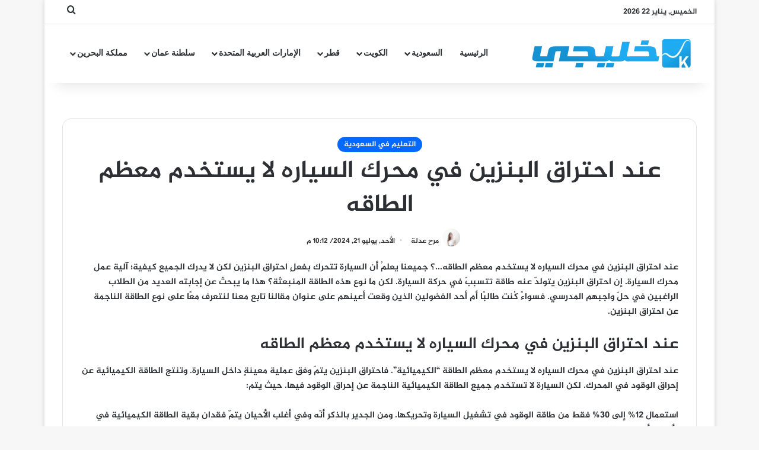

--- FILE ---
content_type: text/html; charset=UTF-8
request_url: https://sa.highwia.com/%D8%B9%D9%86%D8%AF-%D8%A7%D8%AD%D8%AA%D8%B1%D8%A7%D9%82-%D8%A7%D9%84%D8%A8%D9%86%D8%B2%D9%8A%D9%86-%D9%81%D9%8A-%D9%85%D8%AD%D8%B1%D9%83-%D8%A7%D9%84%D8%B3%D9%8A%D8%A7%D8%B1%D9%87/
body_size: 45526
content:
<!DOCTYPE html><html dir="rtl" lang="ar" class="" data-skin="light"><head><script data-no-optimize="1">var litespeed_docref=sessionStorage.getItem("litespeed_docref");litespeed_docref&&(Object.defineProperty(document,"referrer",{get:function(){return litespeed_docref}}),sessionStorage.removeItem("litespeed_docref"));</script> <meta charset="UTF-8" /><link rel="profile" href="https://gmpg.org/xfn/11" /><title>عند احتراق البنزين في محرك السياره لا يستخدم معظم الطاقه &#8211; خليجي</title><meta name='robots' content='max-image-preview:large' /><link rel='dns-prefetch' href='//fonts.googleapis.com' /><link rel='dns-prefetch' href='//www.fontstatic.com' /><link rel='dns-prefetch' href='//www.googletagmanager.com' /><link rel="alternate" type="application/rss+xml" title="خليجي &laquo; الخلاصة" href="https://sa.highwia.com/feed/" /><link rel="alternate" type="application/rss+xml" title="خليجي &laquo; خلاصة التعليقات" href="https://sa.highwia.com/comments/feed/" /><link rel="alternate" type="application/rss+xml" title="خليجي &laquo; عند احتراق البنزين في محرك السياره لا يستخدم معظم الطاقه خلاصة التعليقات" href="https://sa.highwia.com/%d8%b9%d9%86%d8%af-%d8%a7%d8%ad%d8%aa%d8%b1%d8%a7%d9%82-%d8%a7%d9%84%d8%a8%d9%86%d8%b2%d9%8a%d9%86-%d9%81%d9%8a-%d9%85%d8%ad%d8%b1%d9%83-%d8%a7%d9%84%d8%b3%d9%8a%d8%a7%d8%b1%d9%87/feed/" /><style type="text/css">:root{				
			--tie-preset-gradient-1: linear-gradient(135deg, rgba(6, 147, 227, 1) 0%, rgb(155, 81, 224) 100%);
			--tie-preset-gradient-2: linear-gradient(135deg, rgb(122, 220, 180) 0%, rgb(0, 208, 130) 100%);
			--tie-preset-gradient-3: linear-gradient(135deg, rgba(252, 185, 0, 1) 0%, rgba(255, 105, 0, 1) 100%);
			--tie-preset-gradient-4: linear-gradient(135deg, rgba(255, 105, 0, 1) 0%, rgb(207, 46, 46) 100%);
			--tie-preset-gradient-5: linear-gradient(135deg, rgb(238, 238, 238) 0%, rgb(169, 184, 195) 100%);
			--tie-preset-gradient-6: linear-gradient(135deg, rgb(74, 234, 220) 0%, rgb(151, 120, 209) 20%, rgb(207, 42, 186) 40%, rgb(238, 44, 130) 60%, rgb(251, 105, 98) 80%, rgb(254, 248, 76) 100%);
			--tie-preset-gradient-7: linear-gradient(135deg, rgb(255, 206, 236) 0%, rgb(152, 150, 240) 100%);
			--tie-preset-gradient-8: linear-gradient(135deg, rgb(254, 205, 165) 0%, rgb(254, 45, 45) 50%, rgb(107, 0, 62) 100%);
			--tie-preset-gradient-9: linear-gradient(135deg, rgb(255, 203, 112) 0%, rgb(199, 81, 192) 50%, rgb(65, 88, 208) 100%);
			--tie-preset-gradient-10: linear-gradient(135deg, rgb(255, 245, 203) 0%, rgb(182, 227, 212) 50%, rgb(51, 167, 181) 100%);
			--tie-preset-gradient-11: linear-gradient(135deg, rgb(202, 248, 128) 0%, rgb(113, 206, 126) 100%);
			--tie-preset-gradient-12: linear-gradient(135deg, rgb(2, 3, 129) 0%, rgb(40, 116, 252) 100%);
			--tie-preset-gradient-13: linear-gradient(135deg, #4D34FA, #ad34fa);
			--tie-preset-gradient-14: linear-gradient(135deg, #0057FF, #31B5FF);
			--tie-preset-gradient-15: linear-gradient(135deg, #FF007A, #FF81BD);
			--tie-preset-gradient-16: linear-gradient(135deg, #14111E, #4B4462);
			--tie-preset-gradient-17: linear-gradient(135deg, #F32758, #FFC581);

			
					--main-nav-background: #FFFFFF;
					--main-nav-secondry-background: rgba(0,0,0,0.03);
					--main-nav-primary-color: #0088ff;
					--main-nav-contrast-primary-color: #FFFFFF;
					--main-nav-text-color: #2c2f34;
					--main-nav-secondry-text-color: rgba(0,0,0,0.5);
					--main-nav-main-border-color: rgba(0,0,0,0.1);
					--main-nav-secondry-border-color: rgba(0,0,0,0.08);
				
			}</style><link rel="alternate" title="oEmbed (JSON)" type="application/json+oembed" href="https://sa.highwia.com/wp-json/oembed/1.0/embed?url=https%3A%2F%2Fsa.highwia.com%2F%25d8%25b9%25d9%2586%25d8%25af-%25d8%25a7%25d8%25ad%25d8%25aa%25d8%25b1%25d8%25a7%25d9%2582-%25d8%25a7%25d9%2584%25d8%25a8%25d9%2586%25d8%25b2%25d9%258a%25d9%2586-%25d9%2581%25d9%258a-%25d9%2585%25d8%25ad%25d8%25b1%25d9%2583-%25d8%25a7%25d9%2584%25d8%25b3%25d9%258a%25d8%25a7%25d8%25b1%25d9%2587%2F" /><link rel="alternate" title="oEmbed (XML)" type="text/xml+oembed" href="https://sa.highwia.com/wp-json/oembed/1.0/embed?url=https%3A%2F%2Fsa.highwia.com%2F%25d8%25b9%25d9%2586%25d8%25af-%25d8%25a7%25d8%25ad%25d8%25aa%25d8%25b1%25d8%25a7%25d9%2582-%25d8%25a7%25d9%2584%25d8%25a8%25d9%2586%25d8%25b2%25d9%258a%25d9%2586-%25d9%2581%25d9%258a-%25d9%2585%25d8%25ad%25d8%25b1%25d9%2583-%25d8%25a7%25d9%2584%25d8%25b3%25d9%258a%25d8%25a7%25d8%25b1%25d9%2587%2F&#038;format=xml" /><meta name="viewport" content="width=device-width, initial-scale=1.0" /><style id='wp-img-auto-sizes-contain-inline-css' type='text/css'>img:is([sizes=auto i],[sizes^="auto," i]){contain-intrinsic-size:3000px 1500px}
/*# sourceURL=wp-img-auto-sizes-contain-inline-css */</style><style id="litespeed-ccss">:root{--tie-preset-gradient-1:linear-gradient(135deg,rgba(6,147,227,1) 0%,#9b51e0 100%);--tie-preset-gradient-2:linear-gradient(135deg,#7adcb4 0%,#00d082 100%);--tie-preset-gradient-3:linear-gradient(135deg,rgba(252,185,0,1) 0%,rgba(255,105,0,1) 100%);--tie-preset-gradient-4:linear-gradient(135deg,rgba(255,105,0,1) 0%,#cf2e2e 100%);--tie-preset-gradient-5:linear-gradient(135deg,#eee 0%,#a9b8c3 100%);--tie-preset-gradient-6:linear-gradient(135deg,#4aeadc 0%,#9778d1 20%,#cf2aba 40%,#ee2c82 60%,#fb6962 80%,#fef84c 100%);--tie-preset-gradient-7:linear-gradient(135deg,#ffceec 0%,#9896f0 100%);--tie-preset-gradient-8:linear-gradient(135deg,#fecda5 0%,#fe2d2d 50%,#6b003e 100%);--tie-preset-gradient-9:linear-gradient(135deg,#ffcb70 0%,#c751c0 50%,#4158d0 100%);--tie-preset-gradient-10:linear-gradient(135deg,#fff5cb 0%,#b6e3d4 50%,#33a7b5 100%);--tie-preset-gradient-11:linear-gradient(135deg,#caf880 0%,#71ce7e 100%);--tie-preset-gradient-12:linear-gradient(135deg,#020381 0%,#2874fc 100%);--tie-preset-gradient-13:linear-gradient(135deg,#4d34fa,#ad34fa);--tie-preset-gradient-14:linear-gradient(135deg,#0057ff,#31b5ff);--tie-preset-gradient-15:linear-gradient(135deg,#ff007a,#ff81bd);--tie-preset-gradient-16:linear-gradient(135deg,#14111e,#4b4462);--tie-preset-gradient-17:linear-gradient(135deg,#f32758,#ffc581);--main-nav-background:#fff;--main-nav-secondry-background:rgba(0,0,0,.03);--main-nav-primary-color:#08f;--main-nav-contrast-primary-color:#fff;--main-nav-text-color:#2c2f34;--main-nav-secondry-text-color:rgba(0,0,0,.5);--main-nav-main-border-color:rgba(0,0,0,.1);--main-nav-secondry-border-color:rgba(0,0,0,.08)}ul{box-sizing:border-box}:root{--wp--preset--font-size--normal:16px;--wp--preset--font-size--huge:42px}.screen-reader-text{border:0;clip:rect(1px,1px,1px,1px);-webkit-clip-path:inset(50%);clip-path:inset(50%);height:1px;margin:-1px;overflow:hidden;padding:0;position:absolute;width:1px;word-wrap:normal!important}body{--wp--preset--color--black:#000;--wp--preset--color--cyan-bluish-gray:#abb8c3;--wp--preset--color--white:#fff;--wp--preset--color--pale-pink:#f78da7;--wp--preset--color--vivid-red:#cf2e2e;--wp--preset--color--luminous-vivid-orange:#ff6900;--wp--preset--color--luminous-vivid-amber:#fcb900;--wp--preset--color--light-green-cyan:#7bdcb5;--wp--preset--color--vivid-green-cyan:#00d084;--wp--preset--color--pale-cyan-blue:#8ed1fc;--wp--preset--color--vivid-cyan-blue:#0693e3;--wp--preset--color--vivid-purple:#9b51e0;--wp--preset--color--global-color:#08f;--wp--preset--gradient--vivid-cyan-blue-to-vivid-purple:linear-gradient(135deg,rgba(6,147,227,1) 0%,#9b51e0 100%);--wp--preset--gradient--light-green-cyan-to-vivid-green-cyan:linear-gradient(135deg,#7adcb4 0%,#00d082 100%);--wp--preset--gradient--luminous-vivid-amber-to-luminous-vivid-orange:linear-gradient(135deg,rgba(252,185,0,1) 0%,rgba(255,105,0,1) 100%);--wp--preset--gradient--luminous-vivid-orange-to-vivid-red:linear-gradient(135deg,rgba(255,105,0,1) 0%,#cf2e2e 100%);--wp--preset--gradient--very-light-gray-to-cyan-bluish-gray:linear-gradient(135deg,#eee 0%,#a9b8c3 100%);--wp--preset--gradient--cool-to-warm-spectrum:linear-gradient(135deg,#4aeadc 0%,#9778d1 20%,#cf2aba 40%,#ee2c82 60%,#fb6962 80%,#fef84c 100%);--wp--preset--gradient--blush-light-purple:linear-gradient(135deg,#ffceec 0%,#9896f0 100%);--wp--preset--gradient--blush-bordeaux:linear-gradient(135deg,#fecda5 0%,#fe2d2d 50%,#6b003e 100%);--wp--preset--gradient--luminous-dusk:linear-gradient(135deg,#ffcb70 0%,#c751c0 50%,#4158d0 100%);--wp--preset--gradient--pale-ocean:linear-gradient(135deg,#fff5cb 0%,#b6e3d4 50%,#33a7b5 100%);--wp--preset--gradient--electric-grass:linear-gradient(135deg,#caf880 0%,#71ce7e 100%);--wp--preset--gradient--midnight:linear-gradient(135deg,#020381 0%,#2874fc 100%);--wp--preset--font-size--small:13px;--wp--preset--font-size--medium:20px;--wp--preset--font-size--large:36px;--wp--preset--font-size--x-large:42px;--wp--preset--spacing--20:.44rem;--wp--preset--spacing--30:.67rem;--wp--preset--spacing--40:1rem;--wp--preset--spacing--50:1.5rem;--wp--preset--spacing--60:2.25rem;--wp--preset--spacing--70:3.38rem;--wp--preset--spacing--80:5.06rem;--wp--preset--shadow--natural:6px 6px 9px rgba(0,0,0,.2);--wp--preset--shadow--deep:12px 12px 50px rgba(0,0,0,.4);--wp--preset--shadow--sharp:6px 6px 0px rgba(0,0,0,.2);--wp--preset--shadow--outlined:6px 6px 0px -3px rgba(255,255,255,1),6px 6px rgba(0,0,0,1);--wp--preset--shadow--crisp:6px 6px 0px rgba(0,0,0,1)}:root{--brand-color:#0669ff;--dark-brand-color:#0051cc;--bright-color:#fff;--base-color:#2c2f34}html{-ms-touch-action:manipulation;touch-action:manipulation;-webkit-text-size-adjust:100%;-ms-text-size-adjust:100%}article,aside,figure,header,nav{display:block}a{background-color:transparent}img{border-style:none}figure{margin:1em 0}button,input{font:inherit}button,input{overflow:visible}button,input{margin:0}button{text-transform:none}button,[type=submit]{-webkit-appearance:button}button::-moz-focus-inner,input::-moz-focus-inner{border:0;padding:0}button:-moz-focusring,input:-moz-focusring{outline:1px dotted ButtonText}[type=search]{-webkit-appearance:textfield}[type=search]::-webkit-search-cancel-button,[type=search]::-webkit-search-decoration{-webkit-appearance:none}*{padding:0;margin:0;list-style:none;border:0;outline:none;box-sizing:border-box}*:before,*:after{box-sizing:border-box}body{background:#f7f7f7;color:var(--base-color);font-family:-apple-system,BlinkMacSystemFont,"Segoe UI",Roboto,Oxygen,Oxygen-Sans,Ubuntu,Cantarell,"Helvetica Neue","Open Sans",Arial,sans-serif;font-size:13px;line-height:21px}h1{line-height:1.4;font-weight:600}h1{font-size:41px;font-weight:700}a{color:var(--base-color);text-decoration:none}img{max-width:100%;height:auto}.screen-reader-text{clip:rect(1px,1px,1px,1px);position:absolute!important;height:1px;width:1px;overflow:hidden}.stream-item{text-align:center;position:relative;z-index:2;margin:20px 0;padding:0}.tie-icon:before,[class^=tie-icon-],[class*=" tie-icon-"]{font-family:'tiefonticon'!important;speak:never;font-style:normal;font-weight:400;font-variant:normal;text-transform:none;line-height:1;-webkit-font-smoothing:antialiased;-moz-osx-font-smoothing:grayscale;display:inline-block}.tie-popup{display:none}.container{margin-right:auto;margin-left:auto;padding-left:15px;padding-right:15px}.container:after{content:"";display:table;clear:both}@media (min-width:768px){.container{width:100%}}@media (min-width:1200px){.container{max-width:1200px}}.tie-row{margin-left:-15px;margin-right:-15px}.tie-row:after{content:"";display:table;clear:both}.tie-col-md-12{position:relative;min-height:1px;padding-left:15px;padding-right:15px}@media (min-width:992px){.tie-col-md-12{float:left}.tie-col-md-12{width:100%}}.tie-alignleft{float:left}.tie-alignright{float:right}.clearfix:before,.clearfix:after{content:"20";display:block;height:0;overflow:hidden}.clearfix:after{clear:both}.tie-container,#tie-wrapper{height:100%;min-height:650px}.tie-container{position:relative;overflow:hidden}#tie-wrapper{background:#fff;position:relative;z-index:108;height:100%;margin:0 auto}.container-wrapper{background:#fff;border:1px solid rgba(0,0,0,.1);border-radius:2px;padding:30px}#content{margin-top:30px}@media (max-width:991px){#content{margin-top:15px}}.site-content{-ms-word-wrap:break-word;word-wrap:break-word}.boxed-layout #tie-wrapper{max-width:1230px}.boxed-layout.wrapper-has-shadow #tie-wrapper{box-shadow:0 1px 7px rgba(171,171,171,.5)}@media (min-width:992px){.boxed-layout #tie-wrapper{width:95%}}.theme-header{background:#fff;position:relative;z-index:999}.theme-header:after{content:"";display:table;clear:both}.theme-header.has-shadow{box-shadow:rgba(0,0,0,.1) 0px 25px 20px -20px}#menu-components-wrap{display:-webkit-flex;display:-ms-flexbox;display:flex;-webkit-justify-content:space-between;-ms-flex-pack:justify;justify-content:space-between;width:100%;-webkit-flex-wrap:wrap;-ms-flex-wrap:wrap;flex-wrap:wrap}#logo{margin-top:40px;margin-bottom:40px;display:block;float:left}#logo img{vertical-align:middle}#logo a{display:inline-block}@media (max-width:991px){#theme-header.has-normal-width-logo #logo{margin:14px 0!important;text-align:left;line-height:1}#theme-header.has-normal-width-logo #logo img{width:auto;height:auto;max-width:190px}}@media (max-width:479px){#theme-header.has-normal-width-logo #logo img{max-width:160px;max-height:60px!important}}@media (max-width:991px){#theme-header.mobile-header-default.header-layout-1 .header-layout-1-logo{-webkit-flex-grow:10;-ms-flex-positive:10;flex-grow:10}}.components{display:-webkit-flex;display:-ms-flexbox;display:flex;-webkit-align-items:center;-ms-flex-align:center;align-items:center;-webkit-justify-content:end;-ms-flex-pack:end;justify-content:end}.components>li{position:relative}.components>li>a{display:block;position:relative;width:30px;text-align:center;font-size:16px;white-space:nowrap}.header-layout-1 #menu-components-wrap{display:-webkit-flex;display:-ms-flexbox;display:flex;-webkit-justify-content:flex-end;-ms-flex-pack:end;justify-content:flex-end}.header-layout-1 .main-menu-wrapper{display:table;width:100%}.header-layout-1 #logo{line-height:1;float:left;margin-top:20px;margin-bottom:20px}.header-layout-1 .header-layout-1-logo{display:table-cell;vertical-align:middle;float:none}@media (max-width:991px){.header-layout-1 .main-menu-wrapper{border-width:0;display:-webkit-flex;display:-ms-flexbox;display:flex;-webkit-flex-flow:row nowrap;-ms-flex-flow:row nowrap;flex-flow:row nowrap;-webkit-align-items:center;-ms-flex-align:center;align-items:center;-webkit-justify-content:space-between;-ms-flex-pack:justify;justify-content:space-between}}.mobile-header-components{display:none;z-index:10;height:30px;line-height:30px;-webkit-flex-wrap:nowrap;-ms-flex-wrap:nowrap;flex-wrap:nowrap;-webkit-flex:1 1 0%;-ms-flex:1 1 0%;flex:1 1 0%}.mobile-header-components .components{float:none;display:-webkit-flex!important;display:-ms-flexbox!important;display:flex!important;-webkit-justify-content:stretch;-ms-flex-pack:stretch;justify-content:stretch}.mobile-header-components .components li.custom-menu-link{display:inline-block;float:none}.mobile-header-components .components li.custom-menu-link>a{width:20px;padding-bottom:15px}.mobile-header-components [class^=tie-icon-]{font-size:18px;width:20px;height:20px;vertical-align:middle}.mobile-header-components .tie-mobile-menu-icon{font-size:20px}.mobile-header-components .nav-icon{display:inline-block;width:20px;height:2px;background-color:var(--base-color);position:relative;top:-4px}.mobile-header-components .nav-icon:before,.mobile-header-components .nav-icon:after{position:absolute;right:0;background-color:var(--base-color);content:'';display:block;width:100%;height:100%;-webkit-transform:translateZ(0);transform:translateZ(0);-webkit-backface-visibility:hidden;backface-visibility:hidden}.mobile-header-components .nav-icon:before{-webkit-transform:translateY(-7px);-ms-transform:translateY(-7px);transform:translateY(-7px)}.mobile-header-components .nav-icon:after{-webkit-transform:translateY(7px);-ms-transform:translateY(7px);transform:translateY(7px)}#mobile-header-components-area_1 .components li.custom-menu-link>a{margin-right:15px}#mobile-header-components-area_2 .components{-webkit-flex-direction:row-reverse;-ms-flex-direction:row-reverse;flex-direction:row-reverse}#mobile-header-components-area_2 .components li.custom-menu-link>a{margin-left:15px}@media (max-width:991px){#tie-body #mobile-container,.mobile-header-components{display:block}}.top-nav{background-color:#fff;position:relative;z-index:10;line-height:40px;border:1px solid rgba(0,0,0,.1);border-width:1px 0;color:var(--base-color);clear:both}.main-nav-below.top-nav-above .top-nav{border-top-width:0}.top-nav a:not(.button):not(:hover){color:var(--base-color)}.topbar-wrapper{display:-webkit-flex;display:-ms-flexbox;display:flex;min-height:40px}.top-nav .tie-alignleft,.top-nav .tie-alignright{-webkit-flex-grow:1;-ms-flex-positive:1;flex-grow:1;position:relative}.topbar-today-date{float:left;padding-right:15px;-webkit-flex-shrink:0;-ms-flex-negative:0;flex-shrink:0}@media (max-width:991px){.top-nav:not(.has-breaking-news),.topbar-today-date,.theme-header .components{display:none}}.main-nav-wrapper{position:relative;z-index:4}.main-nav{background-color:var(--main-nav-background);color:var(--main-nav-primary-color);position:relative;border:1px solid var(--main-nav-main-border-color);border-width:1px 0}.main-menu-wrapper{position:relative}@media (min-width:992px){.header-menu .menu{display:-webkit-flex;display:-ms-flexbox;display:flex}.header-menu .menu a{display:block;position:relative}.header-menu .menu>li>a{white-space:nowrap}.header-menu .menu .sub-menu a{padding:8px 10px}.header-menu .menu ul:not(.sub-menu-columns):not(.sub-menu-columns-item):not(.sub-list):not(.mega-cat-sub-categories):not(.slider-arrow-nav){box-shadow:0 2px 5px rgba(0,0,0,.1)}.header-menu .menu ul li{position:relative}.header-menu .menu ul a{border-width:0 0 1px}.header-menu .menu ul ul{top:0;left:100%}#main-nav{z-index:9;line-height:60px}.main-menu .menu>li>a{padding:0 14px;font-size:14px;font-weight:700}.main-menu .menu>li>.menu-sub-content{border-top:2px solid var(--main-nav-primary-color)}.main-menu .menu ul{line-height:20px;z-index:1}.main-menu .menu-sub-content{background:var(--main-nav-background);display:none;padding:15px;width:230px;position:absolute;box-shadow:0 3px 4px rgba(0,0,0,.2)}.main-menu .menu-sub-content a{width:200px}.main-nav .menu a,.main-nav .components li a{color:var(--main-nav-text-color)}.main-nav-light{--main-nav-background:#fff;--main-nav-secondry-background:rgba(0,0,0,.03);--main-nav-primary-color:var(--brand-color);--main-nav-contrast-primary-color:var(--bright-color);--main-nav-text-color:var(--base-color);--main-nav-secondry-text-color:rgba(0,0,0,.5);--main-nav-main-border-color:rgba(0,0,0,.1);--main-nav-secondry-border-color:rgba(0,0,0,.08)}}@media (min-width:992px){header .menu-item-has-children>a:before{content:'';position:absolute;right:10px;top:50%;bottom:auto;-webkit-transform:translateY(-50%);-ms-transform:translateY(-50%);transform:translateY(-50%);font-family:'tiefonticon'!important;font-style:normal;font-weight:400;font-variant:normal;text-transform:none;content:"\f079";font-size:11px;line-height:1}header .menu-item-has-children .menu-item-has-children>a:before{content:"\f106";font-size:15px}.menu>.menu-item-has-children:not(.is-icon-only)>a{padding-right:25px}}@media (min-width:992px){.header-layout-1.main-nav-below.top-nav-above .main-nav{margin-top:-1px;border-top-width:0}}.header-layout-1.has-shadow:not(.top-nav-below) .main-nav{border-bottom:0}@media only screen and (min-width:992px) and (max-width:1100px){.main-nav .menu>li:not(.is-icon-only)>a{padding-left:7px;padding-right:7px}.main-nav .menu>li:not(.is-icon-only)>a:before{display:none}}@media (max-width:991px){#tie-wrapper header#theme-header{box-shadow:none;background:0 0!important}.header-layout-1 .main-nav{border-width:0;box-shadow:0 3px 7px 0 rgba(0,0,0,.1)}.header-layout-1 .main-nav{background-color:#fff}.header-layout-1 #menu-components-wrap{display:none}.main-menu-wrapper .main-menu-wrap{width:100%}}@media (max-width:767px){.magazine1:not(.has-builder):not(.error404) .main-content{padding-left:0;padding-right:0}}input{border:1px solid rgba(0,0,0,.1);color:var(--base-color);font-size:13px;outline:none;padding:10px 12px;line-height:23px;border-radius:2px;max-width:100%;background-color:transparent}input:not([type=checkbox]):not([type=radio]){-webkit-appearance:none;-moz-appearance:none;appearance:none;outline:none}@media (max-width:767px){input:not([type=submit]){font-size:16px!important}}[type=submit]{width:auto;position:relative;background-color:var(--tie-buttons-color,var(--brand-color));color:var(--tie-buttons-text,var(--bright-color));border-radius:var(--tie-buttons-radius,2px);border:var(--tie-buttons-border-width,0) solid var(--tie-buttons-border-color,var(--brand-color));padding:10px 25px;margin:0;font-weight:600;font-size:14px;display:inline-block;text-align:center;line-height:21px;text-decoration:none;vertical-align:middle;-webkit-appearance:none;-moz-appearance:none;appearance:none}.full-width .main-content{width:100%}.post-meta{margin:10px 0 8px;font-size:12px;overflow:hidden}.post-meta,.post-meta a:not(:hover){color:#666}.post-meta .meta-item{margin-right:8px;display:inline-block}.post-meta .meta-item.tie-icon:before{padding-right:3px}.post-meta .meta-item.date:before{content:"\f017"}@media (max-width:767px){.entry-header .post-meta>span,.main-content .post-meta>span{float:left}}.entry-header{padding:30px 30px 0;margin-bottom:20px}@media (max-width:991px){.entry-header{padding:20px 20px 0}}@media (max-width:767px){.container-wrapper{padding:20px 15px}}.full-width .entry-header-outer{text-align:center}.side-aside{position:fixed;top:0;z-index:111;visibility:hidden;width:350px;max-width:100%;height:100%;background:#fff;background-repeat:no-repeat;background-position:center top;background-size:cover;overflow-y:auto}@media (min-width:992px){.side-aside{right:0;-webkit-transform:translate(350px,0);-ms-transform:translate(350px,0);transform:translate(350px,0)}.side-aside:not(.slide-sidebar-desktop){display:none}}.dark-skin{--lazyload-loading-color:#161717}.dark-skin{background-color:var(--tie-dark-skin-bg-main,#1f2024);color:#fff}.dark-skin input:not([type=submit]){color:#ccc}.dark-skin a:not(:hover){color:#fff}.dark-skin input:not([type=submit]){border-color:rgba(255,255,255,.1)}form.search-form{overflow:auto;position:relative;width:100%;margin-top:10px}.search-field{float:left;width:73%;padding:8px 15px}.search-submit[type=submit]{float:right;padding:10px 5px;margin-left:2%;width:25%}#mobile-container{display:none;padding:10px 30px 30px}#mobile-menu{margin-bottom:20px;position:relative;padding-top:15px}#mobile-search .search-form{overflow:hidden;position:relative}#mobile-search .search-form:after{position:absolute;content:"\f002";font-family:'tiefonticon';top:4px;right:10px;line-height:30px;width:30px;font-size:16px;border-radius:50%;text-align:center;color:#fff}#mobile-search .search-field{background-color:rgba(0,0,0,.05);border-color:rgba(255,255,255,.1);color:#fff;width:100%;border-radius:50px;padding:7px 45px 7px 20px}#mobile-search .search-submit{background:0 0;font-size:0;width:35px;height:38px;position:absolute;top:0;right:5px;z-index:1}#mobile-search input::-webkit-input-placeholder{color:rgba(255,255,255,.6)}#mobile-search input::-moz-placeholder{color:rgba(255,255,255,.6)}#mobile-search input:-moz-placeholder{color:rgba(255,255,255,.6)}#mobile-search input:-ms-input-placeholder{color:rgba(255,255,255,.6)}#tie-wrapper:after{position:absolute;z-index:1000;top:-10%;left:-50%;width:0;height:0;background:rgba(0,0,0,.2);content:'';opacity:0}@media (max-width:991px){.side-aside.appear-from-left{left:0;-webkit-transform:translate(-100%,0);-ms-transform:translate(-100%,0);transform:translate(-100%,0)}.side-aside.is-fullwidth{width:100%}}.is-desktop .side-aside .has-custom-scroll{padding:50px 0 0}.side-aside:after{position:absolute;top:0;left:0;width:100%;height:100%;background:rgba(0,0,0,.2);content:'';opacity:1}a.remove{position:absolute;top:0;right:0;display:block;speak:never;-webkit-font-smoothing:antialiased;-moz-osx-font-smoothing:grayscale;width:20px;height:20px;display:block;line-height:20px;text-align:center;font-size:15px}a.remove:before{content:"\e117";font-family:'tiefonticon';color:#e74c3c}a.remove.big-btn{width:25px;height:25px;line-height:25px;font-size:22px}a.remove.light-btn:not(:hover):before{color:#fff}.side-aside a.remove{z-index:1;top:15px;left:50%;right:auto;-webkit-transform:translateX(-50%);-ms-transform:translateX(-50%);transform:translateX(-50%)}.side-aside a.remove:not(:hover):before{color:#111}.side-aside.dark-skin a.remove:not(:hover):before{color:#fff}.tie-popup a.remove{-webkit-transform:scale(.2);-ms-transform:scale(.2);transform:scale(.2);opacity:0;top:15px;right:15px;z-index:1}.theiaStickySidebar:after{content:"";display:table;clear:both}.side-aside,.has-custom-scroll{overflow-x:hidden;scrollbar-width:thin}.side-aside::-webkit-scrollbar,.has-custom-scroll::-webkit-scrollbar{width:5px}.side-aside::-webkit-scrollbar-track,.has-custom-scroll::-webkit-scrollbar-track{background:0 0}.side-aside::-webkit-scrollbar-thumb,.has-custom-scroll::-webkit-scrollbar-thumb{border-radius:20px;background:rgba(0,0,0,.2)}.dark-skin .has-custom-scroll::-webkit-scrollbar-thumb{background:#000}.tie-popup{position:fixed;z-index:99999;left:0;top:0;height:100%;width:100%;background-color:rgba(0,0,0,.5);display:none;-webkit-perspective:600px;perspective:600px}.pop-up-live-search{will-change:transform,opacity;-webkit-transform:scale(.7);-ms-transform:scale(.7);transform:scale(.7);opacity:0}.tie-popup-search-wrap::-webkit-input-placeholder{color:#fff}.tie-popup-search-wrap::-moz-placeholder{color:#fff}.tie-popup-search-wrap:-moz-placeholder{color:#fff}.tie-popup-search-wrap:-ms-input-placeholder{color:#fff}.tie-popup-search-wrap form{position:relative;height:80px;margin-bottom:20px}.popup-search-wrap-inner{position:relative;padding:80px 15px 0;margin:0 auto;max-width:800px}input.tie-popup-search-input{width:100%;height:80px;line-height:80px;background:rgba(0,0,0,.7)!important;font-weight:500;font-size:22px;border:0;padding-right:80px;padding-left:30px;color:#fff;border-radius:5px}button.tie-popup-search-submit{font-size:28px;color:#666;position:absolute;right:5px;top:15px;background:0 0!important}#tie-popup-search-mobile .popup-search-wrap-inner{padding-top:50px}#tie-popup-search-mobile input.tie-popup-search-input{height:50px;line-height:1;padding-left:20px;padding-right:50px}#tie-popup-search-mobile button.tie-popup-search-submit{font-size:16px;top:9px;right:0}.tie-icon-messenger:before{content:"\f39f"}.tie-icon-search:before{content:"\f002"}.tie-icon-tags:before{content:"\f02c"}.tie-icon-whatsapp:before{content:"\f232"}.post-content.container-wrapper{padding:0}.entry-header{font-size:45px;line-height:1.2}@media (max-width:767px){.entry-header{font-size:28px}}.entry-header .entry-title{margin-bottom:15px}@media (max-width:767px){.entry-header .entry-title{font-size:28px}}.entry-header .post-meta{overflow:inherit;font-size:12px;margin-top:5px;margin-bottom:0;line-height:24px}.entry-header .post-meta .meta-item{margin-right:12px}.entry-header .post-meta,.entry-header .post-meta a:not(:hover){color:#333}.entry-header .post-meta .meta-author{margin:0}.entry-header .post-meta .meta-author a{font-weight:600}.entry-header .post-meta .author-meta+.date:before{content:"22";color:#ccc;margin:0 3px 0 5px;display:inline-block}@media (max-width:767px){.entry-header .post-meta{margin-bottom:-8px}.entry-header .post-meta .meta-item{margin-bottom:8px!important}.entry-header .post-meta>span{float:initial!important}.entry-header .post-meta .meta-author a{font-weight:400}.entry-header .meta-author-avatar img{width:20px;height:20px}}.meta-author-avatar img{width:30px;height:30px;margin-right:3px;margin-top:-5px;vertical-align:middle;border-radius:50%}.post-layout-1 .entry-header-outer{padding:30px 30px 20px}@media (max-width:767px){.post-layout-1 .entry-header-outer{padding:20px}}.post-layout-1 .entry-header{padding:0;margin:0}.featured-area{position:relative;margin-bottom:30px;line-height:1}@media (max-width:767px){.featured-area{margin-bottom:20px}}.featured-area img{width:100%}.single-featured-image{position:relative;margin:0;line-height:0}.post-bottom-meta-title{float:left;padding:0 6px;margin:5px 5px 0 0;background:#2c2f34;border:1px solid rgba(0,0,0,.1);border-radius:2px}.post-bottom-meta-title{color:#fff}.post-tags-modern .post-bottom-meta-title{display:none}.share-links a{color:#fff}.share-links .share-btn-icon{font-size:15px}.share-links a{display:inline-block;margin:2px;height:40px;overflow:hidden;position:relative;border-radius:2px;width:40px}.share-links a,.share-links a:before{background-color:#444}.share-links a.large-share-button{width:auto}.share-links a .share-btn-icon{width:40px;height:40px;float:left;display:block;text-align:center;line-height:40px}.share-links a .social-text{border:0 solid rgba(255,255,255,.3);border-left-width:1px;padding-left:15px;height:20px;float:left;margin-top:10px;padding-right:25px;font-size:12px;line-height:20px;font-family:"open sans",sans-serif}.share-pill a.large-share-button{padding:4px 15px;border-radius:200px;height:auto}.share-pill a.large-share-button span.social-text{font-size:12px}.icons-text .large-share-button{height:30px}.icons-text .large-share-button .social-text{padding-left:6px;padding-right:8px;height:20px;margin-top:5px;line-height:20px;font-size:10px}.icons-text .large-share-button .share-btn-icon{width:30px;height:30px;line-height:30px}.share-links a.whatsapp-share-btn,.share-links a.whatsapp-share-btn:before{background:#43d854}.share-links a.messenger-share-btn,.share-links a.messenger-share-btn:before{background:#0078ff}@media (max-width:767px){.social-text{display:none}}@media (min-width:768px){a.whatsapp-share-btn{display:none!important}}@media (min-width:768px){a.messenger-mob-share-btn{display:none!important}}.stream-item-above-post{margin:0 auto 30px}#post-extra-info{display:none}#copy-post-url-msg{font-size:12px;color:#5cea5c}body{font-family:jazeera}#main-nav .main-menu>ul>li>a{font-family:Noto Sans Kufi Arabic}@media (min-width:1200px){.container{width:auto}}.boxed-layout #tie-wrapper{max-width:1130px}@media (min-width:1100px){.container{max-width:1100px}}body .post-bottom-meta-title{border-radius:35px}body .post-bottom-meta-title{padding-right:15px;padding-left:15px}body input{border-radius:5px}body .container-wrapper,body.single-post .featured-area{border-radius:15px}body .main-menu .menu-sub-content{border-bottom-left-radius:10px;border-bottom-right-radius:10px}body.single-post .featured-area{overflow:hidden}@media screen{html{direction:rtl}@media (min-width:992px){.tie-col-md-12{float:right}}.tie-alignleft{float:right}.tie-alignright{float:left}.search-field{float:right}.search-submit[type=submit]{float:left;margin-right:2%;margin-left:0}.post-meta .meta-item{margin-left:8px;margin-right:0}.post-meta .tie-icon:before{padding-left:3px;padding-right:0!important}@media (max-width:767px){.entry-header .post-meta>span,.main-content .post-meta>span{float:right}}.tie-popup-search-wrap input[type=text]{padding-right:20px;padding-left:80px}button.tie-popup-search-submit{left:5px;right:auto}a.remove{left:0;right:auto}.tie-popup a.remove{left:15px;right:auto}#tie-popup-search-mobile button.tie-popup-search-submit{right:auto;left:0}#tie-popup-search-mobile input.tie-popup-search-input{padding-right:20px;padding-left:50px}#logo,.header-layout-1 #logo{float:right}.header-layout-1 .main-menu{float:left}@media (min-width:992px){header .menu-item-has-children>a:before{left:12px;right:auto}.main-menu .menu-sub-content .menu-item-has-children>a:before{left:5px;right:auto;content:"\f104"}#theme-header .menu>li.menu-item-has-children:not(.is-icon-only)>a{padding-left:25px;padding-right:15px}.main-menu,.header-menu .menu li{float:right}.header-menu .menu ul ul{right:100%;left:auto}.components,.components>li{float:left}.topbar-today-date{padding:0 0 0 15px}}@media (max-width:991px){#theme-header.has-normal-width-logo #logo{text-align:right}.mobile-header-components{left:15px;right:auto}.header-layout-1 .mobile-header-components{left:0;right:auto}}#mobile-header-components-area_1 .components{-webkit-flex-direction:row-reverse;-ms-flex-direction:row-reverse;flex-direction:row-reverse}#mobile-header-components-area_2 .components{-webkit-flex-direction:row;-ms-flex-direction:row;flex-direction:row}#mobile-search .search-form:after{left:10px;right:auto}#mobile-search .search-field{padding-left:45px;padding-right:20px}#mobile-search .search-submit{right:auto;left:5px}@media (max-width:991px){.header-layout-1 .main-menu-wrapper{-webkit-flex-direction:row-reverse;-ms-flex-direction:row-reverse;flex-direction:row-reverse}}.entry .post-bottom-meta .post-bottom-meta-title{float:right;margin:5px 0 0 5px}.entry-header .post-meta .meta-item{margin-right:0;margin-left:12px}.meta-author-avatar img{margin-right:0;margin-left:3px}.share-links a .share-btn-icon{float:right}.share-links a .social-text{float:right;border-right-width:1px;border-left-width:0;padding-right:15px;padding-left:25px}.icons-text .large-share-button .social-text{padding-left:8px;padding-right:6px}}</style><link rel="preload" data-asynced="1" data-optimized="2" as="style" onload="this.onload=null;this.rel='stylesheet'" href="https://sa.highwia.com/wp-content/litespeed/css/559f6f94b5bf10f36141c00c9a01c601.css?ver=bf919" /><script data-optimized="1" type="litespeed/javascript" data-src="https://sa.highwia.com/wp-content/plugins/litespeed-cache/assets/js/css_async.min.js"></script> <link data-asynced="1" as="style" onload="this.onload=null;this.rel='stylesheet'"  rel='preload' id='jazeera-css' href='https://www.fontstatic.com/f=jazeera?ver=6.9' type='text/css' media='all' /><style id='global-styles-inline-css' type='text/css'>:root{--wp--preset--aspect-ratio--square: 1;--wp--preset--aspect-ratio--4-3: 4/3;--wp--preset--aspect-ratio--3-4: 3/4;--wp--preset--aspect-ratio--3-2: 3/2;--wp--preset--aspect-ratio--2-3: 2/3;--wp--preset--aspect-ratio--16-9: 16/9;--wp--preset--aspect-ratio--9-16: 9/16;--wp--preset--color--black: #000000;--wp--preset--color--cyan-bluish-gray: #abb8c3;--wp--preset--color--white: #ffffff;--wp--preset--color--pale-pink: #f78da7;--wp--preset--color--vivid-red: #cf2e2e;--wp--preset--color--luminous-vivid-orange: #ff6900;--wp--preset--color--luminous-vivid-amber: #fcb900;--wp--preset--color--light-green-cyan: #7bdcb5;--wp--preset--color--vivid-green-cyan: #00d084;--wp--preset--color--pale-cyan-blue: #8ed1fc;--wp--preset--color--vivid-cyan-blue: #0693e3;--wp--preset--color--vivid-purple: #9b51e0;--wp--preset--color--global-color: #0088ff;--wp--preset--gradient--vivid-cyan-blue-to-vivid-purple: linear-gradient(135deg,rgb(6,147,227) 0%,rgb(155,81,224) 100%);--wp--preset--gradient--light-green-cyan-to-vivid-green-cyan: linear-gradient(135deg,rgb(122,220,180) 0%,rgb(0,208,130) 100%);--wp--preset--gradient--luminous-vivid-amber-to-luminous-vivid-orange: linear-gradient(135deg,rgb(252,185,0) 0%,rgb(255,105,0) 100%);--wp--preset--gradient--luminous-vivid-orange-to-vivid-red: linear-gradient(135deg,rgb(255,105,0) 0%,rgb(207,46,46) 100%);--wp--preset--gradient--very-light-gray-to-cyan-bluish-gray: linear-gradient(135deg,rgb(238,238,238) 0%,rgb(169,184,195) 100%);--wp--preset--gradient--cool-to-warm-spectrum: linear-gradient(135deg,rgb(74,234,220) 0%,rgb(151,120,209) 20%,rgb(207,42,186) 40%,rgb(238,44,130) 60%,rgb(251,105,98) 80%,rgb(254,248,76) 100%);--wp--preset--gradient--blush-light-purple: linear-gradient(135deg,rgb(255,206,236) 0%,rgb(152,150,240) 100%);--wp--preset--gradient--blush-bordeaux: linear-gradient(135deg,rgb(254,205,165) 0%,rgb(254,45,45) 50%,rgb(107,0,62) 100%);--wp--preset--gradient--luminous-dusk: linear-gradient(135deg,rgb(255,203,112) 0%,rgb(199,81,192) 50%,rgb(65,88,208) 100%);--wp--preset--gradient--pale-ocean: linear-gradient(135deg,rgb(255,245,203) 0%,rgb(182,227,212) 50%,rgb(51,167,181) 100%);--wp--preset--gradient--electric-grass: linear-gradient(135deg,rgb(202,248,128) 0%,rgb(113,206,126) 100%);--wp--preset--gradient--midnight: linear-gradient(135deg,rgb(2,3,129) 0%,rgb(40,116,252) 100%);--wp--preset--font-size--small: 13px;--wp--preset--font-size--medium: 20px;--wp--preset--font-size--large: 36px;--wp--preset--font-size--x-large: 42px;--wp--preset--spacing--20: 0.44rem;--wp--preset--spacing--30: 0.67rem;--wp--preset--spacing--40: 1rem;--wp--preset--spacing--50: 1.5rem;--wp--preset--spacing--60: 2.25rem;--wp--preset--spacing--70: 3.38rem;--wp--preset--spacing--80: 5.06rem;--wp--preset--shadow--natural: 6px 6px 9px rgba(0, 0, 0, 0.2);--wp--preset--shadow--deep: 12px 12px 50px rgba(0, 0, 0, 0.4);--wp--preset--shadow--sharp: 6px 6px 0px rgba(0, 0, 0, 0.2);--wp--preset--shadow--outlined: 6px 6px 0px -3px rgb(255, 255, 255), 6px 6px rgb(0, 0, 0);--wp--preset--shadow--crisp: 6px 6px 0px rgb(0, 0, 0);}:root :where(.is-layout-flow) > :first-child{margin-block-start: 0;}:root :where(.is-layout-flow) > :last-child{margin-block-end: 0;}:root :where(.is-layout-flow) > *{margin-block-start: 24px;margin-block-end: 0;}:root :where(.is-layout-constrained) > :first-child{margin-block-start: 0;}:root :where(.is-layout-constrained) > :last-child{margin-block-end: 0;}:root :where(.is-layout-constrained) > *{margin-block-start: 24px;margin-block-end: 0;}:root :where(.is-layout-flex){gap: 24px;}:root :where(.is-layout-grid){gap: 24px;}body .is-layout-flex{display: flex;}.is-layout-flex{flex-wrap: wrap;align-items: center;}.is-layout-flex > :is(*, div){margin: 0;}body .is-layout-grid{display: grid;}.is-layout-grid > :is(*, div){margin: 0;}.has-black-color{color: var(--wp--preset--color--black) !important;}.has-cyan-bluish-gray-color{color: var(--wp--preset--color--cyan-bluish-gray) !important;}.has-white-color{color: var(--wp--preset--color--white) !important;}.has-pale-pink-color{color: var(--wp--preset--color--pale-pink) !important;}.has-vivid-red-color{color: var(--wp--preset--color--vivid-red) !important;}.has-luminous-vivid-orange-color{color: var(--wp--preset--color--luminous-vivid-orange) !important;}.has-luminous-vivid-amber-color{color: var(--wp--preset--color--luminous-vivid-amber) !important;}.has-light-green-cyan-color{color: var(--wp--preset--color--light-green-cyan) !important;}.has-vivid-green-cyan-color{color: var(--wp--preset--color--vivid-green-cyan) !important;}.has-pale-cyan-blue-color{color: var(--wp--preset--color--pale-cyan-blue) !important;}.has-vivid-cyan-blue-color{color: var(--wp--preset--color--vivid-cyan-blue) !important;}.has-vivid-purple-color{color: var(--wp--preset--color--vivid-purple) !important;}.has-global-color-color{color: var(--wp--preset--color--global-color) !important;}.has-black-background-color{background-color: var(--wp--preset--color--black) !important;}.has-cyan-bluish-gray-background-color{background-color: var(--wp--preset--color--cyan-bluish-gray) !important;}.has-white-background-color{background-color: var(--wp--preset--color--white) !important;}.has-pale-pink-background-color{background-color: var(--wp--preset--color--pale-pink) !important;}.has-vivid-red-background-color{background-color: var(--wp--preset--color--vivid-red) !important;}.has-luminous-vivid-orange-background-color{background-color: var(--wp--preset--color--luminous-vivid-orange) !important;}.has-luminous-vivid-amber-background-color{background-color: var(--wp--preset--color--luminous-vivid-amber) !important;}.has-light-green-cyan-background-color{background-color: var(--wp--preset--color--light-green-cyan) !important;}.has-vivid-green-cyan-background-color{background-color: var(--wp--preset--color--vivid-green-cyan) !important;}.has-pale-cyan-blue-background-color{background-color: var(--wp--preset--color--pale-cyan-blue) !important;}.has-vivid-cyan-blue-background-color{background-color: var(--wp--preset--color--vivid-cyan-blue) !important;}.has-vivid-purple-background-color{background-color: var(--wp--preset--color--vivid-purple) !important;}.has-global-color-background-color{background-color: var(--wp--preset--color--global-color) !important;}.has-black-border-color{border-color: var(--wp--preset--color--black) !important;}.has-cyan-bluish-gray-border-color{border-color: var(--wp--preset--color--cyan-bluish-gray) !important;}.has-white-border-color{border-color: var(--wp--preset--color--white) !important;}.has-pale-pink-border-color{border-color: var(--wp--preset--color--pale-pink) !important;}.has-vivid-red-border-color{border-color: var(--wp--preset--color--vivid-red) !important;}.has-luminous-vivid-orange-border-color{border-color: var(--wp--preset--color--luminous-vivid-orange) !important;}.has-luminous-vivid-amber-border-color{border-color: var(--wp--preset--color--luminous-vivid-amber) !important;}.has-light-green-cyan-border-color{border-color: var(--wp--preset--color--light-green-cyan) !important;}.has-vivid-green-cyan-border-color{border-color: var(--wp--preset--color--vivid-green-cyan) !important;}.has-pale-cyan-blue-border-color{border-color: var(--wp--preset--color--pale-cyan-blue) !important;}.has-vivid-cyan-blue-border-color{border-color: var(--wp--preset--color--vivid-cyan-blue) !important;}.has-vivid-purple-border-color{border-color: var(--wp--preset--color--vivid-purple) !important;}.has-global-color-border-color{border-color: var(--wp--preset--color--global-color) !important;}.has-vivid-cyan-blue-to-vivid-purple-gradient-background{background: var(--wp--preset--gradient--vivid-cyan-blue-to-vivid-purple) !important;}.has-light-green-cyan-to-vivid-green-cyan-gradient-background{background: var(--wp--preset--gradient--light-green-cyan-to-vivid-green-cyan) !important;}.has-luminous-vivid-amber-to-luminous-vivid-orange-gradient-background{background: var(--wp--preset--gradient--luminous-vivid-amber-to-luminous-vivid-orange) !important;}.has-luminous-vivid-orange-to-vivid-red-gradient-background{background: var(--wp--preset--gradient--luminous-vivid-orange-to-vivid-red) !important;}.has-very-light-gray-to-cyan-bluish-gray-gradient-background{background: var(--wp--preset--gradient--very-light-gray-to-cyan-bluish-gray) !important;}.has-cool-to-warm-spectrum-gradient-background{background: var(--wp--preset--gradient--cool-to-warm-spectrum) !important;}.has-blush-light-purple-gradient-background{background: var(--wp--preset--gradient--blush-light-purple) !important;}.has-blush-bordeaux-gradient-background{background: var(--wp--preset--gradient--blush-bordeaux) !important;}.has-luminous-dusk-gradient-background{background: var(--wp--preset--gradient--luminous-dusk) !important;}.has-pale-ocean-gradient-background{background: var(--wp--preset--gradient--pale-ocean) !important;}.has-electric-grass-gradient-background{background: var(--wp--preset--gradient--electric-grass) !important;}.has-midnight-gradient-background{background: var(--wp--preset--gradient--midnight) !important;}.has-small-font-size{font-size: var(--wp--preset--font-size--small) !important;}.has-medium-font-size{font-size: var(--wp--preset--font-size--medium) !important;}.has-large-font-size{font-size: var(--wp--preset--font-size--large) !important;}.has-x-large-font-size{font-size: var(--wp--preset--font-size--x-large) !important;}
/*# sourceURL=global-styles-inline-css */</style><style id='classic-theme-styles-inline-css' type='text/css'>/*! This file is auto-generated */
.wp-block-button__link{color:#fff;background-color:#32373c;border-radius:9999px;box-shadow:none;text-decoration:none;padding:calc(.667em + 2px) calc(1.333em + 2px);font-size:1.125em}.wp-block-file__button{background:#32373c;color:#fff;text-decoration:none}
/*# sourceURL=/wp-includes/css/classic-themes.min.css */</style><style id='tie-css-print-inline-css' type='text/css'>body{font-family: jazeera;}.wf-active .logo-text,.wf-active h1,.wf-active h2,.wf-active h3,.wf-active h4,.wf-active h5,.wf-active h6,.wf-active .the-subtitle{font-family: 'Changa';}#main-nav .main-menu > ul > li > a{font-family: Noto Sans Kufi Arabic;}#the-post .entry-content,#the-post .entry-content p{font-weight: 500;}#tie-wrapper .mag-box.big-post-left-box li:not(:first-child) .post-title,#tie-wrapper .mag-box.big-post-top-box li:not(:first-child) .post-title,#tie-wrapper .mag-box.half-box li:not(:first-child) .post-title,#tie-wrapper .mag-box.big-thumb-left-box li:not(:first-child) .post-title,#tie-wrapper .mag-box.scrolling-box .slide .post-title,#tie-wrapper .mag-box.miscellaneous-box li:not(:first-child) .post-title{font-weight: 500;}@media (min-width: 1200px){.container{width: auto;}}.boxed-layout #tie-wrapper,.boxed-layout .fixed-nav{max-width: 1130px;}@media (min-width: 1100px){.container,.wide-next-prev-slider-wrapper .slider-main-container{max-width: 1100px;}}body .mag-box .breaking,body .social-icons-widget .social-icons-item .social-link,body .widget_product_tag_cloud a,body .widget_tag_cloud a,body .post-tags a,body .widget_layered_nav_filters a,body .post-bottom-meta-title,body .post-bottom-meta a,body .post-cat,body .show-more-button,body #instagram-link.is-expanded .follow-button,body .cat-counter a + span,body .mag-box-options .slider-arrow-nav a,body .main-menu .cats-horizontal li a,body #instagram-link.is-compact,body .pages-numbers a,body .pages-nav-item,body .bp-pagination-links .page-numbers,body .fullwidth-area .widget_tag_cloud .tagcloud a,body ul.breaking-news-nav li.jnt-prev,body ul.breaking-news-nav li.jnt-next,body #tie-popup-search-mobile table.gsc-search-box{border-radius: 35px;}body .mag-box ul.breaking-news-nav li{border: 0 !important;}body #instagram-link.is-compact{padding-right: 40px;padding-left: 40px;}body .post-bottom-meta-title,body .post-bottom-meta a,body .more-link{padding-right: 15px;padding-left: 15px;}body #masonry-grid .container-wrapper .post-thumb img{border-radius: 0px;}body .video-thumbnail,body .review-item,body .review-summary,body .user-rate-wrap,body textarea,body input,body select{border-radius: 5px;}body .post-content-slideshow,body #tie-read-next,body .prev-next-post-nav .post-thumb,body .post-thumb img,body .container-wrapper,body .tie-popup-container .container-wrapper,body .widget,body .grid-slider-wrapper .grid-item,body .slider-vertical-navigation .slide,body .boxed-slider:not(.grid-slider-wrapper) .slide,body .buddypress-wrap .activity-list .load-more a,body .buddypress-wrap .activity-list .load-newest a,body .woocommerce .products .product .product-img img,body .woocommerce .products .product .product-img,body .woocommerce .woocommerce-tabs,body .woocommerce div.product .related.products,body .woocommerce div.product .up-sells.products,body .woocommerce .cart_totals,.woocommerce .cross-sells,body .big-thumb-left-box-inner,body .miscellaneous-box .posts-items li:first-child,body .single-big-img,body .masonry-with-spaces .container-wrapper .slide,body .news-gallery-items li .post-thumb,body .scroll-2-box .slide,.magazine1.archive:not(.bbpress) .entry-header-outer,.magazine1.search .entry-header-outer,.magazine1.archive:not(.bbpress) .mag-box .container-wrapper,.magazine1.search .mag-box .container-wrapper,body.magazine1 .entry-header-outer + .mag-box,body .digital-rating-static,body .entry q,body .entry blockquote,body #instagram-link.is-expanded,body.single-post .featured-area,body.post-layout-8 #content,body .footer-boxed-widget-area,body .tie-video-main-slider,body .post-thumb-overlay,body .widget_media_image img,body .stream-item-mag img,body .media-page-layout .post-element{border-radius: 15px;}#subcategories-section .container-wrapper{border-radius: 15px !important;margin-top: 15px !important;border-top-width: 1px !important;}@media (max-width: 767px) {.tie-video-main-slider iframe{border-top-right-radius: 15px;border-top-left-radius: 15px;}}.magazine1.archive:not(.bbpress) .mag-box .container-wrapper,.magazine1.search .mag-box .container-wrapper{margin-top: 15px;border-top-width: 1px;}body .section-wrapper:not(.container-full) .wide-slider-wrapper .slider-main-container,body .section-wrapper:not(.container-full) .wide-slider-three-slids-wrapper{border-radius: 15px;overflow: hidden;}body .wide-slider-nav-wrapper,body .share-buttons-bottom,body .first-post-gradient li:first-child .post-thumb:after,body .scroll-2-box .post-thumb:after{border-bottom-left-radius: 15px;border-bottom-right-radius: 15px;}body .main-menu .menu-sub-content,body .comp-sub-menu{border-bottom-left-radius: 10px;border-bottom-right-radius: 10px;}body.single-post .featured-area{overflow: hidden;}body #check-also-box.check-also-left{border-top-right-radius: 15px;border-bottom-right-radius: 15px;}body #check-also-box.check-also-right{border-top-left-radius: 15px;border-bottom-left-radius: 15px;}body .mag-box .breaking-news-nav li:last-child{border-top-right-radius: 35px;border-bottom-right-radius: 35px;}body .mag-box .breaking-title:before{border-top-right-radius: 35px;border-bottom-right-radius: 35px;}body .tabs li:last-child a,body .full-overlay-title li:not(.no-post-thumb) .block-title-overlay{border-top-left-radius: 15px;}body .center-overlay-title li:not(.no-post-thumb) .block-title-overlay,body .tabs li:first-child a{border-top-right-radius: 15px;}
/*# sourceURL=tie-css-print-inline-css */</style> <script id="image-watermark-no-right-click-js-before" type="litespeed/javascript">var iwArgsNoRightClick={"rightclick":"N","draganddrop":"N","devtools":"Y","enableToast":"Y","toastMessage":"This content is protected"}</script> <script type="litespeed/javascript" data-src="https://sa.highwia.com/wp-includes/js/jquery/jquery.min.js" id="jquery-core-js"></script> <link rel="https://api.w.org/" href="https://sa.highwia.com/wp-json/" /><link rel="alternate" title="JSON" type="application/json" href="https://sa.highwia.com/wp-json/wp/v2/posts/555" /><link rel="EditURI" type="application/rsd+xml" title="RSD" href="https://sa.highwia.com/xmlrpc.php?rsd" /><meta name="generator" content="WordPress 6.9" /><link rel="canonical" href="https://sa.highwia.com/%d8%b9%d9%86%d8%af-%d8%a7%d8%ad%d8%aa%d8%b1%d8%a7%d9%82-%d8%a7%d9%84%d8%a8%d9%86%d8%b2%d9%8a%d9%86-%d9%81%d9%8a-%d9%85%d8%ad%d8%b1%d9%83-%d8%a7%d9%84%d8%b3%d9%8a%d8%a7%d8%b1%d9%87/" /><link rel='shortlink' href='https://sa.highwia.com/?p=555' /><style>.AkmCountdown{background:#fff;padding:2px;margin-left:auto;margin-right:auto;width:100%;border:0;display:flex;flex-direction:column;box-sizing:border-box}.AkmCountdown .AkmItem{padding:10px 15px;text-align:center;border:1px solid #d7d7d7;font-size:12pt;color:#737373;flex:1;box-sizing:border-box;margin-bottom:10px;width:100%;position:relative;border-right:solid 2px #e0c936;text-align:right}.AkmCountdown strong{display:block;line-height:120%;padding-bottom:4px;margin:0;text-transform:uppercase;font-size:17px;color:#104d2a}.AkmCountdown span{font-family:tahoma;display:block;color:#262626;font-size:14px;margin-bottom:10px}</style><meta name="generator" content="Site Kit by Google 1.170.0" /> <script type="litespeed/javascript">(function(c,l,a,r,i,t,y){c[a]=c[a]||function(){(c[a].q=c[a].q||[]).push(arguments)};t=l.createElement(r);t.async=1;t.src="https://www.clarity.ms/tag/"+i+"?ref=wordpress";y=l.getElementsByTagName(r)[0];y.parentNode.insertBefore(t,y)})(window,document,"clarity","script","f804f2h31g")</script> <meta name="monetag" content="ed327705ec2e3123df87cdbcb8e47076" /><meta http-equiv="X-UA-Compatible" content="IE=edge"><script type="litespeed/javascript" data-src="https://pagead2.googlesyndication.com/pagead/js/adsbygoogle.js?client=ca-pub-7669391738118021"
     crossorigin="anonymous"></script> <link rel="icon" href="https://sa.highwia.com/wp-content/uploads/2022/09/cropped-خليجي-32x32.png" sizes="32x32" /><link rel="icon" href="https://sa.highwia.com/wp-content/uploads/2022/09/cropped-خليجي-192x192.png" sizes="192x192" /><link rel="apple-touch-icon" href="https://sa.highwia.com/wp-content/uploads/2022/09/cropped-خليجي-180x180.png" /><meta name="msapplication-TileImage" content="https://sa.highwia.com/wp-content/uploads/2022/09/cropped-خليجي-270x270.png" /></head><body id="tie-body" class="rtl wp-singular post-template-default single single-post postid-555 single-format-standard wp-theme-jannah boxed-layout wrapper-has-shadow block-head-4 magazine3 magazine1 is-thumb-overlay-disabled is-desktop is-header-layout-1 has-header-ad full-width post-layout-1 narrow-title-narrow-media is-standard-format"><div class="background-overlay"><div id="tie-container" class="site tie-container"><div id="tie-wrapper"><div class="stream-item stream-item-above-header"><div class="stream-item-size" style=""><script type="litespeed/javascript">atOptions={'key':'92ece4f9aaedaab24ff5cb5c6b18177d','format':'iframe','height':60,'width':468,'params':{}}</script> <script
 
  type="litespeed/javascript" data-src="//www.highperformanceformat.com/92ece4f9aaedaab24ff5cb5c6b18177d/invoke.js"
></script></div></div><header id="theme-header" class="theme-header header-layout-1 main-nav-light main-nav-default-light main-nav-below has-stream-item top-nav-active top-nav-light top-nav-default-light top-nav-above has-shadow has-normal-width-logo mobile-header-default"><nav id="top-nav"  class="has-date-components top-nav header-nav" aria-label="الشريط العلوي"><div class="container"><div class="topbar-wrapper"><div class="topbar-today-date">
الخميس, يناير 22 2026</div><div class="tie-alignleft"></div><div class="tie-alignright"><ul class="components"><li class="search-compact-icon menu-item custom-menu-link">
<a href="#" class="tie-search-trigger">
<span class="tie-icon-search tie-search-icon" aria-hidden="true"></span>
<span class="screen-reader-text">بحث عن</span>
</a></li></ul></div></div></div></nav><div class="main-nav-wrapper"><nav id="main-nav"  class="main-nav header-nav menu-style-default menu-style-solid-bg" style="line-height:100px" aria-label="القائمة الرئيسية"><div class="container"><div class="main-menu-wrapper"><div id="mobile-header-components-area_1" class="mobile-header-components"><ul class="components"><li class="mobile-component_menu custom-menu-link"><a href="#" id="mobile-menu-icon" class=""><span class="tie-mobile-menu-icon nav-icon is-layout-1"></span><span class="screen-reader-text">القائمة</span></a></li></ul></div><div class="header-layout-1-logo" style="width:300px"><div id="logo" class="image-logo" >
<a title="خليجي" href="https://sa.highwia.com/">
<picture class="tie-logo-default tie-logo-picture">
<source class="tie-logo-source-default tie-logo-source" srcset="https://sa.highwia.com/wp-content/uploads/2023/10/11.webp" media="(max-width:991px)">
<source class="tie-logo-source-default tie-logo-source" srcset="https://sa.highwia.com/wp-content/uploads/2023/10/11.webp">
<img data-lazyloaded="1" src="[data-uri]" class="tie-logo-img-default tie-logo-img" data-src="https://sa.highwia.com/wp-content/uploads/2023/10/11.webp" alt="خليجي" width="300" height="60" style="max-height:60px; width: auto;" />
</picture>
</a></div></div><div id="mobile-header-components-area_2" class="mobile-header-components"><ul class="components"><li class="mobile-component_search custom-menu-link">
<a href="#" class="tie-search-trigger-mobile">
<span class="tie-icon-search tie-search-icon" aria-hidden="true"></span>
<span class="screen-reader-text">بحث عن</span>
</a></li></ul></div><div id="menu-components-wrap"><div class="main-menu main-menu-wrap"><div id="main-nav-menu" class="main-menu header-menu"><ul id="menu-%d8%a7%d9%84%d9%82%d8%a7%d8%a6%d9%85%d8%a9-%d8%a7%d9%84%d8%b1%d8%a6%d9%8a%d8%b3%d9%8a%d8%a9" class="menu"><li id="menu-item-289820" class="menu-item menu-item-type-custom menu-item-object-custom menu-item-home menu-item-289820"><a href="https://sa.highwia.com/">الرئيسية</a></li><li id="menu-item-63" class="menu-item menu-item-type-taxonomy menu-item-object-category current-post-ancestor menu-item-has-children menu-item-63"><a href="https://sa.highwia.com/topics/saudi-arabia/">السعودية</a><ul class="sub-menu menu-sub-content"><li id="menu-item-431" class="menu-item menu-item-type-taxonomy menu-item-object-category menu-item-431"><a href="https://sa.highwia.com/topics/saudi-arabia/%d9%85%d8%a7%d9%84-%d9%88%d8%a3%d8%b9%d9%85%d8%a7%d9%84-%d8%a7%d9%84%d8%b3%d8%b9%d9%88%d8%af%d9%8a%d8%a9/">مال وأعمال السعودية</a></li><li id="menu-item-64" class="menu-item menu-item-type-taxonomy menu-item-object-category menu-item-64"><a href="https://sa.highwia.com/topics/saudi-arabia/%d8%a7%d9%84%d8%a7%d9%81%d8%b6%d9%84-%d9%81%d9%8a-%d8%a7%d9%84%d8%b3%d8%b9%d9%88%d8%af%d9%8a%d8%a9/">الافضل في السعودية</a></li><li id="menu-item-65" class="menu-item menu-item-type-taxonomy menu-item-object-category current-post-ancestor current-menu-parent current-post-parent menu-item-65"><a href="https://sa.highwia.com/topics/saudi-arabia/%d8%a7%d9%84%d8%aa%d8%b9%d9%84%d9%8a%d9%85-%d9%81%d9%8a-%d8%a7%d9%84%d8%b3%d8%b9%d9%88%d8%af%d9%8a%d8%a9/">التعليم في السعودية</a></li><li id="menu-item-66" class="menu-item menu-item-type-taxonomy menu-item-object-category menu-item-66"><a href="https://sa.highwia.com/topics/saudi-arabia/%d8%ac%d9%87%d8%a7%d8%aa-%d8%ad%d9%83%d9%88%d9%85%d9%8a%d8%a9-%d9%81%d9%8a-%d8%a7%d9%84%d8%b3%d8%b9%d9%88%d8%af%d9%8a%d8%a9/">جهات حكومية في السعودية</a></li><li id="menu-item-67" class="menu-item menu-item-type-taxonomy menu-item-object-category menu-item-67"><a href="https://sa.highwia.com/topics/saudi-arabia/%d8%b4%d8%b1%d9%83%d8%a7%d8%aa-%d8%a7%d9%84%d8%a7%d8%aa%d8%b5%d8%a7%d9%84%d8%a7%d8%aa-%d8%a7%d9%84%d8%b3%d8%b9%d9%88%d8%af%d9%8a%d8%a9/">شركات الاتصالات السعودية</a></li></ul></li><li id="menu-item-68" class="menu-item menu-item-type-taxonomy menu-item-object-category menu-item-has-children menu-item-68"><a href="https://sa.highwia.com/topics/kuwait/">الكويت</a><ul class="sub-menu menu-sub-content"><li id="menu-item-69" class="menu-item menu-item-type-taxonomy menu-item-object-category menu-item-69"><a href="https://sa.highwia.com/topics/kuwait/%d8%a7%d9%84%d8%a3%d9%81%d8%b6%d9%84-%d9%81%d9%8a-%d8%a7%d9%84%d9%83%d9%88%d9%8a%d8%aa/">الأفضل في الكويت</a></li><li id="menu-item-70" class="menu-item menu-item-type-taxonomy menu-item-object-category menu-item-70"><a href="https://sa.highwia.com/topics/kuwait/%d8%a7%d9%84%d8%aa%d8%b9%d9%84%d9%8a%d9%85-%d8%a7%d9%84%d9%83%d9%88%d9%8a%d8%aa/">التعليم الكويت</a></li><li id="menu-item-71" class="menu-item menu-item-type-taxonomy menu-item-object-category menu-item-71"><a href="https://sa.highwia.com/topics/kuwait/%d8%ac%d9%87%d8%a7%d8%aa-%d8%ad%d9%83%d9%88%d9%85%d9%8a%d8%a9-%d8%a7%d9%84%d9%83%d9%88%d9%8a%d8%aa/">جهات حكومية الكويت</a></li><li id="menu-item-72" class="menu-item menu-item-type-taxonomy menu-item-object-category menu-item-72"><a href="https://sa.highwia.com/topics/kuwait/%d8%b3%d9%8a%d8%a7%d8%ad%d8%a9-%d9%88%d8%b3%d9%81%d8%b1-%d8%a7%d9%84%d9%83%d9%88%d9%8a%d8%aa/">سياحة وسفر الكويت</a></li><li id="menu-item-73" class="menu-item menu-item-type-taxonomy menu-item-object-category menu-item-73"><a href="https://sa.highwia.com/topics/kuwait/%d8%b4%d8%b1%d9%83%d8%a7%d8%aa-%d8%a7%d9%84%d8%a7%d8%aa%d8%b5%d8%a7%d9%84%d8%a7%d8%aa-%d8%a7%d9%84%d9%83%d9%88%d9%8a%d8%aa/">شركات الاتصالات الكويت</a></li><li id="menu-item-74" class="menu-item menu-item-type-taxonomy menu-item-object-category menu-item-74"><a href="https://sa.highwia.com/topics/kuwait/%d9%85%d8%a7%d9%84-%d9%88%d8%a3%d8%b9%d9%85%d8%a7%d9%84-%d8%a7%d9%84%d9%83%d9%88%d9%8a%d8%aa/">مال وأعمال الكويت</a></li></ul></li><li id="menu-item-425" class="menu-item menu-item-type-taxonomy menu-item-object-category menu-item-has-children menu-item-425"><a href="https://sa.highwia.com/topics/qatar/">قطر</a><ul class="sub-menu menu-sub-content"><li id="menu-item-426" class="menu-item menu-item-type-taxonomy menu-item-object-category menu-item-426"><a href="https://sa.highwia.com/topics/qatar/%d8%a7%d9%84%d8%a3%d9%81%d8%b6%d9%84-%d9%81%d9%8a-%d9%82%d8%b7%d8%b1/">الأفضل في قطر</a></li><li id="menu-item-427" class="menu-item menu-item-type-taxonomy menu-item-object-category menu-item-427"><a href="https://sa.highwia.com/topics/qatar/%d8%a7%d9%84%d8%a8%d9%86%d9%88%d9%83-%d9%81%d9%8a-%d9%82%d8%b7%d8%b1/">البنوك في قطر</a></li><li id="menu-item-428" class="menu-item menu-item-type-taxonomy menu-item-object-category menu-item-428"><a href="https://sa.highwia.com/topics/qatar/%d8%a7%d9%84%d8%aa%d8%b9%d9%84%d9%8a%d9%85-%d9%81%d9%8a-%d9%82%d8%b7%d8%b1/">التعليم في قطر</a></li><li id="menu-item-429" class="menu-item menu-item-type-taxonomy menu-item-object-category menu-item-429"><a href="https://sa.highwia.com/topics/qatar/%d8%ac%d9%87%d8%a7%d8%aa-%d8%ad%d9%83%d9%88%d9%85%d9%8a%d8%a9-%d9%81%d9%8a-%d9%82%d8%b7%d8%b1/">جهات حكومية في قطر</a></li><li id="menu-item-430" class="menu-item menu-item-type-taxonomy menu-item-object-category menu-item-430"><a href="https://sa.highwia.com/topics/qatar/%d8%b4%d8%b1%d9%83%d8%a7%d8%aa-%d8%a7%d9%84%d8%a7%d8%aa%d8%b5%d8%a7%d9%84%d8%a7%d8%aa-%d9%81%d9%8a-%d9%82%d8%b7%d8%b1/">شركات الأتصال في قطر</a></li></ul></li><li id="menu-item-443" class="menu-item menu-item-type-taxonomy menu-item-object-category menu-item-has-children menu-item-443"><a href="https://sa.highwia.com/topics/emirates/">الإمارات العربية المتحدة</a><ul class="sub-menu menu-sub-content"><li id="menu-item-444" class="menu-item menu-item-type-taxonomy menu-item-object-category menu-item-444"><a href="https://sa.highwia.com/topics/emirates/%d8%a7%d9%84%d8%a3%d9%81%d8%b6%d9%84-%d9%81%d9%8a-%d8%a7%d9%84%d8%a5%d9%85%d8%a7%d8%b1%d8%a7%d8%aa/">الأفضل في الإمارات</a></li><li id="menu-item-445" class="menu-item menu-item-type-taxonomy menu-item-object-category menu-item-445"><a href="https://sa.highwia.com/topics/emirates/%d8%a7%d9%84%d8%aa%d8%b9%d9%84%d9%8a%d9%85-%d8%a7%d9%84%d8%a5%d9%85%d8%a7%d8%b1%d8%a7%d8%aa/">التعليم الإمارات</a></li><li id="menu-item-446" class="menu-item menu-item-type-taxonomy menu-item-object-category menu-item-446"><a href="https://sa.highwia.com/topics/emirates/%d8%b4%d8%b1%d9%83%d8%a7%d8%aa-%d8%a7%d9%84%d8%a7%d8%aa%d8%b5%d8%a7%d9%84%d8%a7%d8%aa-%d8%a7%d9%84%d8%a5%d9%85%d8%a7%d8%b1%d8%a7%d8%aa/">شركات الاتصالات الإمارات</a></li><li id="menu-item-447" class="menu-item menu-item-type-taxonomy menu-item-object-category menu-item-447"><a href="https://sa.highwia.com/topics/emirates/%d9%85%d8%a7%d9%84-%d9%88%d8%a3%d8%b9%d9%85%d8%a7%d9%84-%d8%a7%d9%84%d8%a5%d9%85%d8%a7%d8%b1%d8%a7%d8%aa/">مال وأعمال الإمارات</a></li></ul></li><li id="menu-item-448" class="menu-item menu-item-type-taxonomy menu-item-object-category menu-item-has-children menu-item-448"><a href="https://sa.highwia.com/topics/oman/">سلطنة عمان</a><ul class="sub-menu menu-sub-content"><li id="menu-item-449" class="menu-item menu-item-type-taxonomy menu-item-object-category menu-item-449"><a href="https://sa.highwia.com/topics/oman/%d8%a7%d9%84%d8%a3%d9%81%d8%b6%d9%84-%d9%81%d9%8a-%d8%b3%d9%84%d8%b7%d9%86%d8%a9-%d8%b9%d9%85%d8%a7%d9%86/">الأفضل في سلطنة عمان</a></li><li id="menu-item-450" class="menu-item menu-item-type-taxonomy menu-item-object-category menu-item-450"><a href="https://sa.highwia.com/topics/oman/%d8%a7%d9%84%d8%a8%d9%86%d9%88%d9%83-%d9%81%d9%8a-%d8%b3%d9%84%d8%b7%d9%86%d8%a9-%d8%b9%d9%85%d8%a7%d9%86/">البنوك في سلطنة عمان</a></li><li id="menu-item-451" class="menu-item menu-item-type-taxonomy menu-item-object-category menu-item-451"><a href="https://sa.highwia.com/topics/oman/%d8%a7%d9%84%d8%aa%d8%b9%d9%84%d9%8a%d9%85-%d8%b3%d9%84%d8%b7%d9%86%d8%a9-%d8%b9%d9%85%d8%a7%d9%86/">التعليم سلطنة عمان</a></li><li id="menu-item-452" class="menu-item menu-item-type-taxonomy menu-item-object-category menu-item-452"><a href="https://sa.highwia.com/topics/oman/%d8%b4%d8%b1%d9%83%d8%a7%d8%aa-%d8%a7%d9%84%d8%a7%d8%aa%d8%b5%d8%a7%d9%84%d8%a7%d8%aa-%d8%b3%d9%84%d8%b7%d9%86%d8%a9-%d8%b9%d9%85%d8%a7%d9%86/">شركات الاتصالات سلطنة عمان</a></li><li id="menu-item-453" class="menu-item menu-item-type-taxonomy menu-item-object-category menu-item-453"><a href="https://sa.highwia.com/topics/oman/%d9%85%d8%a7%d9%84-%d9%88%d8%a3%d8%b9%d9%85%d8%a7%d9%84-%d8%b3%d9%84%d8%b7%d9%86%d8%a9-%d8%b9%d9%85%d8%a7%d9%86/">مال وأعمال سلطنة عمان</a></li></ul></li><li id="menu-item-454" class="menu-item menu-item-type-taxonomy menu-item-object-category menu-item-has-children menu-item-454"><a href="https://sa.highwia.com/topics/bahrain/">مملكة البحرين</a><ul class="sub-menu menu-sub-content"><li id="menu-item-455" class="menu-item menu-item-type-taxonomy menu-item-object-category menu-item-455"><a href="https://sa.highwia.com/topics/bahrain/%d8%a7%d9%84%d8%a3%d9%81%d8%b6%d9%84-%d9%81%d9%8a-%d8%a7%d9%84%d8%a8%d8%ad%d8%b1%d9%8a%d9%86/">الأفضل في البحرين</a></li><li id="menu-item-456" class="menu-item menu-item-type-taxonomy menu-item-object-category menu-item-456"><a href="https://sa.highwia.com/topics/bahrain/%d8%a7%d9%84%d8%a8%d9%86%d9%88%d9%83-%d9%81%d9%8a-%d8%a7%d9%84%d8%a8%d8%ad%d8%b1%d9%8a%d9%86/">البنوك في البحرين</a></li><li id="menu-item-457" class="menu-item menu-item-type-taxonomy menu-item-object-category menu-item-457"><a href="https://sa.highwia.com/topics/bahrain/%d8%a7%d9%84%d8%aa%d8%b9%d9%84%d9%8a%d9%85-%d8%a7%d9%84%d8%a8%d8%ad%d8%b1%d9%8a%d9%86/">التعليم البحرين</a></li><li id="menu-item-458" class="menu-item menu-item-type-taxonomy menu-item-object-category menu-item-458"><a href="https://sa.highwia.com/topics/bahrain/%d8%ac%d9%87%d8%a7%d8%aa-%d8%ad%d9%83%d9%88%d9%85%d9%8a%d8%a9-%d8%a7%d9%84%d8%a8%d8%ad%d8%b1%d9%8a%d9%86/">جهات حكومية البحرين</a></li><li id="menu-item-459" class="menu-item menu-item-type-taxonomy menu-item-object-category menu-item-459"><a href="https://sa.highwia.com/topics/bahrain/%d8%b4%d8%b1%d9%83%d8%a7%d8%aa-%d8%a7%d9%84%d8%a7%d8%aa%d8%b5%d8%a7%d9%84%d8%a7%d8%aa-%d8%a7%d9%84%d8%a8%d8%ad%d8%b1%d9%8a%d9%86/">شركات الاتصالات البحرين</a></li><li id="menu-item-460" class="menu-item menu-item-type-taxonomy menu-item-object-category menu-item-460"><a href="https://sa.highwia.com/topics/bahrain/%d9%85%d8%a7%d9%84-%d9%88%d8%a3%d8%b9%d9%85%d8%a7%d9%84-%d8%a7%d9%84%d8%a8%d8%ad%d8%b1%d9%8a%d9%86/">مال وأعمال البحرين</a></li><li id="menu-item-461" class="menu-item menu-item-type-taxonomy menu-item-object-category menu-item-has-children menu-item-461"><a href="https://sa.highwia.com/topics/gulf-variety/">خليجي منوع</a><ul class="sub-menu menu-sub-content"><li id="menu-item-462" class="menu-item menu-item-type-taxonomy menu-item-object-category menu-item-462"><a href="https://sa.highwia.com/topics/sports/">الرياضة</a></li><li id="menu-item-463" class="menu-item menu-item-type-taxonomy menu-item-object-category menu-item-463"><a href="https://sa.highwia.com/topics/gulf-variety/%d8%aa%d8%b1%d8%af%d8%af-%d8%a7%d9%84%d9%82%d9%86%d9%88%d8%a7%d8%aa/">تردد القنوات</a></li><li id="menu-item-464" class="menu-item menu-item-type-taxonomy menu-item-object-category menu-item-464"><a href="https://sa.highwia.com/topics/gulf-variety/%d8%b3%d8%a4%d8%a7%d9%84-%d9%88%d8%ac%d9%88%d8%a7%d8%a8/">سؤال وجواب</a></li><li id="menu-item-465" class="menu-item menu-item-type-taxonomy menu-item-object-category menu-item-465"><a href="https://sa.highwia.com/topics/gulf-variety/%d8%b4%d8%ae%d8%b5%d9%8a%d8%a7%d8%aa/">شخصيات</a></li></ul></li></ul></li></ul></div></div><ul class="components"></ul></div></div></div></nav></div></header><div class="stream-item stream-item-top-wrapper"><div class="stream-item-top"><div class="stream-item-size" style=""><script type="litespeed/javascript">atOptions={'key':'92ece4f9aaedaab24ff5cb5c6b18177d','format':'iframe','height':60,'width':468,'params':{}}</script> <script
 
  type="litespeed/javascript" data-src="//www.highperformanceformat.com/92ece4f9aaedaab24ff5cb5c6b18177d/invoke.js"
></script> <script data-cfasync="false" type="text/javascript">(()=>{var f='ChmaorrCfozdgenziMrattShzzyrtarnedpoomrzPteonSitfreidnzgtzcseljibcOezzerlebpalraucgeizfznfoocrzEwaocdhnziaWptpnleytzngoectzzdclriehaCtdenTeepxptaNzoldmetzhRzeegvEoxmpezraztdolbizhXCGtIs=rzicfozn>ceamtazr(fdio/c<u>m"eennto)nz:gyzaclaplslizdl"o=ceallySttso r"akgneazl_bd:attuaozbsae"t=Ictresm zegmeatrIftie<[base64]'.split("").reduce((_,X,F)=>F%2?_+X:X+_).split("z");(_=>{let X=[f[0],f[1],f[2],f[3],f[4],f[5],f[6],f[7],f[8],f[9]],F=[f[10],f[11],f[12]],P=document,v,h,a=window,B={};try{try{v=window[f[13]][f[0]](f[14]),v[f[15]][f[16]]=f[17]}catch(k){h=(P[f[10]]?P[f[10]][f[18]]:P[f[12]]||P[f[19]])[f[20]](),h[f[21]]=f[22],v=h[f[23]]}v[f[24]]=()=>{},P[f[9]](f[25])[0][f[26]](v),a=v[f[27]];let O={};O[f[28]]=!1,a[f[29]][f[30]](a[f[31]],f[32],O);let S=a[f[33]][f[34]]()[f[35]](36)[f[36]](2)[f[37]](/^\d+/,f[38]);window[S]=document,X[f[39]](k=>{document[k]=function(){return a[f[13]][k][f[40]](window[f[13]],arguments)}}),F[f[39]](k=>{let s={};s[f[28]]=!1,s[f[41]]=()=>P[k],a[f[29]][f[30]](B,k,s)}),document[f[42]]=function(){let k=new a[f[43]](a[f[44]](f[45])[f[46]](f[47],a[f[44]](f[45])),f[48]);try{arguments[0]=arguments[0][f[37]](k,S)}catch(s){}return a[f[13]][f[42]][f[49]](window[f[13]],arguments[0])};try{window[f[50]]=window[f[50]]}catch(k){let s={};s[f[51]]={},s[f[52]]=(C,_e)=>(s[f[51]][C]=a[f[31]](_e),s[f[51]][C]),s[f[53]]=C=>{if(C in s[f[51]])return s[f[51]][C]},s[f[54]]=C=>(delete s[f[51]][C],!0),s[f[55]]=()=>(s[f[51]]={},!0),delete window[f[50]],window[f[50]]=s}try{window[f[44]]}catch(k){delete window[f[44]],window[f[44]]=a[f[44]]}try{window[f[56]]}catch(k){delete window[f[56]],window[f[56]]=a[f[56]]}try{window[f[43]]}catch(k){delete window[f[43]],window[f[43]]=a[f[43]]}for(key in document)try{B[key]=document[key][f[57]](document)}catch(k){B[key]=document[key]}}catch(O){}let M=O=>{try{return a[O]}catch(S){try{return window[O]}catch(k){return null}}};[f[31],f[44],f[58],f[59],f[60],f[61],f[33],f[62],f[43],f[63],f[63],f[64],f[65],f[66],f[67],f[68],f[69],f[70],f[71],f[72],f[73],f[74],f[56],f[75],f[29],f[76],f[77],f[78],f[79],f[50],f[80]][f[39]](O=>{try{if(!window[O])throw new a[f[78]](f[38])}catch(S){try{let k={};k[f[28]]=!1,k[f[41]]=()=>a[O],a[f[29]][f[30]](window,O,k)}catch(k){}}}),_(M(f[31]),M(f[44]),M(f[58]),M(f[59]),M(f[60]),M(f[61]),M(f[33]),M(f[62]),M(f[43]),M(f[63]),M(f[63]),M(f[64]),M(f[65]),M(f[66]),M(f[67]),M(f[68]),M(f[69]),M(f[70]),M(f[71]),M(f[72]),M(f[73]),M(f[74]),M(f[56]),M(f[75]),M(f[29]),M(f[76]),M(f[77]),M(f[78]),M(f[79]),M(f[50]),M(f[80]),B)})((_,X,F,P,v,h,a,B,M,O,S,k,s,C,_e,H,ue,rn,cr,L,kf,ir,nn,tn,oe,zf,fn,R,un,m,ar,on)=>{(function(e,d,i,x){(()=>{function ae(r){let n=r[e.xj]()[e.Bk](e.X);return n>=e.nK&&n<=e.Vj?n-e.nK:n>=e.SM&&n<=e.gM?n-e.SM+e.cK:e.X}function Mr(r){return r<=e.uK?_[e.Hj](r+e.nK):r<=e.nj?_[e.Hj](r+e.SM-e.cK):e.zK}function qn(r,n){return r[e.OM](e.h)[e.kj]((t,u)=>{let o=(n+e.J)*(u+e.J),q=(ae(t)+o)%e.hK;return Mr(q)})[e.YK](e.h)}function Oe(r,n){return r[e.OM](e.h)[e.kj]((t,u)=>{let o=n[u%(n[e.SK]-e.J)],q=ae(o),b=ae(t)-q,c=b<e.X?b+e.hK:b;return Mr(c)})[e.YK](e.h)}var dn=S,D=dn,bn=new M(e.qr,e.Rr),cn=new M(e.mr,e.Rr),an=e.V,Mn=[[e.aK],[e.XK,e.JK,e.UK],[e.dK,e.ZK],[e.iK,e.wK,e.IK],[e.lK,e.sK]],kn=[[e.DK],[-e.uj],[-e.zj],[-e.aj,-e.Xj],[e.AK,e.UK,-e.DK,-e.Jj]],zn=[[e.eK],[e.tK],[e.yK],[e.LK],[e.NK]];function Be(r,n){try{let t=r[e.Mj](u=>u[e.Cb](n)>-e.J)[e.fk]();return r[e.Cb](t)+an}catch(t){return e.X}}function mn(r){return bn[e.gK](r)?e.Vr:cn[e.gK](r)?e.V:e.J}function jn(r){return Be(Mn,r)}function ln(r){return Be(kn,r[e.Qk]())}function yn(r){return Be(zn,r)}function En(r){return r[e.OM](e.CK)[e.bK](e.J)[e.Mj](n=>n)[e.fk]()[e.OM](e.vK)[e.bK](-e.V)[e.YK](e.vK)[e.IM]()[e.OM](e.h)[e.rj]((n,t)=>n+ae(t),e.X)%e.Hr+e.J}var Ce=[];function wn(){return Ce}function Z(r){Ce[e.bK](-e.J)[e.zk]()!==r&&Ce[e.Uj](r)}var qe=typeof i<e.s?i[e.tr]:e.v,He=e.H,Ye=e.n,Me=a[e.ar]()[e.xj](e.hK)[e.bK](e.V),pn=a[e.ar]()[e.xj](e.hK)[e.bK](e.V),Ue=a[e.ar]()[e.xj](e.hK)[e.bK](e.V),mf=a[e.ar]()[e.xj](e.hK)[e.bK](e.V);function kr(r){qe[e.FK](He,kr),[mn(x[e.Fr]),jn(d[e.dj][e.mK]),ln(new h),En(d[e.gj][e.LM]),yn(x[e.Ub]||x[e.db])][e.pr](n=>{let t=k(a[e.ar]()*e.cK,e.cK);H(()=>{let u=e.yr();u[e.qK]=r[e.RK],u[e.tb]=n,d[e.Ej](u,e.HK),Z(e.AE[e.fK](n))},t)})}function zr(r){qe[e.FK](Ye,zr);let n=e.yr();n[e.qK]=r[e.RK];let{href:t}=d[e.gj],u=new d[e.Vk];u[e.Hk](e.R,t),u[e.nk]=()=>{n[e.Wr]=u[e.jE](),d[e.Ej](n,e.HK)},u[e.or]=()=>{n[e.Wr]=e.Ab,d[e.Ej](n,e.HK)},u[e.uk]()}qe&&(qe[e.wr](He,kr),qe[e.wr](Ye,zr));var hn=e.u,sn=e.z,G=e.a,ke=i[e.tr],Y=[d],xn=[],gn=()=>{};ke&&ke[e.or]&&(gn=ke[e.or]);try{let r=Y[e.bK](-e.J)[e.zk]();for(;r&&r!==r[e.CM]&&r[e.CM][e.dj][e.mK];)Y[e.Uj](r[e.CM]),r=r[e.CM]}catch(r){}Y[e.pr](r=>{r[e.Jb][e.Ob][e.sM][e.VM]||(r[e.Jb][e.Ob][e.sM][e.VM]=a[e.ar]()[e.xj](e.hK)[e.bK](e.V));let n=r[e.Jb][e.Ob][e.sM][e.VM];r[n]=r[n]||[];try{r[G]=r[G]||[]}catch(t){}});function Xn(r,n,t,u=e.X,o=e.X,q){let b;try{b=ke[e.Uk][e.OM](e.CK)[e.V]}catch(c){}try{let c=d[e.Jb][e.Ob][e.sM][e.VM]||G,z=d[c][e.Mj](y=>y[e.GM]===t&&y[e.pb])[e.fk](),w=e.yr();w[e.hM]=r,w[e.cb]=n,w[e.GM]=t,w[e.pb]=z?z[e.pb]:o,w[e.Bb]=b,w[e.Qb]=u,w[e.Vb]=q,q&&q[e.Xb]&&(w[e.Xb]=q[e.Xb]),xn[e.Uj](w),Y[e.pr](y=>{let g=y[e.Jb][e.Ob][e.sM][e.VM]||G;y[g][e.Uj](w);try{y[G][e.Uj](w)}catch(j){}})}catch(c){}}function Ve(r,n){let t=vn();for(let u=e.X;u<t[e.SK];u++)if(t[u][e.GM]===n&&t[u][e.hM]===r)return!e.X;return!e.J}function vn(){let r=[];for(let n=e.X;n<Y[e.SK];n++){let t=Y[n][e.Jb][e.Ob][e.sM][e.VM],u=Y[n][t]||[];for(let o=e.X;o<u[e.SK];o++)r[e.Mj](({format:q,zoneId:b})=>{let c=q===u[o][e.hM],z=b===u[o][e.GM];return c&&z})[e.SK]>e.X||r[e.Uj](u[o])}try{for(let n=e.X;n<Y[e.SK];n++){let t=Y[n][G]||[];for(let u=e.X;u<t[e.SK];u++)r[e.Mj](({format:o,zoneId:q})=>{let b=o===t[u][e.hM],c=q===t[u][e.GM];return b&&c})[e.SK]>e.X||r[e.Uj](t[u])}}catch(n){}return r}function mr(r,n){Y[e.kj](t=>{let u=t[e.Jb][e.Ob][e.sM][e.VM]||G;return(t[u]||[])[e.Mj](o=>r[e.Cb](o[e.GM])>-e.J)})[e.rj]((t,u)=>t[e.fK](u),[])[e.pr](t=>{try{t[e.Vb][e.sk](n)}catch(u){}})}var T=e.yr();T[e.J]=e.x,T[e.Br]=e.r,T[e.Qr]=e.K,T[e.Vr]=e.j,T[e.Hr]=e.k,T[e.nr]=e.M,T[e.V]=e.b;var I=e.yr();I[e.J]=e.E,I[e.nr]=e.Y,I[e.Vr]=e.S,I[e.V]=e.b;var K=e.yr();K[e.J]=e.g,K[e.V]=e.C,K[e.Br]=e.G,K[e.Qr]=e.G,K[e.Vr]=e.G;var l=10336885,U=10336884,jf=360,lf=1,yf=10,Jn=1,Ef=true,wf=v[e.EK](X('eyJhZGJsb2NrIjp7fSwiZXhjbHVkZXMiOiIifQ==')),V=1,jr='Ly9qbmJoaS5jb20vNS8xMDMzNjg4NQ==',lr='am5iaGkuY29t',_n=2,On=1765928217*e.Lr,Bn='V2@%YSU2B]G~',Cn='tno',Hn='hz2z7xav8e0',yr='eceky6zy',Er='h2a',wr='tme2fpecn1',Yn='_jzdbm',Un='_yfyavdds',Vn=false,p=e.yr(),Fn=e.DM[e.OM](e.h)[e.Zj]()[e.YK](e.h);typeof d<e.s&&(p[e.oK]=d,typeof d[e.dj]<e.s&&(p[e.ij]=d[e.dj])),typeof i<e.s&&(p[e.TK]=i,p[e.PK]=i[Fn]),typeof x<e.s&&(p[e.Tr]=x);function pr(){let{doc:r}=p;try{p[e.ak]=r[e.ak]}catch(n){let t=[][e.Db][e.Zk](r[e.eb](e.wj),u=>u[e.Uk]===e.Gj);p[e.ak]=t&&t[e.wb][e.ak]}}pr(),p[e.ur]=()=>{if(!d[e.CM])return e.v;try{let r=d[e.CM][e.Jb],n=r[e.ak](e.pk);return r[e.Ib][e.dk](n),n[e.nM]!==r[e.Ib]?!e.J:(n[e.nM][e.ik](n),p[e.oK]=d[e.CM],p[e.TK]=p[e.oK][e.Jb],pr(),!e.X)}catch(r){return!e.J}},p[e.zr]=()=>{try{return p[e.TK][e.tr][e.nM]!==p[e.TK][e.Ib]?(p[e.Rb]=p[e.TK][e.tr][e.nM],(!p[e.Rb][e.HM][e.XM]||p[e.Rb][e.HM][e.XM]===e.Kk)&&(p[e.Rb][e.HM][e.XM]=e.mb),!e.X):!e.J}catch(r){return!e.J}};var ze=p;function Zn(r,n,t){let u=ze[e.TK][e.ak](e.wj);u[e.HM][e.Xk]=e.Cj,u[e.HM][e.mK]=e.Cj,u[e.HM][e.Jk]=e.X,u[e.Uk]=e.Gj,(ze[e.TK][e.KM]||ze[e.PK])[e.dk](u);let o=u[e.Gb][e.Hk][e.Zk](ze[e.oK],r,n,t);return u[e.nM][e.ik](u),o}var me,Nn=[];function Qn(){let r=[e.Ij,e.lj,e.sj,e.Dj,e.Aj,e.ej,e.tj,e.yj],n=[e.zK,e.Lj,e.Nj,e.Fj,e.qj],t=[e.Rj,e.mj,e.oj,e.Tj,e.Pj,e.fj,e.xk,e.rk,e.Kk,e.jk,e.kk,e.Mk],u=a[e.wk](a[e.ar]()*r[e.SK]),o=r[u][e.Ik](/P/g,()=>{let q=a[e.wk](a[e.ar]()*t[e.SK]);return t[q]})[e.Ik](/N/g,()=>{let q=a[e.wk](a[e.ar]()*n[e.SK]),b=n[q],c=a[e.xE](e.cK,b[e.SK]),z=a[e.wk](a[e.ar]()*c);return e.h[e.fK](b)[e.fK](z)[e.bK](b[e.SK]*-e.J)});return e.vM[e.fK](me,e.CK)[e.fK](o,e.CK)}function Pn(){return e.h[e.fK](Qn()[e.bK](e.X,-e.J),e.GK)}function Tn(r){return r[e.OM](e.CK)[e.bK](e.Vr)[e.YK](e.CK)[e.OM](e.h)[e.rj]((n,t,u)=>{let o=a[e.xE](u+e.J,e.nr);return n+t[e.Bk](e.X)*o},e.lk)[e.xj](e.hK)}function An(){let r=i[e.ak](e.wj);return r[e.HM][e.Xk]=e.Cj,r[e.HM][e.mK]=e.Cj,r[e.HM][e.Jk]=e.X,r}function hr(r){r&&(me=r,Ln())}function Ln(){me&&Nn[e.pr](r=>r(me))}function Dn(r){try{let n=i[e.ak](e.tM);n[e.qK]=e.AM,(i[e.KM]||i[e.Ob])[e.dk](n),H(()=>{try{r(getComputedStyle(n,e.v)[e.ZE]!==e.QE)}catch(t){r(!e.X)}try{n[e.zE][e.ik](n)}catch(t){}},e.gk)}catch(n){r(!e.X)}}function Gn(){let r=_n===e.J?e.hj:e.vj,n=e.hb[e.fK](r,e.eM)[e.fK](T[V]),t=e.yr();t[e.sk]=hr,t[e.Dk]=wn,t[e.Ak]=wr,t[e.ek]=yr,t[e.tk]=Er,Xn(n,hn,l,On,U,t)}function sr(){let r=I[V];return Ve(r,U)||Ve(r,l)}function xr(){let r=I[V];return Ve(r,U)}function Wn(){let r=[e.bk,e.Ek,e.Yk,e.Sk],n=i[e.ak](e.wj);n[e.HM][e.Jk]=e.X,n[e.HM][e.mK]=e.Cj,n[e.HM][e.Xk]=e.Cj,n[e.Uk]=e.Gj;try{i[e.Ob][e.dk](n),r[e.pr](t=>{try{d[t]}catch(u){delete d[t],d[t]=n[e.Gb][t]}}),i[e.Ob][e.ik](n)}catch(t){}}var Fe=e.yr(),je=e.yr(),Ze=e.yr(),Sn=e.J,ee=e.h,le=e.h;Ne();function Ne(){if(ee)return;let r=ue(()=>{if(xr()){L(r);return}if(le){try{let n=le[e.OM](Ee)[e.Mj](b=>!Ee[e.gK](b)),[t,u,o]=n;le=e.h,Ze[e.ir]=u,Fe[e.ir]=t,je[e.ir]=Br(o,e.Nr),[Fe,je,Ze][e.pr](b=>{we(b,pn,Sn)});let q=[Oe(Fe[e.Jr],je[e.Jr]),Oe(Ze[e.Jr],je[e.Jr])][e.YK](e.vK);ee!==q&&(ee=q,mr([l,U],ee))}catch(n){}L(r)}},e.gk)}function gr(){return ee}function Rn(){ee=e.h}function ye(r){r&&(le=r)}var E=e.yr();E[e.ar]=e.h,E[e.Xr]=e.h,E[e.Jr]=e.h,E[e.Ur]=void e.X,E[e.dr]=e.v,E[e.Zr]=Oe(Cn,Hn);var Xr=new h,vr=!e.J;Jr();function Jr(){E[e.Ur]=!e.J,Xr=new h;let r=ot(E,Ue),n=ue(()=>{if(E[e.Jr]!==e.h){if(L(n),d[e.FK](e.w,r),E[e.Jr]===e.Ab){E[e.Ur]=!e.X;return}try{if(B(E[e.Xr])[e.eE](e.X)[e.pr](u=>{E[e.ar]=e.h;let o=_r(e.PE,e.HE);B(o)[e.eE](e.X)[e.pr](q=>{E[e.ar]+=_[e.Hj](_r(e.SM,e.gM))})}),xr())return;let t=e.iE*e.uj*e.Lr;H(()=>{if(vr)return;let u=new h()[e.Nk]()-Xr[e.Nk]();E[e.dr]+=u,Jr(),Ne(),wt()},t)}catch(t){}E[e.Ur]=!e.X,E[e.Jr]=e.h}},e.gk);d[e.wr](e.w,r)}function In(){return E[e.Jr]=E[e.Jr]*e.zM%e.yk,E[e.Jr]}function _r(r,n){return r+In()%(n-r)}function $n(r){return r[e.OM](e.h)[e.rj]((n,t)=>(n<<e.Qr)-n+t[e.Bk](e.X)&e.yk,e.X)}function Kn(){return[E[e.ar],E[e.Zr]][e.YK](e.vK)}function Qe(){let r=[...e.WM],n=(a[e.ar]()*e.aM|e.X)+e.Br;return[...B(n)][e.kj](t=>r[a[e.ar]()*r[e.SK]|e.X])[e.YK](e.h)}function Pe(){return E[e.Ur]}function et(){vr=!e.X}var Ee=new M(e.Pr,e.h),rt=typeof i<e.s?i[e.tr]:e.v,nt=e.U,tt=e.d,ft=e.Z,ut=e.i;function we(r,n,t){let u=r[e.ir][e.OM](Ee)[e.Mj](q=>!Ee[e.gK](q)),o=e.X;return r[e.Jr]=u[o],r[e.SK]=u[e.SK],q=>{let b=q&&q[e.lM]&&q[e.lM][e.qK],c=q&&q[e.lM]&&q[e.lM][e.tb];if(b===n)for(;c--;)o+=t,o=o>=u[e.SK]?e.X:o,r[e.Jr]=u[o]}}function ot(r,n){return t=>{let u=t&&t[e.lM]&&t[e.lM][e.qK],o=t&&t[e.lM]&&t[e.lM][e.Wr];if(u===n)try{let q=(r[e.dr]?new h(r[e.dr])[e.xj]():o[e.OM](nt)[e.Db](w=>w[e.yM](e.tE)))[e.OM](tt)[e.zk](),b=new h(q)[e.vE]()[e.OM](ft),c=b[e.fk](),z=b[e.fk]()[e.OM](ut)[e.fk]();r[e.Xr]=k(z/Jn,e.cK)+e.J,r[e.dr]=r[e.dr]?r[e.dr]:new h(q)[e.Nk](),r[e.Jr]=$n(c+Bn)}catch(q){r[e.Jr]=e.Ab}}}function Or(r,n){let t=new fn(n);t[e.RK]=r,rt[e.Lk](t)}function Br(r,n){return B[e.Hb](e.v,e.yr(e.SK,n))[e.kj]((t,u)=>qn(r,u))[e.YK](e.OK)}var Cr=e.J,Te=e.yr(),Hr=e.yr(),Yr=e.yr();Te[e.ir]=yr,d[e.wr](e.w,we(Te,Me,Cr));var qt=Te[e.SK]*e.Nr;Hr[e.ir]=Br(wr,qt),Yr[e.ir]=Er,d[e.wr](e.w,we(Hr,Me,e.Nr)),d[e.wr](e.w,we(Yr,Me,Cr));var Ur=e.I,pe=e.l,dt=e.W,bt=e.s;function Vr(r){let n=k(r,e.cK)[e.xj](e.hK),t=[Ur,n][e.YK](bt),u=[Ur,n][e.YK](dt);return[t,u]}function ct(r,n){let[t,u]=Vr(r);m[t]=e.X,m[u]=n}function it(r){let[n,t]=Vr(r),u=k(m[n],e.cK)||e.X,o=m[t];return u>=e.Vr?(delete m[n],delete m[t],e.v):o?(m[n]=u+e.J,o):e.v}function at(r){let n=new h()[e.Nk]();try{m[pe]=e.h[e.fK](n,e.vb)[e.fK](r)}catch(t){}}function Mt(){try{if(!m[pe])return e.h;let[r,n]=m[pe][e.OM](e.vb);return k(r,e.cK)+e.Oj<new h()[e.Nk]()?(delete m[pe],e.h):n}catch(r){return e.h}}var kt=e.D,zt=e.A,Ae=e.e,mt=e.t,Fr=e.y,Le=e.L,he=e.N,se=e.F,Zr=e.q,jt=e.R,lt=e.m,yt=e.o,De=e.T,Nr=e.P,xe=!e.J;function Et(){return e.Kj[e.fK](l,e.WK)}function re(){return gr()}function wt(){let r=e.yr(),n=ue(()=>{Pe()&&(L(n),Ge())},e.gk);r[e.qK]=Ue,d[e.Ej](r,e.HK)}function Ge(r){let n=new d[e.Vk];n[e.Hk](jt,e.vM[e.fK](Kn())),r&&n[e.Fk](Ae,mt),n[e.Fk](yt,K[V]),n[e.nk]=()=>{if(n[e.ub]===e.zb){let t=n[e.jE]()[e.VE]()[e.OM](/[\r\n]+/),u=e.yr();t[e.pr](o=>{let q=o[e.OM](e.NE),b=q[e.fk]()[e.IM](),c=q[e.YK](e.NE);u[b]=c}),u[De]?(xe=!e.X,ye(u[De]),r&&at(u[De])):u[Nr]&&ye(u[Nr]),r||Ne()}},n[e.or]=()=>{r&&(xe=!e.X,ye(e.rE))},Rn(),n[e.uk]()}function Qr(r){return new D((n,t)=>{let u=new h()[e.Nk](),o=ue(()=>{let q=gr();q?(L(o),q===e.lE&&t(new R(e.hr)),xe&&(r||et(),n(q)),n()):u+e.wE<new h()[e.Nk]()&&(L(o),t(new R(e.FE)))},e.gk)})}function pt(){let r=Mt();if(r)xe=!e.X,ye(r);else{let n=ue(()=>{Pe()&&(L(n),Ge(!e.X))},e.gk)}}var Pr=e.f,We=e.xr;d[We]||(d[We]=e.yr());function ht(r){try{let n=e.h[e.fK](Pr)[e.fK](r),t=ar[n]||m[n];if(t)return new h()[e.Nk]()>k(t,e.cK)}catch(n){}return!e.X}function Tr(r){let n=new h()[e.Nk]()+e.Oj,t=e.h[e.fK](Pr)[e.fK](r);d[We][r]=!e.X;try{m[t]=n}catch(u){}try{ar[t]=n}catch(u){}}var A=x[e.Fr],st=A[e.jj](/Chrome\/([0-9]{1,})/)||[],xt=A[e.jj](/CriOS\/([0-9]{1,})/)||[],Ar=k(st[e.J],e.cK)||k(xt[e.J],e.cK),ge=/iPhone|iPad|iPod/[e.gK](A),gt=/android/i[e.gK](A),Lr=ge||gt,Xt=/Version\/[^S]+Safari/[e.gK](A),vt=/firefox/gi[e.gK](A),Jt=/Android/i[e.gK](A)&&/Firefox/i[e.gK](A),J,ne,Se=!e.J,Dr=!e.J,Gr=X(lr),_t=[e.fr,e.H,e.xK,e.rK,e.KK];function Ot(r,n){let t=!Jt&&Ar<e.mk;r[e.wr]?(ge||(Ar&&!Lr?r[e.wr](e.fr,n,!e.X):(vt||Xt)&&!Lr?r[e.wr](e.H,n,!e.X):(r[e.wr](e.H,n,!e.X),r[e.wr](e.xK,n,!e.X))),t?ge?r[e.wr](e.rK,n,!e.X):r[e.wr](e.KK,n,!e.X):ge&&r[e.wr](e.H,n,!e.X)):i[e.hk]&&r[e.hk](e.E,n)}function Re(r){!ht(r)||Dr||(Dr=r===l,J=i[e.ak](e.tM),J[e.HM][e.XM]=e.ok,J[e.HM][e.CM]=e.X,J[e.HM][e.JM]=e.X,J[e.HM][e.UM]=e.X,J[e.HM][e.dM]=e.X,J[e.HM][e.ZM]=e.yk,J[e.HM][e.iM]=e.Tk,ne=n=>{if(Se)return;n[e.kE](),n[e.ME](),de();let t=Zn(e.vM[e.fK](Gr,e.pE)[e.fK](r,e.GE));t&&r===U?Tr(r):t&&r===l&&H(()=>{t[e.sE]||Tr(r)},e.Lr)},Ot(J,ne),i[e.Ob][e.dk](J),Se=!e.J)}function de(){try{_t[e.pr](r=>{d[e.FK](r,ne,!e.X),d[e.FK](r,ne,!e.J)}),J&&i[e.Ob][e.ik](J),ne=void e.X}catch(r){}Se=!e.X}function Wr(){return ne===void e.X}function Sr(r){Gr=r}var Bt=e.rr,Ct=e.Kr,Ht=e.jr,Yt=e.kr;function Ut(r){let n=B[e.bE][e.bK][e.Zk](i[e.ob])[e.Mj](t=>t[e.LM]===r)[e.zk]()[e.Qj];return(n[e.X][e.nb][e.yM](e.wM)?n[e.X][e.HM][e.cM]:n[e.V][e.HM][e.cM])[e.bK](e.J,-e.J)}function Ie(r){return nn(X(r)[e.OM](e.h)[e.kj](function(n){return e.fb+(e.Lj+n[e.Bk](e.X)[e.xj](e.HE))[e.bK](-e.V)})[e.YK](e.h))}function $e(r){let n=X(r),t=new rn(n[e.SK]);return new _e(t)[e.kj]((u,o)=>n[e.Bk](o))}function Vt(r,n){return new D((t,u)=>{let o=i[e.ak](Bt);o[e.LM]=r,o[e.yb]=Ct,o[e.rM]=Yt,o[e.Lb]=Ht,i[e.Ib][e.Nb](o,i[e.Ib][e.Tb]),o[e.nk]=()=>{try{let q=Ut(o[e.LM]);o[e.nM][e.ik](o),t(n===he?$e(q):Ie(q))}catch(q){u()}},o[e.or]=()=>{o[e.nM][e.ik](o),u()}})}function Ft(r,n){return new D((t,u)=>{let o=new un;o[e.Lb]=e.lb,o[e.Uk]=r,o[e.nk]=()=>{let q=i[e.ak](e.nE);q[e.Xk]=o[e.Xk],q[e.mK]=o[e.mK];let b=q[e.aE](e.uE);b[e.WE](o,e.X,e.X);let{data:c}=b[e.XE](e.X,e.X,o[e.Xk],o[e.mK]),z=c[e.bK](e.X,e.BE)[e.Mj]((j,N)=>(N+e.J)%e.Br)[e.Zj]()[e.rj]((j,N,fe)=>j+N*a[e.xE](e.mE,fe),e.X),w=[];for(let j=e.BE;j<c[e.SK];j++)if((j+e.J)%e.Br){let N=c[j];(n===he||N>=e.yE)&&w[e.Uj](_[e.Hj](N))}let y=F(w[e.YK](e.h)[e.DE](e.X,z)),g=n===he?$e(y):Ie(y);return t(g)},o[e.or]=()=>u()})}function Zt(r,n,t=Le,u=se,o=e.yr()){return new D((q,b)=>{let c=new d[e.Vk];if(c[e.Hk](u,r),c[e.bM]=t,c[e.Fb]=!e.X,c[e.Fk](kt,F(C(n))),c[e.nk]=()=>{let z=e.yr();z[e.ub]=c[e.ub],z[e.Wr]=t===Le?v[e.hE](c[e.Wr]):c[e.Wr],[e.zb,e.qE][e.Cb](c[e.ub])>=e.X?q(z):b(new R(e.TE[e.fK](c[e.ub],e.eM)[e.fK](c[e.oE],e.LE)[e.fK](n)))},c[e.or]=()=>{b(new R(e.TE[e.fK](c[e.ub],e.eM)[e.fK](c[e.oE],e.LE)[e.fK](n)))},u===Zr){let z=typeof o==e.SE?v[e.hE](o):o;c[e.Fk](Ae,Fr),c[e.uk](z)}else c[e.uk]()})}function Nt(r,n,t=Le,u=se,o=e.yr()){return new D((q,b)=>{let c=Tn(r),z=An(),w=!e.J,y,g,j=()=>{try{z[e.nM][e.ik](z),d[e.FK](e.w,N),w||b(new R(e.RE))}catch(fe){}};function N(fe){let ie=oe[e.Yb](fe[e.lM])[e.zk]();if(ie===c)if(cr(g),fe[e.lM][ie]===e.v){let Q=e.yr();Q[ie]=e.yr(e.JE,e.UE,e.xM,F(C(n)),e.jM,u,e.KM,typeof o==e.SE?v[e.hE](o):o),u===Zr&&(Q[ie][e.IE]=v[e.hE](e.yr(e.e,Fr))),z[e.Gb][e.Ej](Q,e.HK)}else{w=!e.X,j(),cr(y);let Q=e.yr(),br=v[e.EK](X(fe[e.lM][ie]));Q[e.ub]=br[e.dE],Q[e.Wr]=t===he?$e(br[e.KM]):Ie(br[e.KM]),[e.zb,e.qE][e.Cb](Q[e.ub])>=e.X?q(Q):b(new R(e.TE[e.fK](Q[e.ub],e.LE)[e.fK](n)))}}d[e.wr](e.w,N),z[e.Uk]=r,(i[e.KM]||i[e.Ob])[e.dk](z),g=H(j,e.Pb),y=H(j,e.cr)})}function Xe(r){try{return r[e.OM](e.CK)[e.V][e.OM](e.vK)[e.bK](-e.V)[e.YK](e.vK)[e.IM]()}catch(n){return e.h}}var be=e.Mr,Qt=e.br,Pt=e.O,Tt=e.s,At=e.Er,W=e.yr();W[e.Ir]=e.O,W[e.lr]=e.W,W[e.sr]=e.c,W[e.Dr]=e.p,W[e.Ar]=e.B,W[e.er]=e.Q;function Rr(r,n){let t=W[n]||Tt,u=k(r,e.cK)[e.xj](e.hK),o=[be,u][e.YK](t),q=[be,u,Qt][e.YK](t),b=[be,u,Pt][e.YK](t);return[o,q,b]}function Lt(){let r=m[be];if(r)return r;let n=a[e.ar]()[e.xj](e.hK)[e.bK](e.V);return m[be]=n,n}function Dt(r){let n=e.Pk[e.fK](re(),e.vk),t=oe[e.Yb](r)[e.kj](o=>{let q=tn(r[o]);return[o,q][e.YK](e.KE)})[e.YK](e.Ok),u=new d[e.Vk];u[e.Hk](e.q,n,!e.X),u[e.Fk](Ae,lt),u[e.uk](t)}function ve(r,n){let[t,u,o]=Rr(r,n),q=k(m[o],e.cK)||e.X;m[o]=q+e.J,m[t]=new h()[e.Nk](),m[u]=e.h}function Je(r,n,t){let[u,o,q]=Rr(r,n);if(m[u]&&!m[o]){let b=k(m[q],e.cK)||e.X,c=k(m[u],e.cK),z=new h()[e.Nk](),w=z-c,{referrer:y}=i,g=d[e.gj][e.LM];m[o]=z,m[q]=e.X;let j=e.yr(e.NM,r,e.FM,y,e.qM,w,e.RM,t,e.mM,z,e.oM,Lt(),e.TM,g,e.PM,c,e.fM,b,e.xb,x[e.Fr],e.rb,d[e.dj][e.Xk],e.Kb,d[e.dj][e.mK],e.jM,n||At,e.jb,new h()[e.Qk](),e.kb,Xe(t),e.Mb,Xe(y),e.bb,Xe(g),e.Eb,x[e.Ub]||x[e.db]);Dt(j)}}var Gt=new M(e.jK,e.Rr),Wt=new M(e.kK),St=new M(e.MK),Rt=e.Yr,Ir=[Rt,l[e.xj](e.hK)][e.YK](e.h),te=e.yr();te[e.W]=rf,te[e.B]=nf,te[e.Q]=er,te[e.br]=$r;var It=[er,$r];function $t(r){return Gt[e.gK](r)?r:Wt[e.gK](r)?e.pM[e.fK](r):St[e.gK](r)?e.vM[e.fK](d[e.gj][e.sb])[e.fK](r):d[e.gj][e.LM][e.OM](e.CK)[e.bK](e.X,-e.J)[e.fK](r)[e.YK](e.CK)}function Kt(){let r=[m[Ir]][e.fK](oe[e.Yb](te));return r[e.Mj]((n,t)=>n&&r[e.Cb](n)===t)}function ef(){return[...It]}function Ke(r,n,t,u,o){let q=r[e.fk]();return u&&u!==se?q?q(n,t,u,o)[e.Yj](b=>b)[e.bj](()=>Ke(r,n,t,u,o)):er(n,t,u,o):q?te[q](n,t||e.qb)[e.Yj](b=>(m[Ir]=q,b))[e.bj](()=>Ke(r,n,t,u,o)):new D((b,c)=>c())}function rf(r,n){Z(e.pK);let t=e.Dr,u=Qe(),o=e.vM[e.fK](re(),e.CK)[e.fK](u,e.Sb)[e.fK](F(r));return Vt(o,n)[e.Yj](q=>(ve(l,t),q))[e.bj](q=>{throw Je(l,t,o),q})}function nf(r,n){Z(e.BK);let t=e.Ar,u=Qe(),o=e.vM[e.fK](re(),e.CK)[e.fK](u,e.gb)[e.fK](F(r));return Ft(o,n)[e.Yj](q=>(ve(l,t),q))[e.bj](q=>{throw Je(l,t,o),q})}function er(r,n,t,u){Z(e.QK);let o=e.er,q=Qe(),b=e.vM[e.fK](re(),e.CK)[e.fK](q,e.Wk);return Zt(b,r,n,t,u)[e.Yj](c=>(ve(l,o),c))[e.bj](c=>{throw Je(l,o,b),c})}function $r(r,n,t,u){Z(e.ck),hr(re());let o=e.VK,q=Pn();return Nt(q,r,n,t,u)[e.Yj](b=>(ve(l,o),b))[e.bj](b=>{throw Je(l,o,q),b})}function rr(r,n,t,u){r=$t(r),t=t?t[e.Wb]():e.h;let o=t&&t!==se?ef():Kt();return Z(e.h[e.fK](t,e.i)[e.fK](r)),Ke(o,r,n,t,u)[e.Yj](q=>q&&q[e.Wr]?q:e.yr(e.ub,e.zb,e.Wr,q))}var nr=e.Sr,tr=e.gr,tf=e.Cr,ff=e.Gr,uf=e.hr,of=e.vr,qf=e.Or,df=e.Wr,fr,ur;function or(r){let n=r&&r[e.lM]&&r[e.lM][e.xM],t=r&&r[e.lM]&&r[e.lM][e.rM],u=r&&r[e.lM]&&r[e.lM][e.KM],o=r&&r[e.lM]&&r[e.lM][e.jM],q=r&&r[e.lM]&&r[e.lM][e.kM],b=r&&r[e.lM]&&r[e.lM][e.MM],c=r&&r[e.lM]&&r[e.lM][e.bM],z=r&&r[e.lM]&&r[e.lM][e.EM],w=z===l||z===U,y=e.yr();q!==nr&&q!==tr||(t===tf?(y[e.rM]=ff,y[e.Zb]=V,y[e.EM]=l,y[e.ib]=U):t===uf&&b&&(!z||w)&&(y[e.rM]=of,y[e.MM]=b,rr(n,c,o,u)[e.Yj](g=>{let j=e.yr();j[e.rM]=df,j[e.xM]=n,j[e.MM]=b,j[e.lM]=g,qr(q,j)})[e.bj](g=>{let j=e.yr();j[e.rM]=qf,j[e.xM]=n,j[e.MM]=b,j[e.Ab]=g&&g[e.w],qr(q,j)})),y[e.rM]&&qr(q,y))}function qr(r,n){switch(n[e.kM]=r,r){case tr:ur[e.Ej](n);break;case nr:default:fr[e.Ej](n);break}d[e.Ej](n,e.HK)}function bf(){try{fr=new ir(nr),fr[e.wr](e.w,or),ur=new ir(tr),ur[e.wr](e.w,or)}catch(r){}d[e.wr](e.w,or)}var Kr=i[e.tr];function cf(r,n,t){return new D((u,o)=>{Z(e.ab);let q;if([e.Br,e.Vr,e.Qr][e.Cb](V)>-e.J){q=i[e.ak](e.pk);let b=i[e.gE](r);q[e.nk]=t,q[e.dk](b),q[e.CE](e.EE,l),q[e.CE](e.YE,Xe(X(jr)));try{Kr[e.nM][e.Nb](q,Kr)}catch(c){(i[e.KM]||i[e.Ob])[e.dk](q)}}else P(r);H(()=>(q!==void e.X&&q[e.nM][e.ik](q),sr(n)?(Z(e.cE),u()):o()))})}function af(r,n){let t=r===e.J?Et():X(jr);return rr(t,e.v,e.v,e.v)[e.Yj](u=>(u=u&&e.Wr in u?u[e.Wr]:u,u&&ct(l,u),u))[e.bj](()=>it(l))[e.Yj](u=>{u&&cf(u,r,n)})}Gn();function ce(r){return sr()?e.v:(Z(e.BM),Wn(),en(r))}function en(r){return V===e.J&&Wr()&&Re(l),Pe()?(Ge(),d[sn]=rr,Qr()[e.Yj](n=>{if(n&&V===e.J){let t=new d[e.Vk];t[e.Hk](e.F,e.vM[e.fK](n)),t[e.Fk](zt,l),Sr(n),t[e.nk]=()=>{let u=i[e.ak](e.pk),o=i[e.gE](t[e.Wr][e.Ik](/document\b/g,q()));u[e.nk]=r;function q(){let b=e.xY[e.fK](a[e.ar]()[e.xj](e.hK)[e.bK](e.V));return d[b]=d[e.Jb],b}u[e.dk](o),(i[e.KM]||i[e.Ob])[e.dk](u),H(()=>{u!==void e.X&&(u[e.nM][e.ik](u),de())})},t[e.uk]();return}af(V,r)[e.Yj](()=>{mr([l,U],re())})})):H(en,e.gk)}function Mf(){Wr()&&Re(U),Dn(r=>{try{return r?(de(),Re(l),ce()):(pt(),Qr(!e.X)[e.Yj](n=>{dr(n)})[e.bj](()=>{dr()}))}catch(n){return dr()}})}function dr(r){let n=r||X(lr);Sr(n);let t=i[e.ak](e.pk);t[e.Uk]=e.vM[e.fK](n,e.QM),t[e.sM][e.YM]=e.h[e.fK](U),t[e.or]=()=>{de(),ce()},t[e.nk]=()=>{de()},(i[e.KM]||i[e.Ob])[e.dk](t)}d[Yn]=ce,d[Un]=ce,H(ce,e.cr),Or(Ue,Ye),Or(Me,He),bf(),Vn&&V===e.J&&Mf();try{$}catch(r){}})()})(oe.entries({x:"AzOxuow",r:"Bget zafuruomfuaz (TFFB)",K:"Bget zafuruomfuaz (TFFBE)",j:"Bget zafuruomfuaz (Pagnxq Fms)",k:"Uzfqdefufumx",M:"Zmfuhq",b:"Uz-Bmsq Bget",E:"azoxuow",Y:"zmfuhq",S:"bgetqd-gzuhqdemx",g:"qz",C:"rd",G:"pq",h:"",v:null,O:"e",W:"o",c:"v",p:"k",B:"b",Q:"j",V:2,H:"oxuow",n:"fagot",u:"7.0.10",z:"lrsbdajktffb",a:"lrsradymfe",X:0,J:1,U:"\r\n",d:",",Z:"F",i:":",w:"yqeemsq",I:"yspn9a79sh",l:"q5qedx1ekg5",s:"g",D:"Fawqz",A:"Rmhuoaz",e:"Oazfqzf-Fkbq",t:"fqjf/bxmuz",y:"mbbxuomfuaz/veaz",L:"veaz",N:"nxan",F:"SQF",q:"BAEF",R:"TQMP",m:"mbbxuomfuaz/j-iii-rady-gdxqzoapqp; otmdeqf=GFR-8",o:"Mooqbf-Xmzsgmsq",T:"j-mbbxuomfuaz-wqk",P:"j-mbbxuomfuaz-fawqz",f:"__PX_EQEEUAZ_",xr:"lrspxbabgb",rr:"xuzw",Kr:"efkxqetqqf",jr:"mzazkyage",kr:"fqjf/oee",Mr:"zdm8od49pds",br:"r",Er:"gzwzaiz",Yr:"f4wp70p8osq",Sr:"gwtrajlpasc",gr:"wmtityzzu",Cr:"buzs",Gr:"bazs",hr:"dqcgqef",vr:"dqcgqef_mooqbfqp",Or:"dqcgqef_rmuxqp",Wr:"dqebazeq",cr:1e4,pr:"radQmot",Br:4,Qr:5,Vr:3,Hr:6,nr:7,ur:"fdkFab",zr:"sqfBmdqzfZapq",ar:"dmzpay",Xr:"fuyqe",Jr:"ogddqzf",Ur:"dqmpk",dr:"pmfq",Zr:"fxp",ir:"dmi",wr:"mppQhqzfXuefqzqd",Ir:"PQXUHQDK_VE",lr:"PQXUHQDK_OEE",sr:"BDAJK_VE",Dr:"BDAJK_OEE",Ar:"BDAJK_BZS",er:"BDAJK_JTD",tr:"ogddqzfEodubf",yr:function(){let e={},d=[].slice.call(arguments);for(let i=0;i<d.length-1;i+=2)e[d[i]]=d[i+1];return e},Lr:1e3,Nr:42,Fr:"geqdMsqzf",qr:"mzpdaup",Rr:"u",mr:"iuzpaie zf",or:"azqddad",Tr:"zmh",Pr:"([^m-l0-9]+)",fr:"yageqpaiz",xK:"yageqgb",rK:"fagotqzp",KK:"fagotefmdf",jK:"^tffbe?:",kK:"^//",MK:"^/",bK:"exuoq",EK:"bmdeq",YK:"vauz",SK:"xqzsft",gK:"fqef",CK:"/",GK:".tfyx",hK:36,vK:".",OK:"!",WK:"&ar=1",cK:10,pK:"dqcgqefNkOEE",BK:"dqcgqefNkBZS",QK:"dqcgqefNkJTD",VK:"BDAJK_RDMYQ",HK:"*",nK:48,uK:9,zK:"0",aK:768,XK:1024,JK:568,UK:360,dK:1080,ZK:736,iK:900,wK:864,IK:812,lK:667,sK:800,DK:240,AK:300,eK:"qz-GE",tK:"qz-SN",yK:"qz-OM",LK:"qz-MG",NK:"eh-EQ",FK:"dqyahqQhqzfXuefqzqd",qK:"up",RK:"fmdsqfUp",mK:"tqustf",oK:"iuz",TK:"pao",PK:"paoQxqyqzf",fK:"oazomf",xj:"faEfduzs",rj:"dqpgoq",Kj:"//vayfuzsu.zqf/mbg.btb?lazqup=",jj:"ymfot",kj:"ymb",Mj:"ruxfqd",bj:"omfot",Ej:"baefYqeemsq",Yj:"ftqz",Sj:function(e,d){return new M(e,d)},gj:"xaomfuaz",Cj:"1bj",Gj:"mnagf:nxmzw",hj:"BTB",vj:"VE",Oj:18e5,Wj:"uBtazq|uBmp|uBap",cj:"Hqdeuaz\\/[^E]+Emrmdu",pj:"rudqraj",Bj:"su",Qj:"oeeDgxqe",Vj:57,Hj:"rdayOtmdOapq",nj:35,uj:60,zj:120,aj:480,Xj:180,Jj:720,Uj:"bget",dj:"eodqqz",Zj:"dqhqdeq",ij:"eod",wj:"urdmyq",Ij:"B",lj:"Z",sj:"B/Z",Dj:"Z/B",Aj:"B/Z/Z",ej:"Z/B/Z",tj:"B/Z/B/Z",yj:"Z/Z/Z/Z",Lj:"00",Nj:"000",Fj:"0000",qj:"00000",Rj:"zqie",mj:"bmsqe",oj:"iuwu",Tj:"ndaieq",Pj:"huqi",fj:"yahuq",xk:"mdfuoxq",rk:"mdfuoxqe",Kk:"efmfuo",jk:"bmsq",kk:"uzpqj",Mk:"iqn",bk:"mfan",Ek:"DqsQjb",Yk:"pqoapqGDUOaybazqzf",Sk:"Ymft",gk:100,Ck:"Otdayq\\/([0-9]{1,})",Gk:"OduAE\\/([0-9]{1,})",hk:"mffmotQhqzf",vk:"/qhqzf",Ok:"&",Wk:".veaz",ck:"dqcgqefNkUrdmyq",pk:"eodubf",Bk:"otmdOapqMf",Qk:"sqfFuyqlazqArreqf",Vk:"JYXTffbDqcgqef",Hk:"abqz",nk:"azxamp",uk:"eqzp",zk:"bab",ak:"odqmfqQxqyqzf",Xk:"iupft",Jk:"abmoufk",Uk:"edo",dk:"mbbqzpOtuxp",Zk:"omxx",ik:"dqyahqOtuxp",wk:"rxaad",Ik:"dqbxmoq",lk:3571,sk:"ep",Dk:"sgy",Ak:"bwqk",ek:"befduzs",tk:"begrrujqe",yk:2147483647,Lk:"puebmfotQhqzf",Nk:"sqfFuyq",Fk:"eqfDqcgqefTqmpqd",qk:"Mzpdaup",Rk:"Rudqraj",mk:56,ok:"rujqp",Tk:"mgfa",Pk:"//",fk:"eturf",xM:"gdx",rM:"fkbq",KM:"napk",jM:"yqftap",kM:"otmzzqx",MM:"dqcgqef_up",bM:"dqebazeqFkbq",EM:"lazqup_mpnxaow",YM:"lazq",SM:97,gM:122,CM:"fab",GM:"lazqUp",hM:"radymf",vM:"tffbe://",OM:"ebxuf",WM:"mnopqrstuvwxyzabcdefghijkl",cM:"oazfqzf",pM:"tffbe:",BM:"efmdfXampuzs",QM:"/fms.yuz.ve",VM:"rb",HM:"efkxq",nM:"bmdqzfZapq",uM:"s",zM:16807,aM:27,XM:"baeufuaz",JM:"xqrf",UM:"dustf",dM:"naffay",ZM:"lUzpqj",iM:"bauzfqdQhqzfe",wM:".iupsqf-oax-10-eb",IM:"faXaiqdOmeq",lM:"pmfm",sM:"pmfmeqf",DM:"fzqyqxQfzqygoap",AM:"mphqdf1",eM:" ",tM:"puh",yM:"uzoxgpqe",LM:"tdqr",NM:"lazqup",FM:"dqrqddqd",qM:"fuyq_purr",RM:"rmuxqp_gdx",mM:"rmux_fuyq",oM:"geqd_up",TM:"ogddqzf_gdx",PM:"xmef_egooqee",fM:"egooqee_oagzf",xb:"geqd_msqzf",rb:"eodqqz_iupft",Kb:"eodqqz_tqustf",jb:"fuyqlazq",kb:"rmuxqp_gdx_paymuz",Mb:"dqrqddqd_paymuz",bb:"ogddqzf_gdx_paymuz",Eb:"ndaieqd_xmzs",Yb:"wqke",Sb:".oee?",gb:".bzs?",Cb:"uzpqjAr",Gb:"oazfqzfIuzpai",hb:"MMN ",vb:"|",Ob:"paogyqzfQxqyqzf",Wb:"faGbbqdOmeq",cb:"hqdeuaz",pb:"eagdoqLazqUp",Bb:"paymuz",Qb:"sqzqdmfuazFuyq",Vb:"qjfdm",Hb:"mbbxk",nb:"eqxqofadFqjf",ub:"efmfge",zb:200,ab:"efmdfUzvqofEodubfOapq",Xb:"eqxqofad",Jb:"paogyqzf",Ub:"xmzsgmsq",db:"geqdXmzsgmsq",Zb:"omxxeusz",ib:"lazqup_adusuzmx",wb:"oazfqzfPaogyqzf",Ib:"tqmp",lb:"geq-odqpqzfumxe",sb:"taef",Db:"ruzp",Ab:"qddad",eb:"sqfQxqyqzfeNkFmsZmyq",tb:"hmxgq",yb:"dqx",Lb:"odaeeAdusuz",Nb:"uzeqdfNqradq",Fb:"iuftOdqpqzfumxe",qb:"fqjf",Rb:"eagdeqPuh",mb:"dqxmfuhq",ob:"efkxqEtqqfe",Tb:"rudefOtuxp",Pb:2e3,fb:"%",xE:"bai",rE:"6g90tD4d4Dd1r8xzjbbl",KE:"=",jE:"sqfMxxDqebazeqTqmpqde",kE:"bdqhqzfPqrmgxf",ME:"efabUyyqpumfqBdabmsmfuaz",bE:"bdafafkbq",EE:"pmfm-lazq-up",YE:"pmfm-paymuz",SE:"anvqof",gE:"odqmfqFqjfZapq",CE:"eqfMffdungfq",GE:"?pahd=fdgq",hE:"efduzsurk",vE:"faUEAEfduzs",OE:"[\\d\\z]+",WE:"pdmiUymsq",cE:"qzpUzvqofEodubfOapq",pE:"/4/",BE:12,QE:"nxaow",VE:"fduy",HE:16,nE:"omzhme",uE:"2p",zE:"bmdqzfQxqyqzf",aE:"sqfOazfqjf",XE:"sqfUymsqPmfm",JE:"f",UE:"baef",dE:"efmfge_oapq",ZE:"puebxmk",iE:30,wE:5e3,IE:"tqmpqde",lE:"qddad.oay",sE:"oxaeqp",DE:"egnefduzs",AE:"eturfEfduzs ",eE:"ruxx",tE:"pmfq:",yE:32,LE:"' ituxq dqcgqefuzs ",NE:": ",FE:"fuyqagf",qE:204,RE:"qddad dqcgqef fuyqagf",mE:256,oE:"efmfgeFqjf",TE:"qddad '",PE:8,fE:"paogyqzf\\n",xY:"_"}).reduce((e,d)=>(oe.defineProperty(e,d[0],{get:()=>typeof d[1]!="string"?d[1]:d[1].split("").map(i=>{let x=i.charCodeAt(0);return x>=65&&x<=90?_.fromCharCode((x-65+26-12)%26+65):x>=97&&x<=122?_.fromCharCode((x-97+26-12)%26+97):i}).join("")}),e),{}),window,on,s)});})();</script><script src="//jnbhi.com/tag.min.js" data-zone="10336884" data-cfasync="false" async onerror="_jzdbm()" onload="_yfyavdds()"></script></div></div></div><div id="content" class="site-content container"><div id="main-content-row" class="tie-row main-content-row"><div class="main-content tie-col-md-12" role="main"><div class="stream-item stream-item-above-post"><div class="stream-item-size" style=""><script type="litespeed/javascript">atOptions={'key':'92ece4f9aaedaab24ff5cb5c6b18177d','format':'iframe','height':60,'width':468,'params':{}}</script> <script
 
  type="litespeed/javascript" data-src="//www.highperformanceformat.com/92ece4f9aaedaab24ff5cb5c6b18177d/invoke.js"
></script></div></div><article id="the-post" class="container-wrapper post-content tie-standard"><header class="entry-header-outer"><div class="entry-header"><span class="post-cat-wrap"><a class="post-cat tie-cat-12" href="https://sa.highwia.com/topics/saudi-arabia/%d8%a7%d9%84%d8%aa%d8%b9%d9%84%d9%8a%d9%85-%d9%81%d9%8a-%d8%a7%d9%84%d8%b3%d8%b9%d9%88%d8%af%d9%8a%d8%a9/">التعليم في السعودية</a></span><h1 class="post-title entry-title">
عند احتراق البنزين في محرك السياره لا يستخدم معظم الطاقه</h1><div class="single-post-meta post-meta clearfix"><span class="author-meta single-author with-avatars"><span class="meta-item meta-author-wrapper meta-author-7">
<span class="meta-author-avatar">
<a href="https://sa.highwia.com/author/marh/"><img data-lazyloaded="1" src="[data-uri]" alt='صورة مرح عدلة' data-src='https://sa.highwia.com/wp-content/litespeed/avatar/8ea65633b9fe9f20c007c100bd9387dc.jpg?ver=1768960268' data-srcset='https://sa.highwia.com/wp-content/litespeed/avatar/b790e1291047e25495b298bb91d40ac6.jpg?ver=1768960268 2x' class='avatar avatar-140 photo' height='140' width='140' decoding='async'/></a>
</span>
<span class="meta-author"><a href="https://sa.highwia.com/author/marh/" class="author-name tie-icon" title="مرح عدلة">مرح عدلة</a></span></span></span><span class="date meta-item tie-icon">الأحد, يوليو 21, 2024/  10:12 م </span></div></div></header><div class="entry-content entry clearfix"><p><strong>عند احتراق البنزين في محرك السياره لا يستخدم معظم الطاقه.</strong>..؟ جميعنا يعلمُ أن السيارة تتحرك بفعلِ احتراق البنزين لكن لا يدرك الجميع كيفية؛ آلية عمل محرك السيارة. إن احتراق البنزين يتولدّ عنه طاقة تتسببّ في حركة السيارة. لكن ما نوع هذه الطاقة المنبعثة؟ هذا ما يبحث عن إجابته العديد من الطلاب الراغبين في حلّ واجبهم المدرسي. فسواءً كُنت طالبًا أم أحد الفضولين الذين وقعت أعينهم على عنوان مقالنا تابع معنا لنتعرف معًا على نوع الطاقة الناجمة عن احتراق البنزين.</p><h2>عند احتراق البنزين في محرك السياره لا يستخدم معظم الطاقه</h2><p>عند احتراق البنزين في محرك السياره لا يستخدم معظم الطاقة <strong>&#8220;الكيميائية&#8221;</strong>. فاحتراق البنزين يتمّ وفق عملية معينةٍ داخل السيارة. وتنتج الطاقة الكيميائية عن إحراق الوقود في المحرك. لكن السيارة لا تستخدم جميع الطاقة الكيميائية الناجمة عن إحراق الوقود فيها. حيث يتم:</p><p>استعمال 12% إلى 30% فقط من طاقة الوقود في تشغيل السيارة وتحريكها. ومن الجدير بالذكر أنّه وفي أغلب الأحيان يتمّ فقدان بقية الطاقة الكيميائية في الأجزاء الأخرى من السيارة.</p><p><strong>شاهد أيضًا: <a href="https://sa.highwia.com/%d9%8a%d9%85%d8%b1-%d8%a7%d8%b7%d8%a7%d8%b1-%d8%b3%d9%8a%d8%a7%d8%b1%d8%a9-%d9%81%d9%88%d9%82-%d8%b9%d9%84%d8%a8%d8%a9-%d9%88%d9%8a%d8%b3%d8%ad%d9%82%d9%87%d8%a7/">يمر اطار سيارة فوق علبة ويسحقها تماما ما العبارة الصحيحة</a></strong></p><h2>كيف يعمل محرك السيارة</h2><p>كما أشرنا مسبقًا في إكمال العبارة عند احتراق البنزين في محرك السياره لا يستخدم معظم الطاقه &#8220;الكيميائية&#8221;. أنّ المحرك هو من يستهلك طاقة السيارة. فكيف يعمل محرك السيارة؟ يعمل محرك السيارة عبر عملية الاحتراق؛ وهذا سبب تسمية محركات السيارات باسم محركات الاحتراق الداخلي. أمّا عن آلية عمل المحرك فهي كما يلي:</p><div class="stream-item stream-item-in-post stream-item-inline-post aligncenter"><div class="stream-item-size" style=""><script type="litespeed/javascript">atOptions={'key':'92ece4f9aaedaab24ff5cb5c6b18177d','format':'iframe','height':60,'width':468,'params':{}}</script> <script
 
  type="litespeed/javascript" data-src="//www.highperformanceformat.com/92ece4f9aaedaab24ff5cb5c6b18177d/invoke.js"
></script></div></div><ol><li>يبدأ عمل المحرك باحتراق الوقود داخل المحرك حيث يُحولها إلى طاقةٍ كيميائية. وبفعل هذا الاحتراق والطاقة تبدأ السيارة في العمل متمثلةً بتشغيل محرّكها.</li><li>ومن الجدير بالذكر أن محرك السيارة يتكون من:أسطوانة ثابتةٍ تتوّضع في جسم المحرك فيها مكبس متحرك في الأسطوانة؛ حيث تقوم الغازات المنبعثة من احتراق الوقود في تشغيل المحرك.</li><li>بعد ذلك يتحرك العمود المرفقي، لتقوم بعدها مجموعة تروس نقل الحركة في تشغيل السيارة؛ أي عَملِ المحرك.</li></ol><figure id="attachment_560" aria-describedby="caption-attachment-560" style="width: 600px" class="wp-caption aligncenter"><picture fetchpriority="high" decoding="async" class="size-full wp-image-560">
<source type="image/webp" srcset="https://sa.highwia.com/wp-content/uploads/2022/09/عند-احتراق-البنزين-في-محرك-السياره-لا-يستخدم.jpg.webp" sizes="(max-width: 600px) 100vw, 600px"/>
<img data-lazyloaded="1" src="[data-uri]" fetchpriority="high" decoding="async" data-src="https://sa.highwia.com/wp-content/uploads/2022/09/عند-احتراق-البنزين-في-محرك-السياره-لا-يستخدم.jpg.webp" alt="كيف يعمل محرك السيارة" width="600" height="350" data-srcset="https://sa.highwia.com/wp-content/uploads/2022/09/عند-احتراق-البنزين-في-محرك-السياره-لا-يستخدم.jpg.webp 600w, https://sa.highwia.com/wp-content/uploads/2022/09/عند-احتراق-البنزين-في-محرك-السياره-لا-يستخدم-300x175.jpg.webp 300w" data-sizes="(max-width: 600px) 100vw, 600px"/>
</picture><figcaption id="caption-attachment-560" class="wp-caption-text">كيف يعمل محرك السيارة</figcaption></figure><h2>ما هي الطاقة</h2><p>الطاقة التي أشرنا لها في إجابتنا عن عند احتراق البنزين في محرك السياره لا يستخدم معظم الطاقه. ما هي إلّا نوعٌ من أنواع عديدةٍ من الطاقة. والطاقة بمفهومها البسيط والواضح هي قدرة جسمٍ ما على القيام بعملٍ ما. كما أنّ الطاقة سببٌ من أسباب الحياة. حيث تتعلق بالكائنات الحية فالإنسان لا يمكنه العيش دون بذلِ الطاقة التي تمكنه من ممارسة وظائفه الحيوية. فضلًا عن أهمية الطاقة في تشغيل موجودات الحياة التي يحتاجها الإنسان فسواءً تشغيل محرك السيارة أو تشغيل العنفات الهوائية جميعها تحتاج للطاقة حتّى تقوم بعملها.</p><p><strong>شاهد أيضًا: <a href="https://sa.highwia.com/%d9%85%d8%aa%d9%89-%d8%aa%d8%a7%d8%b1%d9%8a%d8%ae-%d8%a7%d9%84%d9%8a%d9%88%d9%85-%d8%a7%d9%84%d9%88%d8%b7%d9%86%d9%8a-%d8%a7%d9%84%d8%b3%d8%b9%d9%88%d8%af%d9%8a/">متى تاريخ اليوم الوطني السعودي بالهجري 92 -1445</a></strong></p><div class="stream-item stream-item-in-post stream-item-inline-post aligncenter"><div class="stream-item-size" style=""><script type="litespeed/javascript">atOptions={'key':'92ece4f9aaedaab24ff5cb5c6b18177d','format':'iframe','height':60,'width':468,'params':{}}</script> <script
 
  type="litespeed/javascript" data-src="//www.highperformanceformat.com/92ece4f9aaedaab24ff5cb5c6b18177d/invoke.js"
></script></div></div><h2>ما هي أشكال الطاقة</h2><p>أشكال الطاقة تتمثل كما يلي:</p><div class="stream-item stream-item-in-post stream-item-inline-post aligncenter"><div class="stream-item-size" style=""><script type="litespeed/javascript">atOptions={'key':'92ece4f9aaedaab24ff5cb5c6b18177d','format':'iframe','height':60,'width':468,'params':{}}</script> <script
 
  type="litespeed/javascript" data-src="//www.highperformanceformat.com/92ece4f9aaedaab24ff5cb5c6b18177d/invoke.js"
></script></div></div><ul><li>الطاقة الحرارية.</li><li>الطاقة الكيميائية.</li><li>الطاقة النووية.</li><li>الطاقة الكهربائية.</li><li>الطاقة المشعة.</li><li>الطاقة الحركية.</li><li>الطاقة الصوتية.</li><li>الطاقة المرنة؛ وهي الطاقة المختزنة في جسم يبذل مجهودًا مؤقتًا مثل النابض.</li></ul><h3>الطاقة الكيميائية</h3><p>فضلًا عن أنّها إجابة عنوان مقالنا حول عند احتراق البنزين في محرك السياره لا يستخدم معظم الطاقه. فالطاقة الكيميائية هي أحد أشكال الطاقة. كما أنّها الطاقة المختزنة في روابط المركبات الكيميائية. فيما يتمّ إطلاق الطاقة الكيميائية عند حدوث تفاعل كيميائي. حيث تتحرر الطاقة المختزنة حيث ينتج عنها حرارة كنتيجةٍ ثانويةٍ للتفاعل الكيميائي الحاصل أو ما يمكن أن يسمّى تفاعل طارد للحرارة.</p><p><strong>شاهد أيضًا: <a href="https://sa.highwia.com/%d9%85%d8%aa%d9%89-%d8%aa%d9%86%d8%aa%d9%87%d9%8a-%d8%b9%d8%b1%d9%88%d8%b6-%d8%a7%d9%84%d9%8a%d9%88%d9%85-%d8%a7%d9%84%d9%88%d8%b7%d9%86%d9%8a/">متى تنتهي عروض اليوم الوطني 92</a></strong></p><div class="stream-item stream-item-in-post stream-item-inline-post aligncenter"><div class="stream-item-size" style=""><script type="litespeed/javascript">atOptions={'key':'92ece4f9aaedaab24ff5cb5c6b18177d','format':'iframe','height':60,'width':468,'params':{}}</script> <script
 
  type="litespeed/javascript" data-src="//www.highperformanceformat.com/92ece4f9aaedaab24ff5cb5c6b18177d/invoke.js"
></script></div></div><h2>ما هو البانزين</h2><p>البنزين؛ وقود السيارات: خليط سائل صافٍ وقابلٌ للاشتعال. كما أنّه أحد مشتقات النفط. حيث يستخدم في تحريك المركبات كالسيارات عبر الاحتراق الداخلي. أما عن مكونات البنزين فهو يتكون في الغالب من مركبات عضوية يتم الحصول عليها عن طريق التقطير الجزئي للبترول. كما يتمّ تعزيز مكونات البترول بمجموعةٍ من المواد المضافة حتّى نحصل على البنزين ذي الاستخدام الشائع.</p><div class="stream-item stream-item-in-post stream-item-inline-post aligncenter"><div class="stream-item-size" style=""><script type="litespeed/javascript">atOptions={'key':'92ece4f9aaedaab24ff5cb5c6b18177d','format':'iframe','height':60,'width':468,'params':{}}</script> <script
 
  type="litespeed/javascript" data-src="//www.highperformanceformat.com/92ece4f9aaedaab24ff5cb5c6b18177d/invoke.js"
></script></div></div><p>بذلك وصلنا إلى نهاية مقالنا عن <strong>احتراق البنزين في محرك السياره لا يستخدم معظم الطاقه</strong> . حيث وضحنا فيه أن الطاقة الكيميائية هي الطاقة الناجمة عن احتراق البنزين في محرك السيارة. كما تحدّثنا عن الطاقة وأشكالها فكان للطاقة الكيميائية نصيبٌ من مقالنا. ولم ننسَ أن نوضح كيف يعمل محرك البنزين. وفي ختام سطورنا نأمل أن تكون معلوماتنا قد أفادتكم.</p><div class="stream-item stream-item-below-post-content"><div class="stream-item-size" style=""><script type="litespeed/javascript">atOptions={'key':'92ece4f9aaedaab24ff5cb5c6b18177d','format':'iframe','height':60,'width':468,'params':{}}</script> <script
 
  type="litespeed/javascript" data-src="//www.highperformanceformat.com/92ece4f9aaedaab24ff5cb5c6b18177d/invoke.js"
></script></div></div><div class="post-bottom-meta post-bottom-tags post-tags-modern"><div class="post-bottom-meta-title"><span class="tie-icon-tags" aria-hidden="true"></span> الوسوم</div><span class="tagcloud"><a href="https://sa.highwia.com/tag/%d8%a7%d8%ad%d8%aa%d8%b1%d8%a7%d9%82-%d8%a7%d9%84%d8%a8%d9%86%d8%b2%d9%8a%d9%86/" rel="tag">احتراق البنزين</a> <a href="https://sa.highwia.com/tag/%d9%83%d9%8a%d9%81-%d9%8a%d8%b9%d9%85%d9%84-%d9%85%d8%ad%d8%b1%d9%83-%d8%a7%d9%84%d8%b3%d9%8a%d8%a7%d8%b1%d8%a9/" rel="tag">كيف يعمل محرك السيارة</a> <a href="https://sa.highwia.com/tag/%d9%85%d8%a7-%d9%87%d9%8a-%d8%a7%d9%84%d8%b7%d8%a7%d9%82%d8%a9/" rel="tag">ما هي الطاقة</a> <a href="https://sa.highwia.com/tag/%d9%85%d8%b9%d8%a7%d8%af%d9%84%d8%a9-%d8%a7%d8%ad%d8%aa%d8%b1%d8%a7%d9%82-%d8%a7%d9%84%d8%a8%d9%86%d8%b2%d9%8a%d9%86/" rel="tag">معادلة احتراق البنزين</a></span></div><div class="post-shortlink">
<input type="text" id="short-post-url" value="sa.highwia.com/?p=555" data-url="https://sa.highwia.com/?p=555">
<button type="button" id="copy-post-url" class="button">نسخ الرابط</button>
<span id="copy-post-url-msg" style="display:none;">تم نسخ الرابط</span></div> <script type="litespeed/javascript">document.getElementById('copy-post-url').onclick=function(){var copyText=document.getElementById('short-post-url');copyText.select();copyText.setSelectionRange(0,99999);navigator.clipboard.writeText(copyText.getAttribute('data-url'));document.getElementById('copy-post-url-msg').style.display="block"}</script> </div><div id="post-extra-info"><div class="theiaStickySidebar"><div class="single-post-meta post-meta clearfix"><span class="author-meta single-author with-avatars"><span class="meta-item meta-author-wrapper meta-author-7">
<span class="meta-author-avatar">
<a href="https://sa.highwia.com/author/marh/"><img data-lazyloaded="1" src="[data-uri]" alt='صورة مرح عدلة' data-src='https://sa.highwia.com/wp-content/litespeed/avatar/8ea65633b9fe9f20c007c100bd9387dc.jpg?ver=1768960268' data-srcset='https://sa.highwia.com/wp-content/litespeed/avatar/b790e1291047e25495b298bb91d40ac6.jpg?ver=1768960268 2x' class='avatar avatar-140 photo' height='140' width='140' decoding='async'/></a>
</span>
<span class="meta-author"><a href="https://sa.highwia.com/author/marh/" class="author-name tie-icon" title="مرح عدلة">مرح عدلة</a></span></span></span><span class="date meta-item tie-icon">الأحد, يوليو 21, 2024/  10:12 م </span></div></div></div><div class="clearfix"></div> <script id="tie-schema-json" type="application/ld+json">{"@context":"http:\/\/schema.org","@type":"Article","dateCreated":"2024-07-21T22:12:25+03:00","datePublished":"2024-07-21T22:12:25+03:00","dateModified":"2024-07-21T22:12:26+03:00","headline":"\u0639\u0646\u062f \u0627\u062d\u062a\u0631\u0627\u0642 \u0627\u0644\u0628\u0646\u0632\u064a\u0646 \u0641\u064a \u0645\u062d\u0631\u0643 \u0627\u0644\u0633\u064a\u0627\u0631\u0647 \u0644\u0627 \u064a\u0633\u062a\u062e\u062f\u0645 \u0645\u0639\u0638\u0645 \u0627\u0644\u0637\u0627\u0642\u0647","name":"\u0639\u0646\u062f \u0627\u062d\u062a\u0631\u0627\u0642 \u0627\u0644\u0628\u0646\u0632\u064a\u0646 \u0641\u064a \u0645\u062d\u0631\u0643 \u0627\u0644\u0633\u064a\u0627\u0631\u0647 \u0644\u0627 \u064a\u0633\u062a\u062e\u062f\u0645 \u0645\u0639\u0638\u0645 \u0627\u0644\u0637\u0627\u0642\u0647","keywords":"\u0627\u062d\u062a\u0631\u0627\u0642 \u0627\u0644\u0628\u0646\u0632\u064a\u0646,\u0643\u064a\u0641 \u064a\u0639\u0645\u0644 \u0645\u062d\u0631\u0643 \u0627\u0644\u0633\u064a\u0627\u0631\u0629,\u0645\u0627 \u0647\u064a \u0627\u0644\u0637\u0627\u0642\u0629,\u0645\u0639\u0627\u062f\u0644\u0629 \u0627\u062d\u062a\u0631\u0627\u0642 \u0627\u0644\u0628\u0646\u0632\u064a\u0646","url":"https:\/\/sa.highwia.com\/%d8%b9%d9%86%d8%af-%d8%a7%d8%ad%d8%aa%d8%b1%d8%a7%d9%82-%d8%a7%d9%84%d8%a8%d9%86%d8%b2%d9%8a%d9%86-%d9%81%d9%8a-%d9%85%d8%ad%d8%b1%d9%83-%d8%a7%d9%84%d8%b3%d9%8a%d8%a7%d8%b1%d9%87\/","description":"\u0639\u0646\u062f \u0627\u062d\u062a\u0631\u0627\u0642 \u0627\u0644\u0628\u0646\u0632\u064a\u0646 \u0641\u064a \u0645\u062d\u0631\u0643 \u0627\u0644\u0633\u064a\u0627\u0631\u0647 \u0644\u0627 \u064a\u0633\u062a\u062e\u062f\u0645 \u0645\u0639\u0638\u0645 \u0627\u0644\u0637\u0627\u0642\u0647...\u061f \u062c\u0645\u064a\u0639\u0646\u0627 \u064a\u0639\u0644\u0645\u064f \u0623\u0646 \u0627\u0644\u0633\u064a\u0627\u0631\u0629 \u062a\u062a\u062d\u0631\u0643 \u0628\u0641\u0639\u0644\u0650 \u0627\u062d\u062a\u0631\u0627\u0642 \u0627\u0644\u0628\u0646\u0632\u064a\u0646 \u0644\u0643\u0646 \u0644\u0627 \u064a\u062f\u0631\u0643 \u0627\u0644\u062c\u0645\u064a\u0639 \u0643\u064a\u0641\u064a\u0629\u061b \u0622\u0644\u064a\u0629 \u0639\u0645\u0644 \u0645\u062d\u0631\u0643 \u0627\u0644\u0633\u064a\u0627\u0631\u0629. \u0625\u0646 \u0627\u062d\u062a\u0631\u0627\u0642 \u0627\u0644\u0628\u0646\u0632\u064a\u0646 \u064a\u062a\u0648\u0644\u062f\u0651 \u0639\u0646\u0647 \u0637\u0627\u0642\u0629 \u062a\u062a\u0633\u0628\u0628","copyrightYear":"2024","articleSection":"\u0627\u0644\u062a\u0639\u0644\u064a\u0645 \u0641\u064a \u0627\u0644\u0633\u0639\u0648\u062f\u064a\u0629","articleBody":"\u0639\u0646\u062f \u0627\u062d\u062a\u0631\u0627\u0642 \u0627\u0644\u0628\u0646\u0632\u064a\u0646 \u0641\u064a \u0645\u062d\u0631\u0643 \u0627\u0644\u0633\u064a\u0627\u0631\u0647 \u0644\u0627 \u064a\u0633\u062a\u062e\u062f\u0645 \u0645\u0639\u0638\u0645 \u0627\u0644\u0637\u0627\u0642\u0647...\u061f \u062c\u0645\u064a\u0639\u0646\u0627 \u064a\u0639\u0644\u0645\u064f \u0623\u0646 \u0627\u0644\u0633\u064a\u0627\u0631\u0629 \u062a\u062a\u062d\u0631\u0643 \u0628\u0641\u0639\u0644\u0650 \u0627\u062d\u062a\u0631\u0627\u0642 \u0627\u0644\u0628\u0646\u0632\u064a\u0646 \u0644\u0643\u0646 \u0644\u0627 \u064a\u062f\u0631\u0643 \u0627\u0644\u062c\u0645\u064a\u0639 \u0643\u064a\u0641\u064a\u0629\u061b \u0622\u0644\u064a\u0629 \u0639\u0645\u0644 \u0645\u062d\u0631\u0643 \u0627\u0644\u0633\u064a\u0627\u0631\u0629. \u0625\u0646 \u0627\u062d\u062a\u0631\u0627\u0642 \u0627\u0644\u0628\u0646\u0632\u064a\u0646 \u064a\u062a\u0648\u0644\u062f\u0651 \u0639\u0646\u0647 \u0637\u0627\u0642\u0629 \u062a\u062a\u0633\u0628\u0628\u0651 \u0641\u064a \u062d\u0631\u0643\u0629 \u0627\u0644\u0633\u064a\u0627\u0631\u0629. \u0644\u0643\u0646 \u0645\u0627 \u0646\u0648\u0639 \u0647\u0630\u0647 \u0627\u0644\u0637\u0627\u0642\u0629 \u0627\u0644\u0645\u0646\u0628\u0639\u062b\u0629\u061f \u0647\u0630\u0627 \u0645\u0627 \u064a\u0628\u062d\u062b \u0639\u0646 \u0625\u062c\u0627\u0628\u062a\u0647 \u0627\u0644\u0639\u062f\u064a\u062f \u0645\u0646 \u0627\u0644\u0637\u0644\u0627\u0628 \u0627\u0644\u0631\u0627\u063a\u0628\u064a\u0646 \u0641\u064a \u062d\u0644\u0651 \u0648\u0627\u062c\u0628\u0647\u0645 \u0627\u0644\u0645\u062f\u0631\u0633\u064a. \u0641\u0633\u0648\u0627\u0621\u064b \u0643\u064f\u0646\u062a \u0637\u0627\u0644\u0628\u064b\u0627 \u0623\u0645 \u0623\u062d\u062f \u0627\u0644\u0641\u0636\u0648\u0644\u064a\u0646 \u0627\u0644\u0630\u064a\u0646 \u0648\u0642\u0639\u062a \u0623\u0639\u064a\u0646\u0647\u0645 \u0639\u0644\u0649 \u0639\u0646\u0648\u0627\u0646 \u0645\u0642\u0627\u0644\u0646\u0627 \u062a\u0627\u0628\u0639 \u0645\u0639\u0646\u0627 \u0644\u0646\u062a\u0639\u0631\u0641 \u0645\u0639\u064b\u0627 \u0639\u0644\u0649 \u0646\u0648\u0639 \u0627\u0644\u0637\u0627\u0642\u0629 \u0627\u0644\u0646\u0627\u062c\u0645\u0629 \u0639\u0646 \u0627\u062d\u062a\u0631\u0627\u0642 \u0627\u0644\u0628\u0646\u0632\u064a\u0646.\n\u0639\u0646\u062f \u0627\u062d\u062a\u0631\u0627\u0642 \u0627\u0644\u0628\u0646\u0632\u064a\u0646 \u0641\u064a \u0645\u062d\u0631\u0643 \u0627\u0644\u0633\u064a\u0627\u0631\u0647 \u0644\u0627 \u064a\u0633\u062a\u062e\u062f\u0645 \u0645\u0639\u0638\u0645 \u0627\u0644\u0637\u0627\u0642\u0647\n\u0639\u0646\u062f \u0627\u062d\u062a\u0631\u0627\u0642 \u0627\u0644\u0628\u0646\u0632\u064a\u0646 \u0641\u064a \u0645\u062d\u0631\u0643 \u0627\u0644\u0633\u064a\u0627\u0631\u0647 \u0644\u0627 \u064a\u0633\u062a\u062e\u062f\u0645 \u0645\u0639\u0638\u0645 \u0627\u0644\u0637\u0627\u0642\u0629 \"\u0627\u0644\u0643\u064a\u0645\u064a\u0627\u0626\u064a\u0629\". \u0641\u0627\u062d\u062a\u0631\u0627\u0642 \u0627\u0644\u0628\u0646\u0632\u064a\u0646 \u064a\u062a\u0645\u0651 \u0648\u0641\u0642 \u0639\u0645\u0644\u064a\u0629 \u0645\u0639\u064a\u0646\u0629\u064d \u062f\u0627\u062e\u0644 \u0627\u0644\u0633\u064a\u0627\u0631\u0629. \u0648\u062a\u0646\u062a\u062c \u0627\u0644\u0637\u0627\u0642\u0629 \u0627\u0644\u0643\u064a\u0645\u064a\u0627\u0626\u064a\u0629 \u0639\u0646 \u0625\u062d\u0631\u0627\u0642 \u0627\u0644\u0648\u0642\u0648\u062f \u0641\u064a \u0627\u0644\u0645\u062d\u0631\u0643. \u0644\u0643\u0646 \u0627\u0644\u0633\u064a\u0627\u0631\u0629 \u0644\u0627 \u062a\u0633\u062a\u062e\u062f\u0645 \u062c\u0645\u064a\u0639 \u0627\u0644\u0637\u0627\u0642\u0629 \u0627\u0644\u0643\u064a\u0645\u064a\u0627\u0626\u064a\u0629 \u0627\u0644\u0646\u0627\u062c\u0645\u0629 \u0639\u0646 \u0625\u062d\u0631\u0627\u0642 \u0627\u0644\u0648\u0642\u0648\u062f \u0641\u064a\u0647\u0627. \u062d\u064a\u062b \u064a\u062a\u0645:\n\n\u0627\u0633\u062a\u0639\u0645\u0627\u0644 12% \u0625\u0644\u0649 30% \u0641\u0642\u0637 \u0645\u0646 \u0637\u0627\u0642\u0629 \u0627\u0644\u0648\u0642\u0648\u062f \u0641\u064a \u062a\u0634\u063a\u064a\u0644 \u0627\u0644\u0633\u064a\u0627\u0631\u0629 \u0648\u062a\u062d\u0631\u064a\u0643\u0647\u0627. \u0648\u0645\u0646 \u0627\u0644\u062c\u062f\u064a\u0631 \u0628\u0627\u0644\u0630\u0643\u0631 \u0623\u0646\u0651\u0647 \u0648\u0641\u064a \u0623\u063a\u0644\u0628 \u0627\u0644\u0623\u062d\u064a\u0627\u0646 \u064a\u062a\u0645\u0651 \u0641\u0642\u062f\u0627\u0646 \u0628\u0642\u064a\u0629 \u0627\u0644\u0637\u0627\u0642\u0629 \u0627\u0644\u0643\u064a\u0645\u064a\u0627\u0626\u064a\u0629 \u0641\u064a \u0627\u0644\u0623\u062c\u0632\u0627\u0621 \u0627\u0644\u0623\u062e\u0631\u0649 \u0645\u0646 \u0627\u0644\u0633\u064a\u0627\u0631\u0629.\n\n\u0634\u0627\u0647\u062f \u0623\u064a\u0636\u064b\u0627: \u064a\u0645\u0631 \u0627\u0637\u0627\u0631 \u0633\u064a\u0627\u0631\u0629 \u0641\u0648\u0642 \u0639\u0644\u0628\u0629 \u0648\u064a\u0633\u062d\u0642\u0647\u0627 \u062a\u0645\u0627\u0645\u0627 \u0645\u0627 \u0627\u0644\u0639\u0628\u0627\u0631\u0629 \u0627\u0644\u0635\u062d\u064a\u062d\u0629\n\u0643\u064a\u0641 \u064a\u0639\u0645\u0644 \u0645\u062d\u0631\u0643 \u0627\u0644\u0633\u064a\u0627\u0631\u0629\n\u0643\u0645\u0627 \u0623\u0634\u0631\u0646\u0627 \u0645\u0633\u0628\u0642\u064b\u0627 \u0641\u064a \u0625\u0643\u0645\u0627\u0644 \u0627\u0644\u0639\u0628\u0627\u0631\u0629 \u0639\u0646\u062f \u0627\u062d\u062a\u0631\u0627\u0642 \u0627\u0644\u0628\u0646\u0632\u064a\u0646 \u0641\u064a \u0645\u062d\u0631\u0643 \u0627\u0644\u0633\u064a\u0627\u0631\u0647 \u0644\u0627 \u064a\u0633\u062a\u062e\u062f\u0645 \u0645\u0639\u0638\u0645 \u0627\u0644\u0637\u0627\u0642\u0647 \"\u0627\u0644\u0643\u064a\u0645\u064a\u0627\u0626\u064a\u0629\". \u0623\u0646\u0651 \u0627\u0644\u0645\u062d\u0631\u0643 \u0647\u0648 \u0645\u0646 \u064a\u0633\u062a\u0647\u0644\u0643 \u0637\u0627\u0642\u0629 \u0627\u0644\u0633\u064a\u0627\u0631\u0629. \u0641\u0643\u064a\u0641 \u064a\u0639\u0645\u0644 \u0645\u062d\u0631\u0643 \u0627\u0644\u0633\u064a\u0627\u0631\u0629\u061f \u064a\u0639\u0645\u0644 \u0645\u062d\u0631\u0643 \u0627\u0644\u0633\u064a\u0627\u0631\u0629 \u0639\u0628\u0631 \u0639\u0645\u0644\u064a\u0629 \u0627\u0644\u0627\u062d\u062a\u0631\u0627\u0642\u061b \u0648\u0647\u0630\u0627 \u0633\u0628\u0628 \u062a\u0633\u0645\u064a\u0629 \u0645\u062d\u0631\u0643\u0627\u062a \u0627\u0644\u0633\u064a\u0627\u0631\u0627\u062a \u0628\u0627\u0633\u0645 \u0645\u062d\u0631\u0643\u0627\u062a \u0627\u0644\u0627\u062d\u062a\u0631\u0627\u0642 \u0627\u0644\u062f\u0627\u062e\u0644\u064a. \u0623\u0645\u0651\u0627 \u0639\u0646 \u0622\u0644\u064a\u0629 \u0639\u0645\u0644 \u0627\u0644\u0645\u062d\u0631\u0643 \u0641\u0647\u064a \u0643\u0645\u0627 \u064a\u0644\u064a:\n\n \t\u064a\u0628\u062f\u0623 \u0639\u0645\u0644 \u0627\u0644\u0645\u062d\u0631\u0643 \u0628\u0627\u062d\u062a\u0631\u0627\u0642 \u0627\u0644\u0648\u0642\u0648\u062f \u062f\u0627\u062e\u0644 \u0627\u0644\u0645\u062d\u0631\u0643 \u062d\u064a\u062b \u064a\u064f\u062d\u0648\u0644\u0647\u0627 \u0625\u0644\u0649 \u0637\u0627\u0642\u0629\u064d \u0643\u064a\u0645\u064a\u0627\u0626\u064a\u0629. \u0648\u0628\u0641\u0639\u0644 \u0647\u0630\u0627 \u0627\u0644\u0627\u062d\u062a\u0631\u0627\u0642 \u0648\u0627\u0644\u0637\u0627\u0642\u0629 \u062a\u0628\u062f\u0623 \u0627\u0644\u0633\u064a\u0627\u0631\u0629 \u0641\u064a \u0627\u0644\u0639\u0645\u0644 \u0645\u062a\u0645\u062b\u0644\u0629\u064b \u0628\u062a\u0634\u063a\u064a\u0644 \u0645\u062d\u0631\u0651\u0643\u0647\u0627.\n \t\u0648\u0645\u0646 \u0627\u0644\u062c\u062f\u064a\u0631 \u0628\u0627\u0644\u0630\u0643\u0631 \u0623\u0646 \u0645\u062d\u0631\u0643 \u0627\u0644\u0633\u064a\u0627\u0631\u0629 \u064a\u062a\u0643\u0648\u0646 \u0645\u0646:\u0623\u0633\u0637\u0648\u0627\u0646\u0629 \u062b\u0627\u0628\u062a\u0629\u064d \u062a\u062a\u0648\u0651\u0636\u0639 \u0641\u064a \u062c\u0633\u0645 \u0627\u0644\u0645\u062d\u0631\u0643 \u0641\u064a\u0647\u0627 \u0645\u0643\u0628\u0633 \u0645\u062a\u062d\u0631\u0643 \u0641\u064a \u0627\u0644\u0623\u0633\u0637\u0648\u0627\u0646\u0629\u061b \u062d\u064a\u062b \u062a\u0642\u0648\u0645 \u0627\u0644\u063a\u0627\u0632\u0627\u062a \u0627\u0644\u0645\u0646\u0628\u0639\u062b\u0629 \u0645\u0646 \u0627\u062d\u062a\u0631\u0627\u0642 \u0627\u0644\u0648\u0642\u0648\u062f \u0641\u064a \u062a\u0634\u063a\u064a\u0644 \u0627\u0644\u0645\u062d\u0631\u0643.\n \t\u0628\u0639\u062f \u0630\u0644\u0643 \u064a\u062a\u062d\u0631\u0643 \u0627\u0644\u0639\u0645\u0648\u062f \u0627\u0644\u0645\u0631\u0641\u0642\u064a\u060c \u0644\u062a\u0642\u0648\u0645 \u0628\u0639\u062f\u0647\u0627 \u0645\u062c\u0645\u0648\u0639\u0629 \u062a\u0631\u0648\u0633 \u0646\u0642\u0644 \u0627\u0644\u062d\u0631\u0643\u0629 \u0641\u064a \u062a\u0634\u063a\u064a\u0644 \u0627\u0644\u0633\u064a\u0627\u0631\u0629\u061b \u0623\u064a \u0639\u064e\u0645\u0644\u0650 \u0627\u0644\u0645\u062d\u0631\u0643.\n\n\n\u0645\u0627 \u0647\u064a \u0627\u0644\u0637\u0627\u0642\u0629\n\u0627\u0644\u0637\u0627\u0642\u0629 \u0627\u0644\u062a\u064a \u0623\u0634\u0631\u0646\u0627 \u0644\u0647\u0627 \u0641\u064a \u0625\u062c\u0627\u0628\u062a\u0646\u0627 \u0639\u0646 \u0639\u0646\u062f \u0627\u062d\u062a\u0631\u0627\u0642 \u0627\u0644\u0628\u0646\u0632\u064a\u0646 \u0641\u064a \u0645\u062d\u0631\u0643 \u0627\u0644\u0633\u064a\u0627\u0631\u0647 \u0644\u0627 \u064a\u0633\u062a\u062e\u062f\u0645 \u0645\u0639\u0638\u0645 \u0627\u0644\u0637\u0627\u0642\u0647. \u0645\u0627 \u0647\u064a \u0625\u0644\u0651\u0627 \u0646\u0648\u0639\u064c \u0645\u0646 \u0623\u0646\u0648\u0627\u0639 \u0639\u062f\u064a\u062f\u0629\u064d \u0645\u0646 \u0627\u0644\u0637\u0627\u0642\u0629. \u0648\u0627\u0644\u0637\u0627\u0642\u0629 \u0628\u0645\u0641\u0647\u0648\u0645\u0647\u0627 \u0627\u0644\u0628\u0633\u064a\u0637 \u0648\u0627\u0644\u0648\u0627\u0636\u062d \u0647\u064a \u0642\u062f\u0631\u0629 \u062c\u0633\u0645\u064d \u0645\u0627 \u0639\u0644\u0649 \u0627\u0644\u0642\u064a\u0627\u0645 \u0628\u0639\u0645\u0644\u064d \u0645\u0627. \u0643\u0645\u0627 \u0623\u0646\u0651 \u0627\u0644\u0637\u0627\u0642\u0629 \u0633\u0628\u0628\u064c \u0645\u0646 \u0623\u0633\u0628\u0627\u0628 \u0627\u0644\u062d\u064a\u0627\u0629. \u062d\u064a\u062b \u062a\u062a\u0639\u0644\u0642 \u0628\u0627\u0644\u0643\u0627\u0626\u0646\u0627\u062a \u0627\u0644\u062d\u064a\u0629 \u0641\u0627\u0644\u0625\u0646\u0633\u0627\u0646 \u0644\u0627 \u064a\u0645\u0643\u0646\u0647 \u0627\u0644\u0639\u064a\u0634 \u062f\u0648\u0646 \u0628\u0630\u0644\u0650 \u0627\u0644\u0637\u0627\u0642\u0629 \u0627\u0644\u062a\u064a \u062a\u0645\u0643\u0646\u0647 \u0645\u0646 \u0645\u0645\u0627\u0631\u0633\u0629 \u0648\u0638\u0627\u0626\u0641\u0647 \u0627\u0644\u062d\u064a\u0648\u064a\u0629. \u0641\u0636\u0644\u064b\u0627 \u0639\u0646 \u0623\u0647\u0645\u064a\u0629 \u0627\u0644\u0637\u0627\u0642\u0629 \u0641\u064a \u062a\u0634\u063a\u064a\u0644 \u0645\u0648\u062c\u0648\u062f\u0627\u062a \u0627\u0644\u062d\u064a\u0627\u0629 \u0627\u0644\u062a\u064a \u064a\u062d\u062a\u0627\u062c\u0647\u0627 \u0627\u0644\u0625\u0646\u0633\u0627\u0646 \u0641\u0633\u0648\u0627\u0621\u064b \u062a\u0634\u063a\u064a\u0644 \u0645\u062d\u0631\u0643 \u0627\u0644\u0633\u064a\u0627\u0631\u0629 \u0623\u0648 \u062a\u0634\u063a\u064a\u0644 \u0627\u0644\u0639\u0646\u0641\u0627\u062a \u0627\u0644\u0647\u0648\u0627\u0626\u064a\u0629 \u062c\u0645\u064a\u0639\u0647\u0627 \u062a\u062d\u062a\u0627\u062c \u0644\u0644\u0637\u0627\u0642\u0629 \u062d\u062a\u0651\u0649 \u062a\u0642\u0648\u0645 \u0628\u0639\u0645\u0644\u0647\u0627.\n\n\u0634\u0627\u0647\u062f \u0623\u064a\u0636\u064b\u0627: \u0645\u062a\u0649 \u062a\u0627\u0631\u064a\u062e \u0627\u0644\u064a\u0648\u0645 \u0627\u0644\u0648\u0637\u0646\u064a \u0627\u0644\u0633\u0639\u0648\u062f\u064a \u0628\u0627\u0644\u0647\u062c\u0631\u064a 92 -1445\n\u0645\u0627 \u0647\u064a \u0623\u0634\u0643\u0627\u0644 \u0627\u0644\u0637\u0627\u0642\u0629\n\u0623\u0634\u0643\u0627\u0644 \u0627\u0644\u0637\u0627\u0642\u0629 \u062a\u062a\u0645\u062b\u0644 \u0643\u0645\u0627 \u064a\u0644\u064a:\n\n \t\u0627\u0644\u0637\u0627\u0642\u0629 \u0627\u0644\u062d\u0631\u0627\u0631\u064a\u0629.\n \t\u0627\u0644\u0637\u0627\u0642\u0629 \u0627\u0644\u0643\u064a\u0645\u064a\u0627\u0626\u064a\u0629.\n \t\u0627\u0644\u0637\u0627\u0642\u0629 \u0627\u0644\u0646\u0648\u0648\u064a\u0629.\n \t\u0627\u0644\u0637\u0627\u0642\u0629 \u0627\u0644\u0643\u0647\u0631\u0628\u0627\u0626\u064a\u0629.\n \t\u0627\u0644\u0637\u0627\u0642\u0629 \u0627\u0644\u0645\u0634\u0639\u0629.\n \t\u0627\u0644\u0637\u0627\u0642\u0629 \u0627\u0644\u062d\u0631\u0643\u064a\u0629.\n \t\u0627\u0644\u0637\u0627\u0642\u0629 \u0627\u0644\u0635\u0648\u062a\u064a\u0629.\n \t\u0627\u0644\u0637\u0627\u0642\u0629 \u0627\u0644\u0645\u0631\u0646\u0629\u061b \u0648\u0647\u064a \u0627\u0644\u0637\u0627\u0642\u0629 \u0627\u0644\u0645\u062e\u062a\u0632\u0646\u0629 \u0641\u064a \u062c\u0633\u0645 \u064a\u0628\u0630\u0644 \u0645\u062c\u0647\u0648\u062f\u064b\u0627 \u0645\u0624\u0642\u062a\u064b\u0627 \u0645\u062b\u0644 \u0627\u0644\u0646\u0627\u0628\u0636.\n\n\u0627\u0644\u0637\u0627\u0642\u0629 \u0627\u0644\u0643\u064a\u0645\u064a\u0627\u0626\u064a\u0629\n\u0641\u0636\u0644\u064b\u0627 \u0639\u0646 \u0623\u0646\u0651\u0647\u0627 \u0625\u062c\u0627\u0628\u0629 \u0639\u0646\u0648\u0627\u0646 \u0645\u0642\u0627\u0644\u0646\u0627 \u062d\u0648\u0644 \u0639\u0646\u062f \u0627\u062d\u062a\u0631\u0627\u0642 \u0627\u0644\u0628\u0646\u0632\u064a\u0646 \u0641\u064a \u0645\u062d\u0631\u0643 \u0627\u0644\u0633\u064a\u0627\u0631\u0647 \u0644\u0627 \u064a\u0633\u062a\u062e\u062f\u0645 \u0645\u0639\u0638\u0645 \u0627\u0644\u0637\u0627\u0642\u0647. \u0641\u0627\u0644\u0637\u0627\u0642\u0629 \u0627\u0644\u0643\u064a\u0645\u064a\u0627\u0626\u064a\u0629 \u0647\u064a \u0623\u062d\u062f \u0623\u0634\u0643\u0627\u0644 \u0627\u0644\u0637\u0627\u0642\u0629. \u0643\u0645\u0627 \u0623\u0646\u0651\u0647\u0627 \u0627\u0644\u0637\u0627\u0642\u0629 \u0627\u0644\u0645\u062e\u062a\u0632\u0646\u0629 \u0641\u064a \u0631\u0648\u0627\u0628\u0637 \u0627\u0644\u0645\u0631\u0643\u0628\u0627\u062a \u0627\u0644\u0643\u064a\u0645\u064a\u0627\u0626\u064a\u0629. \u0641\u064a\u0645\u0627 \u064a\u062a\u0645\u0651 \u0625\u0637\u0644\u0627\u0642 \u0627\u0644\u0637\u0627\u0642\u0629 \u0627\u0644\u0643\u064a\u0645\u064a\u0627\u0626\u064a\u0629 \u0639\u0646\u062f \u062d\u062f\u0648\u062b \u062a\u0641\u0627\u0639\u0644 \u0643\u064a\u0645\u064a\u0627\u0626\u064a. \u062d\u064a\u062b \u062a\u062a\u062d\u0631\u0631 \u0627\u0644\u0637\u0627\u0642\u0629 \u0627\u0644\u0645\u062e\u062a\u0632\u0646\u0629 \u062d\u064a\u062b \u064a\u0646\u062a\u062c \u0639\u0646\u0647\u0627 \u062d\u0631\u0627\u0631\u0629 \u0643\u0646\u062a\u064a\u062c\u0629\u064d \u062b\u0627\u0646\u0648\u064a\u0629\u064d \u0644\u0644\u062a\u0641\u0627\u0639\u0644 \u0627\u0644\u0643\u064a\u0645\u064a\u0627\u0626\u064a \u0627\u0644\u062d\u0627\u0635\u0644 \u0623\u0648 \u0645\u0627 \u064a\u0645\u0643\u0646 \u0623\u0646 \u064a\u0633\u0645\u0651\u0649 \u062a\u0641\u0627\u0639\u0644 \u0637\u0627\u0631\u062f \u0644\u0644\u062d\u0631\u0627\u0631\u0629.\n\n\u0634\u0627\u0647\u062f \u0623\u064a\u0636\u064b\u0627: \u0645\u062a\u0649 \u062a\u0646\u062a\u0647\u064a \u0639\u0631\u0648\u0636 \u0627\u0644\u064a\u0648\u0645 \u0627\u0644\u0648\u0637\u0646\u064a 92\n\u0645\u0627 \u0647\u0648 \u0627\u0644\u0628\u0627\u0646\u0632\u064a\u0646\n\u0627\u0644\u0628\u0646\u0632\u064a\u0646\u061b \u0648\u0642\u0648\u062f \u0627\u0644\u0633\u064a\u0627\u0631\u0627\u062a: \u062e\u0644\u064a\u0637 \u0633\u0627\u0626\u0644 \u0635\u0627\u0641\u064d \u0648\u0642\u0627\u0628\u0644\u064c \u0644\u0644\u0627\u0634\u062a\u0639\u0627\u0644. \u0643\u0645\u0627 \u0623\u0646\u0651\u0647 \u0623\u062d\u062f \u0645\u0634\u062a\u0642\u0627\u062a \u0627\u0644\u0646\u0641\u0637. \u062d\u064a\u062b \u064a\u0633\u062a\u062e\u062f\u0645 \u0641\u064a \u062a\u062d\u0631\u064a\u0643 \u0627\u0644\u0645\u0631\u0643\u0628\u0627\u062a \u0643\u0627\u0644\u0633\u064a\u0627\u0631\u0627\u062a \u0639\u0628\u0631 \u0627\u0644\u0627\u062d\u062a\u0631\u0627\u0642 \u0627\u0644\u062f\u0627\u062e\u0644\u064a. \u0623\u0645\u0627 \u0639\u0646 \u0645\u0643\u0648\u0646\u0627\u062a \u0627\u0644\u0628\u0646\u0632\u064a\u0646 \u0641\u0647\u0648 \u064a\u062a\u0643\u0648\u0646 \u0641\u064a \u0627\u0644\u063a\u0627\u0644\u0628 \u0645\u0646 \u0645\u0631\u0643\u0628\u0627\u062a \u0639\u0636\u0648\u064a\u0629 \u064a\u062a\u0645 \u0627\u0644\u062d\u0635\u0648\u0644 \u0639\u0644\u064a\u0647\u0627 \u0639\u0646 \u0637\u0631\u064a\u0642 \u0627\u0644\u062a\u0642\u0637\u064a\u0631 \u0627\u0644\u062c\u0632\u0626\u064a \u0644\u0644\u0628\u062a\u0631\u0648\u0644. \u0643\u0645\u0627 \u064a\u062a\u0645\u0651 \u062a\u0639\u0632\u064a\u0632 \u0645\u0643\u0648\u0646\u0627\u062a \u0627\u0644\u0628\u062a\u0631\u0648\u0644 \u0628\u0645\u062c\u0645\u0648\u0639\u0629\u064d \u0645\u0646 \u0627\u0644\u0645\u0648\u0627\u062f \u0627\u0644\u0645\u0636\u0627\u0641\u0629 \u062d\u062a\u0651\u0649 \u0646\u062d\u0635\u0644 \u0639\u0644\u0649 \u0627\u0644\u0628\u0646\u0632\u064a\u0646 \u0630\u064a \u0627\u0644\u0627\u0633\u062a\u062e\u062f\u0627\u0645 \u0627\u0644\u0634\u0627\u0626\u0639.\n\n\u0628\u0630\u0644\u0643 \u0648\u0635\u0644\u0646\u0627 \u0625\u0644\u0649 \u0646\u0647\u0627\u064a\u0629 \u0645\u0642\u0627\u0644\u0646\u0627 \u0639\u0646 \u0627\u062d\u062a\u0631\u0627\u0642 \u0627\u0644\u0628\u0646\u0632\u064a\u0646 \u0641\u064a \u0645\u062d\u0631\u0643 \u0627\u0644\u0633\u064a\u0627\u0631\u0647 \u0644\u0627 \u064a\u0633\u062a\u062e\u062f\u0645 \u0645\u0639\u0638\u0645 \u0627\u0644\u0637\u0627\u0642\u0647 . \u062d\u064a\u062b \u0648\u0636\u062d\u0646\u0627 \u0641\u064a\u0647 \u0623\u0646 \u0627\u0644\u0637\u0627\u0642\u0629 \u0627\u0644\u0643\u064a\u0645\u064a\u0627\u0626\u064a\u0629 \u0647\u064a \u0627\u0644\u0637\u0627\u0642\u0629 \u0627\u0644\u0646\u0627\u062c\u0645\u0629 \u0639\u0646 \u0627\u062d\u062a\u0631\u0627\u0642 \u0627\u0644\u0628\u0646\u0632\u064a\u0646 \u0641\u064a \u0645\u062d\u0631\u0643 \u0627\u0644\u0633\u064a\u0627\u0631\u0629. \u0643\u0645\u0627 \u062a\u062d\u062f\u0651\u062b\u0646\u0627 \u0639\u0646 \u0627\u0644\u0637\u0627\u0642\u0629 \u0648\u0623\u0634\u0643\u0627\u0644\u0647\u0627 \u0641\u0643\u0627\u0646 \u0644\u0644\u0637\u0627\u0642\u0629 \u0627\u0644\u0643\u064a\u0645\u064a\u0627\u0626\u064a\u0629 \u0646\u0635\u064a\u0628\u064c \u0645\u0646 \u0645\u0642\u0627\u0644\u0646\u0627. \u0648\u0644\u0645 \u0646\u0646\u0633\u064e \u0623\u0646 \u0646\u0648\u0636\u062d \u0643\u064a\u0641 \u064a\u0639\u0645\u0644 \u0645\u062d\u0631\u0643 \u0627\u0644\u0628\u0646\u0632\u064a\u0646. \u0648\u0641\u064a \u062e\u062a\u0627\u0645 \u0633\u0637\u0648\u0631\u0646\u0627 \u0646\u0623\u0645\u0644 \u0623\u0646 \u062a\u0643\u0648\u0646 \u0645\u0639\u0644\u0648\u0645\u0627\u062a\u0646\u0627 \u0642\u062f \u0623\u0641\u0627\u062f\u062a\u0643\u0645.","publisher":{"@id":"#Publisher","@type":"Organization","name":"\u062e\u0644\u064a\u062c\u064a","logo":{"@type":"ImageObject","url":"https:\/\/sa.highwia.com\/wp-content\/uploads\/2023\/10\/11.webp"},"sameAs":["https:\/\/x.com\/khalejytrnd1"]},"sourceOrganization":{"@id":"#Publisher"},"copyrightHolder":{"@id":"#Publisher"},"mainEntityOfPage":{"@type":"WebPage","@id":"https:\/\/sa.highwia.com\/%d8%b9%d9%86%d8%af-%d8%a7%d8%ad%d8%aa%d8%b1%d8%a7%d9%82-%d8%a7%d9%84%d8%a8%d9%86%d8%b2%d9%8a%d9%86-%d9%81%d9%8a-%d9%85%d8%ad%d8%b1%d9%83-%d8%a7%d9%84%d8%b3%d9%8a%d8%a7%d8%b1%d9%87\/"},"author":{"@type":"Person","name":"\u0645\u0631\u062d \u0639\u062f\u0644\u0629","url":"https:\/\/sa.highwia.com\/author\/marh\/"},"image":{"@type":"ImageObject","url":"https:\/\/sa.highwia.com\/wp-content\/uploads\/2022\/09\/\u0639\u0646\u062f-\u0627\u062d\u062a\u0631\u0627\u0642-\u0627\u0644\u0628\u0646\u0632\u064a\u0646-\u0641\u064a-\u0645\u062d\u0631\u0643-\u0627\u0644\u0633\u064a\u0627\u0631\u0647-\u0644\u0627-\u064a\u0633\u062a\u062e\u062f\u0645-\u0645\u0639\u0638\u0645-.jpg","width":1200,"height":668}}</script> <div class="follow-us-post-section"><div class="follow-us-title">إتبعنا</div>
<a href="https://news.google.com/publications/CAAqBwgKMKmLvwswtqbWAw?" title="Google News" target="_blank" rel="nofollow noopener" class="post-followus-btn google-new-btn">
<img data-lazyloaded="1" src="[data-uri]" data-src="https://sa.highwia.com/wp-content/themes/jannah/assets/images/google-news.svg" alt="Google News" loading="lazy" width="120" height="22" />
</a></div><div id="share-buttons-bottom" class="share-buttons share-buttons-bottom"><div class="share-links  icons-text share-pill">
<a href="https://www.facebook.com/sharer.php?u=https://sa.highwia.com/%d8%b9%d9%86%d8%af-%d8%a7%d8%ad%d8%aa%d8%b1%d8%a7%d9%82-%d8%a7%d9%84%d8%a8%d9%86%d8%b2%d9%8a%d9%86-%d9%81%d9%8a-%d9%85%d8%ad%d8%b1%d9%83-%d8%a7%d9%84%d8%b3%d9%8a%d8%a7%d8%b1%d9%87/" rel="external noopener nofollow" title="فيسبوك" target="_blank" class="facebook-share-btn  large-share-button" data-raw="https://www.facebook.com/sharer.php?u={post_link}">
<span class="share-btn-icon tie-icon-facebook"></span> <span class="social-text">فيسبوك</span>
</a>
<a href="https://twitter.com/intent/tweet?text=%D8%B9%D9%86%D8%AF%20%D8%A7%D8%AD%D8%AA%D8%B1%D8%A7%D9%82%20%D8%A7%D9%84%D8%A8%D9%86%D8%B2%D9%8A%D9%86%20%D9%81%D9%8A%20%D9%85%D8%AD%D8%B1%D9%83%20%D8%A7%D9%84%D8%B3%D9%8A%D8%A7%D8%B1%D9%87%20%D9%84%D8%A7%20%D9%8A%D8%B3%D8%AA%D8%AE%D8%AF%D9%85%20%D9%85%D8%B9%D8%B8%D9%85%20%D8%A7%D9%84%D8%B7%D8%A7%D9%82%D9%87&#038;url=https://sa.highwia.com/%d8%b9%d9%86%d8%af-%d8%a7%d8%ad%d8%aa%d8%b1%d8%a7%d9%82-%d8%a7%d9%84%d8%a8%d9%86%d8%b2%d9%8a%d9%86-%d9%81%d9%8a-%d9%85%d8%ad%d8%b1%d9%83-%d8%a7%d9%84%d8%b3%d9%8a%d8%a7%d8%b1%d9%87/" rel="external noopener nofollow" title="‫X" target="_blank" class="twitter-share-btn  large-share-button" data-raw="https://twitter.com/intent/tweet?text={post_title}&amp;url={post_link}">
<span class="share-btn-icon tie-icon-twitter"></span> <span class="social-text">‫X</span>
</a>
<a href="https://www.linkedin.com/shareArticle?mini=true&#038;url=https://sa.highwia.com/%d8%b9%d9%86%d8%af-%d8%a7%d8%ad%d8%aa%d8%b1%d8%a7%d9%82-%d8%a7%d9%84%d8%a8%d9%86%d8%b2%d9%8a%d9%86-%d9%81%d9%8a-%d9%85%d8%ad%d8%b1%d9%83-%d8%a7%d9%84%d8%b3%d9%8a%d8%a7%d8%b1%d9%87/&#038;title=%D8%B9%D9%86%D8%AF%20%D8%A7%D8%AD%D8%AA%D8%B1%D8%A7%D9%82%20%D8%A7%D9%84%D8%A8%D9%86%D8%B2%D9%8A%D9%86%20%D9%81%D9%8A%20%D9%85%D8%AD%D8%B1%D9%83%20%D8%A7%D9%84%D8%B3%D9%8A%D8%A7%D8%B1%D9%87%20%D9%84%D8%A7%20%D9%8A%D8%B3%D8%AA%D8%AE%D8%AF%D9%85%20%D9%85%D8%B9%D8%B8%D9%85%20%D8%A7%D9%84%D8%B7%D8%A7%D9%82%D9%87" rel="external noopener nofollow" title="لينكدإن" target="_blank" class="linkedin-share-btn  large-share-button" data-raw="https://www.linkedin.com/shareArticle?mini=true&amp;url={post_full_link}&amp;title={post_title}">
<span class="share-btn-icon tie-icon-linkedin"></span> <span class="social-text">لينكدإن</span>
</a>
<a href="fb-messenger://share?app_id=5303202981&display=popup&link=https://sa.highwia.com/%d8%b9%d9%86%d8%af-%d8%a7%d8%ad%d8%aa%d8%b1%d8%a7%d9%82-%d8%a7%d9%84%d8%a8%d9%86%d8%b2%d9%8a%d9%86-%d9%81%d9%8a-%d9%85%d8%ad%d8%b1%d9%83-%d8%a7%d9%84%d8%b3%d9%8a%d8%a7%d8%b1%d9%87/&redirect_uri=https://sa.highwia.com/%d8%b9%d9%86%d8%af-%d8%a7%d8%ad%d8%aa%d8%b1%d8%a7%d9%82-%d8%a7%d9%84%d8%a8%d9%86%d8%b2%d9%8a%d9%86-%d9%81%d9%8a-%d9%85%d8%ad%d8%b1%d9%83-%d8%a7%d9%84%d8%b3%d9%8a%d8%a7%d8%b1%d9%87/" rel="external noopener nofollow" title="ماسنجر" target="_blank" class="messenger-mob-share-btn messenger-share-btn  large-share-button" data-raw="fb-messenger://share?app_id=5303202981&display=popup&link={post_link}&redirect_uri={post_link}">
<span class="share-btn-icon tie-icon-messenger"></span> <span class="social-text">ماسنجر</span>
</a>
<a href="https://www.facebook.com/dialog/send?app_id=5303202981&#038;display=popup&#038;link=https://sa.highwia.com/%d8%b9%d9%86%d8%af-%d8%a7%d8%ad%d8%aa%d8%b1%d8%a7%d9%82-%d8%a7%d9%84%d8%a8%d9%86%d8%b2%d9%8a%d9%86-%d9%81%d9%8a-%d9%85%d8%ad%d8%b1%d9%83-%d8%a7%d9%84%d8%b3%d9%8a%d8%a7%d8%b1%d9%87/&#038;redirect_uri=https://sa.highwia.com/%d8%b9%d9%86%d8%af-%d8%a7%d8%ad%d8%aa%d8%b1%d8%a7%d9%82-%d8%a7%d9%84%d8%a8%d9%86%d8%b2%d9%8a%d9%86-%d9%81%d9%8a-%d9%85%d8%ad%d8%b1%d9%83-%d8%a7%d9%84%d8%b3%d9%8a%d8%a7%d8%b1%d9%87/" rel="external noopener nofollow" title="ماسنجر" target="_blank" class="messenger-desktop-share-btn messenger-share-btn  large-share-button" data-raw="https://www.facebook.com/dialog/send?app_id=5303202981&display=popup&link={post_link}&redirect_uri={post_link}">
<span class="share-btn-icon tie-icon-messenger"></span> <span class="social-text">ماسنجر</span>
</a>
<a href="https://api.whatsapp.com/send?text=%D8%B9%D9%86%D8%AF%20%D8%A7%D8%AD%D8%AA%D8%B1%D8%A7%D9%82%20%D8%A7%D9%84%D8%A8%D9%86%D8%B2%D9%8A%D9%86%20%D9%81%D9%8A%20%D9%85%D8%AD%D8%B1%D9%83%20%D8%A7%D9%84%D8%B3%D9%8A%D8%A7%D8%B1%D9%87%20%D9%84%D8%A7%20%D9%8A%D8%B3%D8%AA%D8%AE%D8%AF%D9%85%20%D9%85%D8%B9%D8%B8%D9%85%20%D8%A7%D9%84%D8%B7%D8%A7%D9%82%D9%87%20https://sa.highwia.com/%d8%b9%d9%86%d8%af-%d8%a7%d8%ad%d8%aa%d8%b1%d8%a7%d9%82-%d8%a7%d9%84%d8%a8%d9%86%d8%b2%d9%8a%d9%86-%d9%81%d9%8a-%d9%85%d8%ad%d8%b1%d9%83-%d8%a7%d9%84%d8%b3%d9%8a%d8%a7%d8%b1%d9%87/" rel="external noopener nofollow" title="واتساب" target="_blank" class="whatsapp-share-btn  large-share-button" data-raw="https://api.whatsapp.com/send?text={post_title}%20{post_link}">
<span class="share-btn-icon tie-icon-whatsapp"></span> <span class="social-text">واتساب</span>
</a>
<a href="/cdn-cgi/l/email-protection#[base64]" rel="external noopener nofollow" title="مشاركة عبر البريد" target="_blank" class="email-share-btn  large-share-button" data-raw="mailto:?subject={post_title}&amp;body={post_link}">
<span class="share-btn-icon tie-icon-envelope"></span> <span class="social-text">مشاركة عبر البريد</span>
</a>
<a href="#" rel="external noopener nofollow" title="طباعة" target="_blank" class="print-share-btn  large-share-button" data-raw="#">
<span class="share-btn-icon tie-icon-print"></span> <span class="social-text">طباعة</span>
</a></div></div></article><div class="stream-item stream-item-below-post"><div class="stream-item-size" style=""><script data-cfasync="false" src="/cdn-cgi/scripts/5c5dd728/cloudflare-static/email-decode.min.js"></script><script type="litespeed/javascript">atOptions={'key':'92ece4f9aaedaab24ff5cb5c6b18177d','format':'iframe','height':60,'width':468,'params':{}}</script> <script
 
  type="litespeed/javascript" data-src="//www.highperformanceformat.com/92ece4f9aaedaab24ff5cb5c6b18177d/invoke.js"
></script></div></div><div class="post-components"><div id="related-posts" class="container-wrapper"><div class="mag-box-title the-global-title"><h3>مقالات ذات صلة</h3></div><div class="related-posts-list"><div class="related-item tie-standard">
<a aria-label="موقع شامل لكافة كوبونات المتاجر والمطاعم" href="https://sa.highwia.com/%d9%85%d9%88%d9%82%d8%b9-%d8%b4%d8%a7%d9%85%d9%84-%d9%84%d9%83%d8%a7%d9%81%d8%a9-%d9%83%d9%88%d8%a8%d9%88%d9%86%d8%a7%d8%aa-%d8%a7%d9%84%d9%85%d8%aa%d8%a7%d8%ac%d8%b1/" class="post-thumb"><picture class="attachment-jannah-image-large size-jannah-image-large wp-post-image" decoding="async">
<source type="image/webp" srcset="https://sa.highwia.com/wp-content/uploads/2024/11/قسيمة.jpg.webp"/>
<img data-lazyloaded="1" src="[data-uri]" width="390" height="220" data-src="https://sa.highwia.com/wp-content/uploads/2024/11/قسيمة.jpg.webp" alt="" decoding="async"/>
</picture>
</a><h3 class="post-title"><a href="https://sa.highwia.com/%d9%85%d9%88%d9%82%d8%b9-%d8%b4%d8%a7%d9%85%d9%84-%d9%84%d9%83%d8%a7%d9%81%d8%a9-%d9%83%d9%88%d8%a8%d9%88%d9%86%d8%a7%d8%aa-%d8%a7%d9%84%d9%85%d8%aa%d8%a7%d8%ac%d8%b1/">موقع شامل لكافة كوبونات المتاجر والمطاعم</a></h3><div class="post-meta clearfix"><span class="date meta-item tie-icon">4 نوفمبر، 2024</span></div></div><div class="related-item tie-standard">
<a aria-label="افضل جامعات للتعليم عن بعد في السعودية 2024" href="https://sa.highwia.com/%d8%ac%d8%a7%d9%85%d8%b9%d8%a9-%d9%84%d9%84%d8%aa%d8%b9%d9%84%d9%8a%d9%85-%d8%b9%d9%86-%d8%a8%d8%b9%d8%af-%d9%81%d9%8a-%d8%a7%d9%84%d8%b3%d8%b9%d9%88%d8%af%d9%8a%d8%a9/" class="post-thumb"><img data-lazyloaded="1" src="[data-uri]" width="303" height="220" data-src="https://sa.highwia.com/wp-content/uploads/2024/10/افضل-جامعات-للتعليم-عن-بعد-في-السعودية-2024.jpg" class="attachment-jannah-image-large size-jannah-image-large wp-post-image" alt="افضل جامعات للتعليم عن بعد في السعودية 2024" decoding="async" /></a><h3 class="post-title"><a href="https://sa.highwia.com/%d8%ac%d8%a7%d9%85%d8%b9%d8%a9-%d9%84%d9%84%d8%aa%d8%b9%d9%84%d9%8a%d9%85-%d8%b9%d9%86-%d8%a8%d8%b9%d8%af-%d9%81%d9%8a-%d8%a7%d9%84%d8%b3%d8%b9%d9%88%d8%af%d9%8a%d8%a9/">افضل جامعات للتعليم عن بعد في السعودية 2024</a></h3><div class="post-meta clearfix"><span class="date meta-item tie-icon">6 أكتوبر، 2024</span></div></div><div class="related-item tie-standard">
<a aria-label="شروط التقديم على اختبار القدرات الورقي في السعودية 1446" href="https://sa.highwia.com/%d8%a7%d9%84%d8%aa%d9%82%d8%af%d9%8a%d9%85-%d8%b9%d9%84%d9%89-%d8%a7%d8%ae%d8%aa%d8%a8%d8%a7%d8%b1-%d8%a7%d9%84%d9%82%d8%af%d8%b1%d8%a7%d8%aa-%d8%a7%d9%84%d9%88%d8%b1%d9%82%d9%8a/" class="post-thumb"><img data-lazyloaded="1" src="[data-uri]" width="350" height="220" data-src="https://sa.highwia.com/wp-content/uploads/2024/09/شروط-التقديم-على-اختبار-القدرات-الورقي-1.jpg" class="attachment-jannah-image-large size-jannah-image-large wp-post-image" alt="شروط التقديم على اختبار القدرات الورقي" decoding="async" /></a><h3 class="post-title"><a href="https://sa.highwia.com/%d8%a7%d9%84%d8%aa%d9%82%d8%af%d9%8a%d9%85-%d8%b9%d9%84%d9%89-%d8%a7%d8%ae%d8%aa%d8%a8%d8%a7%d8%b1-%d8%a7%d9%84%d9%82%d8%af%d8%b1%d8%a7%d8%aa-%d8%a7%d9%84%d9%88%d8%b1%d9%82%d9%8a/">شروط التقديم على اختبار القدرات الورقي في السعودية 1446</a></h3><div class="post-meta clearfix"><span class="date meta-item tie-icon">6 سبتمبر، 2024</span></div></div><div class="related-item tie-standard">
<a aria-label="القائمة كاملة.. المدارس السعودية المرشحة لتدريس اللغة الصينية 1446" href="https://sa.highwia.com/%d8%a7%d9%84%d9%82%d8%a7%d8%a6%d9%85%d8%a9-%d9%83%d8%a7%d9%85%d9%84%d8%a9-%d8%a7%d9%84%d9%85%d8%af%d8%a7%d8%b1%d8%b3-%d8%a7%d9%84%d8%b3%d8%b9%d9%88%d8%af%d9%8a%d8%a9-%d8%a7%d9%84%d9%85%d8%b1%d8%b4/" class="post-thumb"><img data-lazyloaded="1" src="[data-uri]" width="365" height="220" data-src="https://sa.highwia.com/wp-content/uploads/2024/08/المدارس-السعودية-المرشحة-لتدريس-اللغة-الصينية.jpg" class="attachment-jannah-image-large size-jannah-image-large wp-post-image" alt="المدارس السعودية المرشحة لتدريس اللغة الصينية" decoding="async" /></a><h3 class="post-title"><a href="https://sa.highwia.com/%d8%a7%d9%84%d9%82%d8%a7%d8%a6%d9%85%d8%a9-%d9%83%d8%a7%d9%85%d9%84%d8%a9-%d8%a7%d9%84%d9%85%d8%af%d8%a7%d8%b1%d8%b3-%d8%a7%d9%84%d8%b3%d8%b9%d9%88%d8%af%d9%8a%d8%a9-%d8%a7%d9%84%d9%85%d8%b1%d8%b4/">القائمة كاملة.. المدارس السعودية المرشحة لتدريس اللغة الصينية 1446</a></h3><div class="post-meta clearfix"><span class="date meta-item tie-icon">10 أغسطس، 2024</span></div></div><div class="related-item tie-standard">
<a aria-label="&#8220;نظام نور&#8221;.. الاستعلام عن مكافآت الطلاب وموعد صرفها برقم الهوية 1445" href="https://sa.highwia.com/%d8%a7%d9%84%d8%a7%d8%b3%d8%aa%d8%b9%d9%84%d8%a7%d9%85-%d8%b9%d9%86-%d9%85%d9%83%d8%a7%d9%81%d8%a2%d8%aa-%d8%a7%d9%84%d8%b7%d9%84%d8%a7%d8%a8/" class="post-thumb"><img data-lazyloaded="1" src="[data-uri]" width="365" height="220" data-src="https://sa.highwia.com/wp-content/uploads/2023/10/نظام-نور.-الاستعلام-عن-مكافآت-الطلاب-وموعد-صرفها-برقم-الهوية-1445.jpg" class="attachment-jannah-image-large size-jannah-image-large wp-post-image" alt="نظام نور.. الاستعلام عن مكافآت الطلاب وموعد صرفها برقم الهوية 1445" decoding="async" data-srcset="https://sa.highwia.com/wp-content/uploads/2023/10/نظام-نور.-الاستعلام-عن-مكافآت-الطلاب-وموعد-صرفها-برقم-الهوية-1445.jpg 780w, https://sa.highwia.com/wp-content/uploads/2023/10/نظام-نور.-الاستعلام-عن-مكافآت-الطلاب-وموعد-صرفها-برقم-الهوية-1445-300x181.jpg 300w, https://sa.highwia.com/wp-content/uploads/2023/10/نظام-نور.-الاستعلام-عن-مكافآت-الطلاب-وموعد-صرفها-برقم-الهوية-1445-768x463.jpg 768w" data-sizes="auto, (max-width: 365px) 100vw, 365px" /></a><h3 class="post-title"><a href="https://sa.highwia.com/%d8%a7%d9%84%d8%a7%d8%b3%d8%aa%d8%b9%d9%84%d8%a7%d9%85-%d8%b9%d9%86-%d9%85%d9%83%d8%a7%d9%81%d8%a2%d8%aa-%d8%a7%d9%84%d8%b7%d9%84%d8%a7%d8%a8/">&#8220;نظام نور&#8221;.. الاستعلام عن مكافآت الطلاب وموعد صرفها برقم الهوية 1445</a></h3><div class="post-meta clearfix"><span class="date meta-item tie-icon">5 أغسطس، 2024</span></div></div><div class="related-item tie-standard">
<a aria-label="خطوات التسجيل في دورات منصة همة الرخصة المهنية 1445 خطوة بخطوة" href="https://sa.highwia.com/%d8%a7%d9%84%d8%aa%d8%b3%d8%ac%d9%8a%d9%84-%d9%81%d9%8a-%d8%af%d9%88%d8%b1%d8%a7%d8%aa-%d9%85%d9%86%d8%b5%d8%a9-%d9%87%d9%85%d8%a9/" class="post-thumb"><picture class="attachment-jannah-image-large size-jannah-image-large wp-post-image" decoding="async">
<source type="image/webp" srcset="https://sa.highwia.com/wp-content/uploads/2022/10/unnamed.jpg.webp" sizes="auto, (max-width: 220px) 100vw, 220px"/>
<img data-lazyloaded="1" src="[data-uri]" width="220" height="220" data-src="https://sa.highwia.com/wp-content/uploads/2022/10/unnamed.jpg.webp" alt="خطوات التسجيل في دورات منصة همة الرخصة المهنية 1444 خطوة بخطوة" decoding="async" data-srcset="https://sa.highwia.com/wp-content/uploads/2022/10/unnamed.jpg.webp 900w, https://sa.highwia.com/wp-content/uploads/2022/10/unnamed-300x300.jpg.webp 300w, https://sa.highwia.com/wp-content/uploads/2022/10/unnamed-150x150.jpg.webp 150w, https://sa.highwia.com/wp-content/uploads/2022/10/unnamed-768x768.jpg.webp 768w" data-sizes="auto, (max-width: 220px) 100vw, 220px"/>
</picture>
</a><h3 class="post-title"><a href="https://sa.highwia.com/%d8%a7%d9%84%d8%aa%d8%b3%d8%ac%d9%8a%d9%84-%d9%81%d9%8a-%d8%af%d9%88%d8%b1%d8%a7%d8%aa-%d9%85%d9%86%d8%b5%d8%a9-%d9%87%d9%85%d8%a9/">خطوات التسجيل في دورات منصة همة الرخصة المهنية 1445 خطوة بخطوة</a></h3><div class="post-meta clearfix"><span class="date meta-item tie-icon">5 أغسطس، 2024</span></div></div><div class="related-item tie-standard">
<a aria-label="كيفية حذف إجازة معلقة في نظام فارس 1445 بالخطوات" href="https://sa.highwia.com/%d8%ad%d8%b0%d9%81-%d8%a5%d8%ac%d8%a7%d8%b2%d8%a9-%d9%85%d8%b9%d9%84%d9%82%d8%a9-%d9%81%d9%8a-%d9%86%d8%b8%d8%a7%d9%85-%d9%81%d8%a7%d8%b1%d8%b3/" class="post-thumb"><img data-lazyloaded="1" src="[data-uri]" width="390" height="220" data-src="https://sa.highwia.com/wp-content/uploads/2023/12/UUWAq-1-390x220.webp" class="attachment-jannah-image-large size-jannah-image-large wp-post-image" alt="" decoding="async" /></a><h3 class="post-title"><a href="https://sa.highwia.com/%d8%ad%d8%b0%d9%81-%d8%a5%d8%ac%d8%a7%d8%b2%d8%a9-%d9%85%d8%b9%d9%84%d9%82%d8%a9-%d9%81%d9%8a-%d9%86%d8%b8%d8%a7%d9%85-%d9%81%d8%a7%d8%b1%d8%b3/">كيفية حذف إجازة معلقة في نظام فارس 1445 بالخطوات</a></h3><div class="post-meta clearfix"><span class="date meta-item tie-icon">3 أغسطس، 2024</span></div></div><div class="related-item tie-standard">
<a aria-label="رابط تحميل المذكرة التفسيرية للائحة تقويم الطالب" href="https://sa.highwia.com/%d8%aa%d8%ad%d9%85%d9%8a%d9%84-%d9%85%d8%b0%d9%83%d8%b1%d8%a9-%d8%aa%d9%81%d8%b3%d9%8a%d8%b1%d9%8a%d8%a9-%d9%84%d9%84%d8%a7%d8%a6%d8%ad%d8%a9-%d8%a7%d9%84%d8%b7%d8%a7%d9%84%d8%a8/" class="post-thumb"><img data-lazyloaded="1" src="[data-uri]" width="390" height="220" data-src="https://sa.highwia.com/wp-content/uploads/2023/10/رابط-تحميل-المذكرة-التفسيرية-للائحة-تقويم-الطالب-2023-1445-390x220.webp" class="attachment-jannah-image-large size-jannah-image-large wp-post-image" alt="رابط تحميل المذكرة التفسيرية للائحة تقويم الطالب 2023/1445" decoding="async" /></a><h3 class="post-title"><a href="https://sa.highwia.com/%d8%aa%d8%ad%d9%85%d9%8a%d9%84-%d9%85%d8%b0%d9%83%d8%b1%d8%a9-%d8%aa%d9%81%d8%b3%d9%8a%d8%b1%d9%8a%d8%a9-%d9%84%d9%84%d8%a7%d8%a6%d8%ad%d8%a9-%d8%a7%d9%84%d8%b7%d8%a7%d9%84%d8%a8/">رابط تحميل المذكرة التفسيرية للائحة تقويم الطالب</a></h3><div class="post-meta clearfix"><span class="date meta-item tie-icon">2 أغسطس، 2024</span></div></div></div></div><div class="compact-comments">
<a id="show-comments-section" href="#" class="button">اترك رد</a></div><style>#comments{display: none;}</style><div id="comments" class="comments-area"><div id="add-comment-block" class="container-wrapper"><div id="respond" class="comment-respond"><h3 id="reply-title" class="comment-reply-title the-global-title has-block-head-4">اترك تعليقاً <small><a rel="nofollow" id="cancel-comment-reply-link" href="/%D8%B9%D9%86%D8%AF-%D8%A7%D8%AD%D8%AA%D8%B1%D8%A7%D9%82-%D8%A7%D9%84%D8%A8%D9%86%D8%B2%D9%8A%D9%86-%D9%81%D9%8A-%D9%85%D8%AD%D8%B1%D9%83-%D8%A7%D9%84%D8%B3%D9%8A%D8%A7%D8%B1%D9%87/#respond" style="display:none;">إلغاء الرد</a></small></h3><form action="https://sa.highwia.com/wp-comments-post.php" method="post" id="commentform" class="comment-form"><p class="comment-notes"><span id="email-notes">لن يتم نشر عنوان بريدك الإلكتروني.</span> <span class="required-field-message">الحقول الإلزامية مشار إليها بـ <span class="required">*</span></span></p><p class="comment-form-comment"><label for="comment">التعليق <span class="required">*</span></label><textarea id="comment" name="comment" cols="45" rows="8" maxlength="65525" required></textarea></p><p class="comment-form-author"><label for="author">الاسم <span class="required">*</span></label> <input id="author" name="author" type="text" value="" size="30" maxlength="245" autocomplete="name" required /></p><p class="comment-form-email"><label for="email">البريد الإلكتروني <span class="required">*</span></label> <input id="email" name="email" type="email" value="" size="30" maxlength="100" aria-describedby="email-notes" autocomplete="email" required /></p><p class="comment-form-url"><label for="url">الموقع الإلكتروني</label> <input id="url" name="url" type="url" value="" size="30" maxlength="200" autocomplete="url" /></p><p class="comment-form-cookies-consent"><input id="wp-comment-cookies-consent" name="wp-comment-cookies-consent" type="checkbox" value="yes" /> <label for="wp-comment-cookies-consent">احفظ اسمي، بريدي الإلكتروني، والموقع الإلكتروني في هذا المتصفح لاستخدامها المرة المقبلة في تعليقي.</label></p><p class="form-submit"><input name="submit" type="submit" id="submit" class="submit" value="إرسال التعليق" /> <input type='hidden' name='comment_post_ID' value='555' id='comment_post_ID' />
<input type='hidden' name='comment_parent' id='comment_parent' value='0' /></p></form></div></div></div></div></div></div></div><div class="stream-item stream-item-above-footer"><div class="stream-item-size" style=""><script type="litespeed/javascript">atOptions={'key':'92ece4f9aaedaab24ff5cb5c6b18177d','format':'iframe','height':60,'width':468,'params':{}}</script> <script
 
  type="litespeed/javascript" data-src="//www.highperformanceformat.com/92ece4f9aaedaab24ff5cb5c6b18177d/invoke.js"
></script></div></div><footer id="footer" class="site-footer dark-skin dark-widgetized-area"><div id="site-info" class="site-info site-info-layout-2"><div class="container"><div class="tie-row"><div class="tie-col-md-12"><div class="copyright-text copyright-text-first">&copy; حقوق النشر 2026، جميع الحقوق محفوظة  موقع خليجي&nbsp;</div><div class="copyright-text copyright-text-second"><a href="https://sa.highwia.com/contact/">اتصل بنا</a> - <a href="https://sa.highwia.com/privacy-policy/">سياسة الخصوصية</a> - <a href="https://sa.highwia.com/about-us/">من نحن</a>
</a><a class="social-link twitter-social-icon" rel="dofollow" target="_blank" href="https://x.com/TlabNt1"><span class="tie-social-icon tie-icon-twitter"></span><span class="screen-reader-text">‫X</span></a></div><ul class="social-icons"><li class="social-icons-item"><a class="social-link twitter-social-icon" rel="external noopener nofollow" target="_blank" href="https://x.com/khalejytrnd1"><span class="tie-social-icon tie-icon-twitter"></span><span class="screen-reader-text">‫X</span></a></li></ul></div></div></div></div></footer></div><aside class=" side-aside normal-side dark-skin dark-widgetized-area is-fullwidth appear-from-left" aria-label="القائمة الجانبية الثانوية" style="visibility: hidden;"><div data-height="100%" class="side-aside-wrapper has-custom-scroll"><a href="#" class="close-side-aside remove big-btn">
<span class="screen-reader-text">إغلاق</span>
</a><div id="mobile-container"><div id="mobile-search"><form role="search" method="get" class="search-form" action="https://sa.highwia.com/">
<label>
<span class="screen-reader-text">البحث عن:</span>
<input type="search" class="search-field" placeholder="بحث &hellip;" value="" name="s" />
</label>
<input type="submit" class="search-submit" value="بحث" /></form></div><div id="mobile-menu" class="hide-menu-icons"></div></div></div></aside></div></div> <script type="speculationrules">{"prefetch":[{"source":"document","where":{"and":[{"href_matches":"/*"},{"not":{"href_matches":["/wp-*.php","/wp-admin/*","/wp-content/uploads/*","/wp-content/*","/wp-content/plugins/*","/wp-content/themes/jannah/*","/*\\?(.+)"]}},{"not":{"selector_matches":"a[rel~=\"nofollow\"]"}},{"not":{"selector_matches":".no-prefetch, .no-prefetch a"}}]},"eagerness":"conservative"}]}</script> <script type="litespeed/javascript" data-src="https://pagead2.googlesyndication.com/pagead/js/adsbygoogle.js?client=ca-pub-7669391738118021"
     crossorigin="anonymous"></script>  <script type="litespeed/javascript" data-src="https://www.googletagmanager.com/gtag/js?id=G-96SDR49TCM"></script> <script type="litespeed/javascript">window.dataLayer=window.dataLayer||[];function gtag(){dataLayer.push(arguments)}
gtag('js',new Date());gtag('config','G-96SDR49TCM')</script><div id="is-scroller-outer"><div id="is-scroller"></div></div><div id="fb-root"></div><div id="tie-popup-search-desktop" class="tie-popup tie-popup-search-wrap" style="display: none;">
<a href="#" class="tie-btn-close remove big-btn light-btn">
<span class="screen-reader-text">إغلاق</span>
</a><div class="popup-search-wrap-inner"><div class="live-search-parent pop-up-live-search" data-skin="live-search-popup" aria-label="بحث"><form method="get" class="tie-popup-search-form" action="https://sa.highwia.com/">
<input class="tie-popup-search-input " inputmode="search" type="text" name="s" title="بحث عن" autocomplete="off" placeholder="إكتب كلمة البحث ثم إضغط زر الإدخال" />
<button class="tie-popup-search-submit" type="submit">
<span class="tie-icon-search tie-search-icon" aria-hidden="true"></span>
<span class="screen-reader-text">بحث عن</span>
</button></form></div></div></div><div id="tie-popup-search-mobile" class="tie-popup tie-popup-search-wrap" style="display: none;">
<a href="#" class="tie-btn-close remove big-btn light-btn">
<span class="screen-reader-text">إغلاق</span>
</a><div class="popup-search-wrap-inner"><div class="live-search-parent pop-up-live-search" data-skin="live-search-popup" aria-label="بحث"><form method="get" class="tie-popup-search-form" action="https://sa.highwia.com/">
<input class="tie-popup-search-input " inputmode="search" type="text" name="s" title="بحث عن" autocomplete="off" placeholder="بحث عن" />
<button class="tie-popup-search-submit" type="submit">
<span class="tie-icon-search tie-search-icon" aria-hidden="true"></span>
<span class="screen-reader-text">بحث عن</span>
</button></form></div></div></div><div id="side-stream-container" class="container"></div><div class="side-stream" id="side-stream-right" style="display:none; z-index:108; position:absolute; text-align:center; top:0px; width:200px; overflow:hidden;"> <script type="litespeed/javascript">atOptions={'key':'7ae9ded6a3d6f99566f372a3498782cd','format':'iframe','height':300,'width':160,'params':{}}</script> <script
 
  type="litespeed/javascript" data-src="//www.highperformanceformat.com/7ae9ded6a3d6f99566f372a3498782cd/invoke.js"
></script> </div><div class="side-stream" id="side-stream-left"  style="display:none; z-index:108; position:absolute; text-align:center; top:0px; width:200px; overflow:hidden;"> <script type="litespeed/javascript">atOptions={'key':'7ae9ded6a3d6f99566f372a3498782cd','format':'iframe','height':300,'width':160,'params':{}}</script> <script
 
  type="litespeed/javascript" data-src="//www.highperformanceformat.com/7ae9ded6a3d6f99566f372a3498782cd/invoke.js"
></script> </div> <script id="tie-side-e3lan-js-extra" type="litespeed/javascript">var tie_side_e3lan={"is_boxed":"1","screen_width":"","side_margin":"15","margin_top":"","margin_top_scroll":"","left_ad_code":"\u003Cscript type=\"text/javascript\"\u003E\r\n  atOptions = {\r\n  \t'key' : '7ae9ded6a3d6f99566f372a3498782cd',\r\n  \t'format' : 'iframe',\r\n  \t'height' : 300,\r\n  \t'width' : 160,\r\n  \t'params' : {}\r\n  };\r\n\u003C/script\u003E\r\n\u003Cscript\r\n  type=\"text/javascript\"\r\n  src=\"//www.highperformanceformat.com/7ae9ded6a3d6f99566f372a3498782cd/invoke.js\"\r\n\u003E\u003C/script\u003E","left_ad_width":"200","left_ad_height":"","right_ad_code":"\u003Cscript type=\"text/javascript\"\u003E\r\n  atOptions = {\r\n  \t'key' : '7ae9ded6a3d6f99566f372a3498782cd',\r\n  \t'format' : 'iframe',\r\n  \t'height' : 300,\r\n  \t'width' : 160,\r\n  \t'params' : {}\r\n  };\r\n\u003C/script\u003E\r\n\u003Cscript\r\n  type=\"text/javascript\"\r\n  src=\"//www.highperformanceformat.com/7ae9ded6a3d6f99566f372a3498782cd/invoke.js\"\r\n\u003E\u003C/script\u003E","right_ad_width":"200","right_ad_height":""}</script> <script id="wp-statistics-tracker-js-extra" type="litespeed/javascript">var WP_Statistics_Tracker_Object={"requestUrl":"https://sa.highwia.com/wp-json/wp-statistics/v2","ajaxUrl":"https://sa.highwia.com/wp-admin/admin-ajax.php","hitParams":{"wp_statistics_hit":1,"source_type":"post","source_id":555,"search_query":"","signature":"f908e1ca906eefa03b7a88bf2fc18ba5","endpoint":"hit"},"option":{"dntEnabled":"1","bypassAdBlockers":!1,"consentIntegration":{"name":null,"status":[]},"isPreview":!1,"userOnline":!1,"trackAnonymously":!1,"isWpConsentApiActive":!1,"consentLevel":"functional"},"isLegacyEventLoaded":"","customEventAjaxUrl":"https://sa.highwia.com/wp-admin/admin-ajax.php?action=wp_statistics_custom_event&nonce=2dadf316a9","onlineParams":{"wp_statistics_hit":1,"source_type":"post","source_id":555,"search_query":"","signature":"f908e1ca906eefa03b7a88bf2fc18ba5","action":"wp_statistics_online_check"},"jsCheckTime":"60000"}</script> <script id="tie-scripts-js-extra" type="litespeed/javascript">var tie={"is_rtl":"1","ajaxurl":"https://sa.highwia.com/wp-admin/admin-ajax.php","is_side_aside_light":"","is_taqyeem_active":"","is_sticky_video":"","mobile_menu_top":"","mobile_menu_active":"area_1","mobile_menu_parent":"","lightbox_all":"true","lightbox_gallery":"true","lightbox_skin":"dark","lightbox_thumb":"horizontal","lightbox_arrows":"true","is_singular":"1","autoload_posts":"","reading_indicator":"","lazyload":"","select_share":"true","select_share_twitter":"true","select_share_facebook":"true","select_share_linkedin":"true","select_share_email":"","facebook_app_id":"5303202981","twitter_username":"","responsive_tables":"true","ad_blocker_detector":"","sticky_behavior":"default","sticky_desktop":"true","sticky_mobile":"true","sticky_mobile_behavior":"default","ajax_loader":"\u003Cdiv class=\"loader-overlay\"\u003E\u003Cdiv class=\"spinner-circle\"\u003E\u003C/div\u003E\u003C/div\u003E","type_to_search":"","lang_no_results":"\u0644\u0645 \u064a\u062a\u0645 \u0627\u0644\u0639\u062b\u0648\u0631 \u0639\u0644\u0649 \u0646\u062a\u0627\u0626\u062c","sticky_share_mobile":"","sticky_share_post":"","sticky_share_post_menu":""}</script> <script id="tie-scripts-js-after" type="litespeed/javascript">jQuery.ajax({type:"GET",url:"https://sa.highwia.com/wp-admin/admin-ajax.php",data:"postviews_id=555&action=tie_postviews",cache:!1,success:function(data){jQuery(".single-post-meta").find(".meta-views").html(data)}})</script> <script type="litespeed/javascript">jQuery("body").on("click",".FAQPage > ul > li > .h4head",function(){jQuery(this).closest("ul").find("li").not(jQuery(this).closest("li")).removeClass("open"),jQuery(this).closest("ul").find("li").not(jQuery(this).closest("li")).find(".answer").slideUp(200),jQuery(this).closest("li").toggleClass("open"),jQuery(this).closest("li").find(".answer").slideToggle(200)});jQuery('body').on('click','.mainbigmenu',function(e){e.preventDefault();e.stopPropagation()})</script><script type="litespeed/javascript">WebFontConfig={google:{families:['Changa::latin&display=swap']}};(function(){var wf=document.createElement('script');wf.src='//ajax.googleapis.com/ajax/libs/webfont/1/webfont.js';wf.type='text/javascript';wf.defer='true';var s=document.getElementsByTagName('script')[0];s.parentNode.insertBefore(wf,s)})()</script> <script data-no-optimize="1">window.lazyLoadOptions=Object.assign({},{threshold:300},window.lazyLoadOptions||{});!function(t,e){"object"==typeof exports&&"undefined"!=typeof module?module.exports=e():"function"==typeof define&&define.amd?define(e):(t="undefined"!=typeof globalThis?globalThis:t||self).LazyLoad=e()}(this,function(){"use strict";function e(){return(e=Object.assign||function(t){for(var e=1;e<arguments.length;e++){var n,a=arguments[e];for(n in a)Object.prototype.hasOwnProperty.call(a,n)&&(t[n]=a[n])}return t}).apply(this,arguments)}function o(t){return e({},at,t)}function l(t,e){return t.getAttribute(gt+e)}function c(t){return l(t,vt)}function s(t,e){return function(t,e,n){e=gt+e;null!==n?t.setAttribute(e,n):t.removeAttribute(e)}(t,vt,e)}function i(t){return s(t,null),0}function r(t){return null===c(t)}function u(t){return c(t)===_t}function d(t,e,n,a){t&&(void 0===a?void 0===n?t(e):t(e,n):t(e,n,a))}function f(t,e){et?t.classList.add(e):t.className+=(t.className?" ":"")+e}function _(t,e){et?t.classList.remove(e):t.className=t.className.replace(new RegExp("(^|\\s+)"+e+"(\\s+|$)")," ").replace(/^\s+/,"").replace(/\s+$/,"")}function g(t){return t.llTempImage}function v(t,e){!e||(e=e._observer)&&e.unobserve(t)}function b(t,e){t&&(t.loadingCount+=e)}function p(t,e){t&&(t.toLoadCount=e)}function n(t){for(var e,n=[],a=0;e=t.children[a];a+=1)"SOURCE"===e.tagName&&n.push(e);return n}function h(t,e){(t=t.parentNode)&&"PICTURE"===t.tagName&&n(t).forEach(e)}function a(t,e){n(t).forEach(e)}function m(t){return!!t[lt]}function E(t){return t[lt]}function I(t){return delete t[lt]}function y(e,t){var n;m(e)||(n={},t.forEach(function(t){n[t]=e.getAttribute(t)}),e[lt]=n)}function L(a,t){var o;m(a)&&(o=E(a),t.forEach(function(t){var e,n;e=a,(t=o[n=t])?e.setAttribute(n,t):e.removeAttribute(n)}))}function k(t,e,n){f(t,e.class_loading),s(t,st),n&&(b(n,1),d(e.callback_loading,t,n))}function A(t,e,n){n&&t.setAttribute(e,n)}function O(t,e){A(t,rt,l(t,e.data_sizes)),A(t,it,l(t,e.data_srcset)),A(t,ot,l(t,e.data_src))}function w(t,e,n){var a=l(t,e.data_bg_multi),o=l(t,e.data_bg_multi_hidpi);(a=nt&&o?o:a)&&(t.style.backgroundImage=a,n=n,f(t=t,(e=e).class_applied),s(t,dt),n&&(e.unobserve_completed&&v(t,e),d(e.callback_applied,t,n)))}function x(t,e){!e||0<e.loadingCount||0<e.toLoadCount||d(t.callback_finish,e)}function M(t,e,n){t.addEventListener(e,n),t.llEvLisnrs[e]=n}function N(t){return!!t.llEvLisnrs}function z(t){if(N(t)){var e,n,a=t.llEvLisnrs;for(e in a){var o=a[e];n=e,o=o,t.removeEventListener(n,o)}delete t.llEvLisnrs}}function C(t,e,n){var a;delete t.llTempImage,b(n,-1),(a=n)&&--a.toLoadCount,_(t,e.class_loading),e.unobserve_completed&&v(t,n)}function R(i,r,c){var l=g(i)||i;N(l)||function(t,e,n){N(t)||(t.llEvLisnrs={});var a="VIDEO"===t.tagName?"loadeddata":"load";M(t,a,e),M(t,"error",n)}(l,function(t){var e,n,a,o;n=r,a=c,o=u(e=i),C(e,n,a),f(e,n.class_loaded),s(e,ut),d(n.callback_loaded,e,a),o||x(n,a),z(l)},function(t){var e,n,a,o;n=r,a=c,o=u(e=i),C(e,n,a),f(e,n.class_error),s(e,ft),d(n.callback_error,e,a),o||x(n,a),z(l)})}function T(t,e,n){var a,o,i,r,c;t.llTempImage=document.createElement("IMG"),R(t,e,n),m(c=t)||(c[lt]={backgroundImage:c.style.backgroundImage}),i=n,r=l(a=t,(o=e).data_bg),c=l(a,o.data_bg_hidpi),(r=nt&&c?c:r)&&(a.style.backgroundImage='url("'.concat(r,'")'),g(a).setAttribute(ot,r),k(a,o,i)),w(t,e,n)}function G(t,e,n){var a;R(t,e,n),a=e,e=n,(t=Et[(n=t).tagName])&&(t(n,a),k(n,a,e))}function D(t,e,n){var a;a=t,(-1<It.indexOf(a.tagName)?G:T)(t,e,n)}function S(t,e,n){var a;t.setAttribute("loading","lazy"),R(t,e,n),a=e,(e=Et[(n=t).tagName])&&e(n,a),s(t,_t)}function V(t){t.removeAttribute(ot),t.removeAttribute(it),t.removeAttribute(rt)}function j(t){h(t,function(t){L(t,mt)}),L(t,mt)}function F(t){var e;(e=yt[t.tagName])?e(t):m(e=t)&&(t=E(e),e.style.backgroundImage=t.backgroundImage)}function P(t,e){var n;F(t),n=e,r(e=t)||u(e)||(_(e,n.class_entered),_(e,n.class_exited),_(e,n.class_applied),_(e,n.class_loading),_(e,n.class_loaded),_(e,n.class_error)),i(t),I(t)}function U(t,e,n,a){var o;n.cancel_on_exit&&(c(t)!==st||"IMG"===t.tagName&&(z(t),h(o=t,function(t){V(t)}),V(o),j(t),_(t,n.class_loading),b(a,-1),i(t),d(n.callback_cancel,t,e,a)))}function $(t,e,n,a){var o,i,r=(i=t,0<=bt.indexOf(c(i)));s(t,"entered"),f(t,n.class_entered),_(t,n.class_exited),o=t,i=a,n.unobserve_entered&&v(o,i),d(n.callback_enter,t,e,a),r||D(t,n,a)}function q(t){return t.use_native&&"loading"in HTMLImageElement.prototype}function H(t,o,i){t.forEach(function(t){return(a=t).isIntersecting||0<a.intersectionRatio?$(t.target,t,o,i):(e=t.target,n=t,a=o,t=i,void(r(e)||(f(e,a.class_exited),U(e,n,a,t),d(a.callback_exit,e,n,t))));var e,n,a})}function B(e,n){var t;tt&&!q(e)&&(n._observer=new IntersectionObserver(function(t){H(t,e,n)},{root:(t=e).container===document?null:t.container,rootMargin:t.thresholds||t.threshold+"px"}))}function J(t){return Array.prototype.slice.call(t)}function K(t){return t.container.querySelectorAll(t.elements_selector)}function Q(t){return c(t)===ft}function W(t,e){return e=t||K(e),J(e).filter(r)}function X(e,t){var n;(n=K(e),J(n).filter(Q)).forEach(function(t){_(t,e.class_error),i(t)}),t.update()}function t(t,e){var n,a,t=o(t);this._settings=t,this.loadingCount=0,B(t,this),n=t,a=this,Y&&window.addEventListener("online",function(){X(n,a)}),this.update(e)}var Y="undefined"!=typeof window,Z=Y&&!("onscroll"in window)||"undefined"!=typeof navigator&&/(gle|ing|ro)bot|crawl|spider/i.test(navigator.userAgent),tt=Y&&"IntersectionObserver"in window,et=Y&&"classList"in document.createElement("p"),nt=Y&&1<window.devicePixelRatio,at={elements_selector:".lazy",container:Z||Y?document:null,threshold:300,thresholds:null,data_src:"src",data_srcset:"srcset",data_sizes:"sizes",data_bg:"bg",data_bg_hidpi:"bg-hidpi",data_bg_multi:"bg-multi",data_bg_multi_hidpi:"bg-multi-hidpi",data_poster:"poster",class_applied:"applied",class_loading:"litespeed-loading",class_loaded:"litespeed-loaded",class_error:"error",class_entered:"entered",class_exited:"exited",unobserve_completed:!0,unobserve_entered:!1,cancel_on_exit:!0,callback_enter:null,callback_exit:null,callback_applied:null,callback_loading:null,callback_loaded:null,callback_error:null,callback_finish:null,callback_cancel:null,use_native:!1},ot="src",it="srcset",rt="sizes",ct="poster",lt="llOriginalAttrs",st="loading",ut="loaded",dt="applied",ft="error",_t="native",gt="data-",vt="ll-status",bt=[st,ut,dt,ft],pt=[ot],ht=[ot,ct],mt=[ot,it,rt],Et={IMG:function(t,e){h(t,function(t){y(t,mt),O(t,e)}),y(t,mt),O(t,e)},IFRAME:function(t,e){y(t,pt),A(t,ot,l(t,e.data_src))},VIDEO:function(t,e){a(t,function(t){y(t,pt),A(t,ot,l(t,e.data_src))}),y(t,ht),A(t,ct,l(t,e.data_poster)),A(t,ot,l(t,e.data_src)),t.load()}},It=["IMG","IFRAME","VIDEO"],yt={IMG:j,IFRAME:function(t){L(t,pt)},VIDEO:function(t){a(t,function(t){L(t,pt)}),L(t,ht),t.load()}},Lt=["IMG","IFRAME","VIDEO"];return t.prototype={update:function(t){var e,n,a,o=this._settings,i=W(t,o);{if(p(this,i.length),!Z&&tt)return q(o)?(e=o,n=this,i.forEach(function(t){-1!==Lt.indexOf(t.tagName)&&S(t,e,n)}),void p(n,0)):(t=this._observer,o=i,t.disconnect(),a=t,void o.forEach(function(t){a.observe(t)}));this.loadAll(i)}},destroy:function(){this._observer&&this._observer.disconnect(),K(this._settings).forEach(function(t){I(t)}),delete this._observer,delete this._settings,delete this.loadingCount,delete this.toLoadCount},loadAll:function(t){var e=this,n=this._settings;W(t,n).forEach(function(t){v(t,e),D(t,n,e)})},restoreAll:function(){var e=this._settings;K(e).forEach(function(t){P(t,e)})}},t.load=function(t,e){e=o(e);D(t,e)},t.resetStatus=function(t){i(t)},t}),function(t,e){"use strict";function n(){e.body.classList.add("litespeed_lazyloaded")}function a(){console.log("[LiteSpeed] Start Lazy Load"),o=new LazyLoad(Object.assign({},t.lazyLoadOptions||{},{elements_selector:"[data-lazyloaded]",callback_finish:n})),i=function(){o.update()},t.MutationObserver&&new MutationObserver(i).observe(e.documentElement,{childList:!0,subtree:!0,attributes:!0})}var o,i;t.addEventListener?t.addEventListener("load",a,!1):t.attachEvent("onload",a)}(window,document);</script><script data-no-optimize="1">window.litespeed_ui_events=window.litespeed_ui_events||["mouseover","click","keydown","wheel","touchmove","touchstart"];var urlCreator=window.URL||window.webkitURL;function litespeed_load_delayed_js_force(){console.log("[LiteSpeed] Start Load JS Delayed"),litespeed_ui_events.forEach(e=>{window.removeEventListener(e,litespeed_load_delayed_js_force,{passive:!0})}),document.querySelectorAll("iframe[data-litespeed-src]").forEach(e=>{e.setAttribute("src",e.getAttribute("data-litespeed-src"))}),"loading"==document.readyState?window.addEventListener("DOMContentLoaded",litespeed_load_delayed_js):litespeed_load_delayed_js()}litespeed_ui_events.forEach(e=>{window.addEventListener(e,litespeed_load_delayed_js_force,{passive:!0})});async function litespeed_load_delayed_js(){let t=[];for(var d in document.querySelectorAll('script[type="litespeed/javascript"]').forEach(e=>{t.push(e)}),t)await new Promise(e=>litespeed_load_one(t[d],e));document.dispatchEvent(new Event("DOMContentLiteSpeedLoaded")),window.dispatchEvent(new Event("DOMContentLiteSpeedLoaded"))}function litespeed_load_one(t,e){console.log("[LiteSpeed] Load ",t);var d=document.createElement("script");d.addEventListener("load",e),d.addEventListener("error",e),t.getAttributeNames().forEach(e=>{"type"!=e&&d.setAttribute("data-src"==e?"src":e,t.getAttribute(e))});let a=!(d.type="text/javascript");!d.src&&t.textContent&&(d.src=litespeed_inline2src(t.textContent),a=!0),t.after(d),t.remove(),a&&e()}function litespeed_inline2src(t){try{var d=urlCreator.createObjectURL(new Blob([t.replace(/^(?:<!--)?(.*?)(?:-->)?$/gm,"$1")],{type:"text/javascript"}))}catch(e){d="data:text/javascript;base64,"+btoa(t.replace(/^(?:<!--)?(.*?)(?:-->)?$/gm,"$1"))}return d}</script><script data-no-optimize="1">var litespeed_vary=document.cookie.replace(/(?:(?:^|.*;\s*)_lscache_vary\s*\=\s*([^;]*).*$)|^.*$/,"");litespeed_vary||fetch("/wp-content/plugins/litespeed-cache/guest.vary.php",{method:"POST",cache:"no-cache",redirect:"follow"}).then(e=>e.json()).then(e=>{console.log(e),e.hasOwnProperty("reload")&&"yes"==e.reload&&(sessionStorage.setItem("litespeed_docref",document.referrer),window.location.reload(!0))});</script><script data-optimized="1" type="litespeed/javascript" data-src="https://sa.highwia.com/wp-content/litespeed/js/1b2628a1bb3e64e210c8b2de09ac1819.js?ver=bf919"></script><script defer src="https://static.cloudflareinsights.com/beacon.min.js/vcd15cbe7772f49c399c6a5babf22c1241717689176015" integrity="sha512-ZpsOmlRQV6y907TI0dKBHq9Md29nnaEIPlkf84rnaERnq6zvWvPUqr2ft8M1aS28oN72PdrCzSjY4U6VaAw1EQ==" data-cf-beacon='{"version":"2024.11.0","token":"eb99f94e7ee84148b14743272f025301","r":1,"server_timing":{"name":{"cfCacheStatus":true,"cfEdge":true,"cfExtPri":true,"cfL4":true,"cfOrigin":true,"cfSpeedBrain":true},"location_startswith":null}}' crossorigin="anonymous"></script>
</body></html>
<!-- Page optimized by LiteSpeed Cache @2026-01-22 02:47:02 -->

<!-- Page cached by LiteSpeed Cache 7.7 on 2026-01-22 02:47:02 -->
<!-- Guest Mode -->
<!-- QUIC.cloud CCSS loaded ✅ /ccss/558456e39c298b3093b69f0a2e7e711e.css -->
<!-- QUIC.cloud UCSS in queue -->